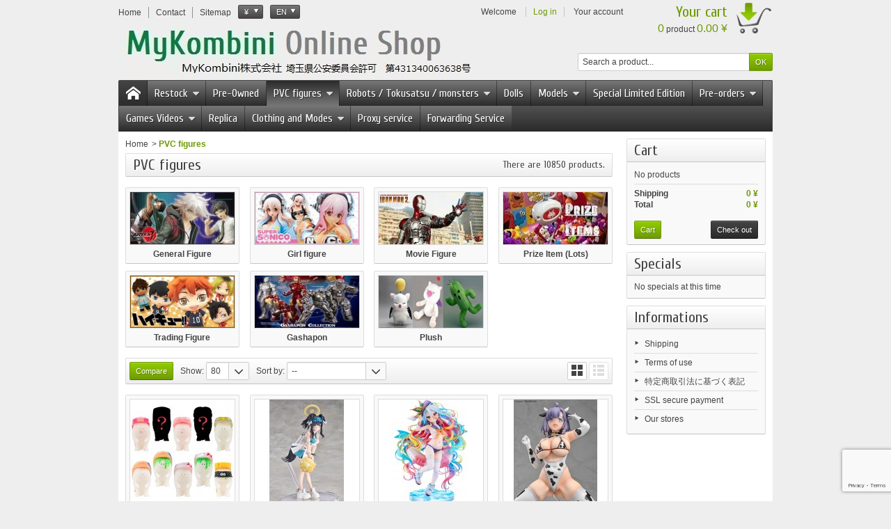

--- FILE ---
content_type: text/html; charset=utf-8
request_url: https://mykombini.com/en/12-pvc-figures
body_size: 21623
content:
<!DOCTYPE html PUBLIC "-//W3C//DTD XHTML 1.1//EN" "http://www.w3.org/TR/xhtml11/DTD/xhtml11.dtd"> <!--[if IE 8]><html class="ie8" lang="en"> <![endif]--><html xmlns="http://www.w3.org/1999/xhtml" xml:lang="en"><head><title>Action figures Anime &amp; Games videos - MyKombini</title><meta name="description" content="Action figures Anime &amp; Games videos" /><meta http-equiv="Content-Type" content="application/xhtml+xml; charset=utf-8" /><meta http-equiv="content-language" content="fr,en" /><meta name="generator" content="PrestaShop" /><meta name="robots" content="index,follow" /><meta name="viewport" content="user-scalable=no, initial-scale = 1, minimum-scale = 1, maximum-scale = 1, width=device-width" /><link rel="icon" type="image/vnd.microsoft.icon" href="/img/favicon.ico?1761533335" /><link rel="shortcut icon" type="image/x-icon" href="/img/favicon.ico?1761533335" /><link href="https://mykombini-ab5a.kxcdn.com/themes/vapoteshop/cache/v_58_3cadd09756d2a99de4b70da0961f6ff6_all.css" rel="stylesheet" type="text/css" media="all" /><link href="https://mykombini-ab5a.kxcdn.com/themes/vapoteshop/css/responsive.css" rel="stylesheet" type="text/css" /><link href="https://mykombini.com/js/jquery/plugins/fancybox/jquery.fancybox.css" rel="stylesheet" type="text/css" /> <script type="text/javascript">/* <![CDATA[ */;var AdvancedEmailGuardData={"meta":{"isGDPREnabled":false,"isLegacyOPCEnabled":false,"isLegacyMAModuleEnabled":true,"validationError":null},"settings":{"recaptcha":{"type":"v3","key":"6LdJNbEUAAAAAFjqw8M_iAbFz4fJKfsMqho9NDsI","forms":{"contact_us":{"size":"normal","align":"offset","offset":3},"register":{"size":"normal","align":"center","offset":1},"newsletter":{"size":"normal","align":"left","offset":1},"send_to_friend":{"size":"compact","align":"left","offset":1}},"language":"shop","theme":"light","position":"bottomright","hidden":false,"deferred":false}},"context":{"ps":{"v17":false,"v17pc":false,"v17ch":false,"v16":true,"v161":false,"v15":false},"languageCode":"en","pageName":"category"},"trans":{"genericError":"An error occurred, please try again."}};var FancyboxI18nNext='Next';var FancyboxI18nPrev='Previous';var FancyboxboxI18nClose='Close';var added_to_wishlist='Added to your wishlist.';var ajaxsearch=true;var baseDir='https://mykombini.com/';var baseUri='https://mykombini.com/';var blocksearch_type='top';var contentOnly=false;var id_lang=9;var instantsearch=false;var isGuest=0;var isLogged=0;var isLoggedWishlist=false;var loggin_required='You must be logged in to manage your wishlist.';var mywishlist_url='https://mykombini.com/en/module/blockwishlist/mywishlist';var page_name='category';var prestashop_version=1.6;var priceDisplayMethod=1;var priceDisplayPrecision=0;var quickView=true;var responsive=1;var roundMode=0;var search_url='https://mykombini.com/en/Research';var static_token='4bb428af6435fd1a693a454d475ac789';var token='2e143b30cb5c1e9f685911db8429ab04';var usingSecureMode=true;var wishlistProductsIds=false;/* ]]> */</script> <script type="text/javascript" src="https://mykombini-ab5a.kxcdn.com/themes/vapoteshop/cache/v_63_c4343ca0851be72b6ff53c9e129bdf90.js"></script> <link href='https://fonts.googleapis.com/css?family=Cuprum' rel='stylesheet' type='text/css' /> <script type="text/javascript" src="https://mykombini.com/js/jquery/plugins/fancybox/jquery.fancybox.js"></script> <script type="text/javascript" src="https://mykombini-ab5a.kxcdn.com/themes/vapoteshop/js/formstyle.js"></script> <script type="text/javascript" src="https://mykombini-ab5a.kxcdn.com/themes/vapoteshop/js/gridorlist.js"></script> <script type="text/javascript" src="https://mykombini-ab5a.kxcdn.com/themes/vapoteshop/js/quickview.js"></script> <script type="text/javascript">/* <![CDATA[ */;var favorite_products_url_add='https://mykombini.com/en/module/favoriteproducts/actions?process=add';var favorite_products_url_remove='https://mykombini.com/en/module/favoriteproducts/actions?process=remove';/* ]]> */</script><script defer type="text/javascript">/* <![CDATA[ */;function updateFormDatas(){var nb=$('#quantity_wanted').val();var id=$('#idCombination').val();$('.paypal_payment_form input[name=quantity]').val(nb);$('.paypal_payment_form input[name=id_p_attr]').val(id);}$(document).ready(function(){var baseDirPP=baseDir.replace('http:','https:');if($('#in_context_checkout_enabled').val()!=1){$(document).on('click','#payment_paypal_express_checkout',function(){$('#paypal_payment_form_cart').submit();return false;});}var jquery_version=$.fn.jquery.split('.');if(jquery_version[0]>=1&&jquery_version[1]>=7){$('body').on('submit',".paypal_payment_form",function(){updateFormDatas();});}else{$('.paypal_payment_form').live('submit',function(){updateFormDatas();});}function displayExpressCheckoutShortcut(){var id_product=$('input[name="id_product"]').val();var id_product_attribute=$('input[name="id_product_attribute"]').val();$.ajax({type:"GET",url:baseDirPP+'/modules/paypal/express_checkout/ajax.php',data:{get_qty:"1",id_product:id_product,id_product_attribute:id_product_attribute},cache:false,success:function(result){if(result=='1'){$('#container_express_checkout').slideDown();}else{$('#container_express_checkout').slideUp();}return true;}});}$('select[name^="group_"]').change(function(){setTimeout(function(){displayExpressCheckoutShortcut()},500);});$('.color_pick').click(function(){setTimeout(function(){displayExpressCheckoutShortcut()},500);});if($('body#product').length>0){setTimeout(function(){displayExpressCheckoutShortcut()},500);}var modulePath='modules/paypal';var subFolder='/integral_evolution';var fullPath=baseDirPP+modulePath+subFolder;var confirmTimer=false;if($('form[target="hss_iframe"]').length==0){if($('select[name^="group_"]').length>0)displayExpressCheckoutShortcut();return false;}else{checkOrder();}function checkOrder(){if(confirmTimer==false)confirmTimer=setInterval(getOrdersCount,1000);}});/* ]]> */</script></head><body id="category" > <!--[if lt IE 8]><div id="update-browser" class="error"><div class="ub-container"><div class="ub-warning-img">&nbsp;</div><div class="ub-warning-txt"><p class="ub-title">You are using an outdated web browser: Internet Explorer 6/7</p><p>It contains <span class="bold">security flaws</span> and is <span class="bold">not compatible</span> with this website.</p><p><a class="ub-link" href="http://browser-update.org/fr/update.html" target="_blank" title="Learn how to upgrade your web browser">Update your web browser or upgrade to a modern web browser</a></p></div> <a class="ub-icon firefox" href="http://www.firefox.com" target="_blank" title="Install Firefox">&nbsp;</a> <a class="ub-icon ie" href="http://www.browserforthebetter.com/download.html" target="_blank" title="Install Internet Explorer">&nbsp;</a> <a class="ub-icon chrome" href="http://www.google.com/chrome" target="_blank" title="Install Google Chrome">&nbsp;</a> <a class="ub-icon safari" href="http://www.apple.com/safari/download/" target="_blank" title="Install Safari">&nbsp;</a> <a class="ub-icon opera" href="http://www.opera.com/download/" target="_blank" title="Install Opera">&nbsp;</a></div></div> <![endif]--><div id="header_top_banner"><div class="container"></div></div><div id="header_top_nav"><div class="container"></div></div><div id="header_container"><div id="header" class="container"> <a id="header_logo" href="http://mykombini.com/" title="MyKombini"> <img class="logo" src="https://mykombini-ab5a.kxcdn.com/img/mykombini-logo-1723002204.jpg" alt="MyKombini" /> </a><ul id="header_links"><li class="header_link_home"> <a href="http://mykombini.com/" title="Home" ><i class="icon-house"></i><span>Home</span></a></li><li class="header_link_contact"> <a href="https://mykombini.com/en/index.php?controller=contact-form" title="Contact" ><i class="icon-envelope"></i><span>Contact</span></a></li><li class="header_link_sitemap"> <a href="https://mykombini.com/en/Sitemap" title="Sitemap" ><i class="icon-sitemap"></i><span>Sitemap</span></a></li></ul><script type="text/javascript">/* <![CDATA[ */;$(document).ready(function(){$("#setCurrency").click(function(){if(document.getElementById("first-currencies").style.display=="none")
document.getElementById("first-currencies").style.display="block";else
document.getElementById("first-currencies").style.display="none";});});/* ]]> */</script><div id="currencies_block_top"><form id="setCurrency" action="/en/12-pvc-figures" method="post"><p> <input type="hidden" name="id_currency" id="id_currency" value=""/> <input type="hidden" name="SubmitCurrency" value="" /> <span class="currencies_sign">¥</span></p><ul id="first-currencies" class="currencies_ul" style="display:none"><li > <a href="javascript:setCurrency(6);" title="Euro"><span class="currencies_sign">EUR</span></a></li><li > <a href="javascript:setCurrency(10);" title="Hong-Kong Dollar"><span class="currencies_sign">HKD</span></a></li><li > <a href="javascript:setCurrency(8);" title="Livre Sterling"><span class="currencies_sign">GBP</span></a></li><li > <a href="javascript:setCurrency(11);" title="Singapour Dollars"><span class="currencies_sign">SGD</span></a></li><li > <a href="javascript:setCurrency(7);" title="US Dollars"><span class="currencies_sign">USD</span></a></li><li class="selected"> <a href="javascript:setCurrency(1);" title="Yen"><span class="currencies_sign">¥</span></a></li><li > <a href="javascript:setCurrency(9);" title="Yuan Ren-Min-Bi"><span class="currencies_sign">RMB</span></a></li></ul></form></div><script type="text/javascript">/* <![CDATA[ */;$(document).ready(function(){$("#languages_countries").click(function(){if(document.getElementById("first-languages").style.display=="none")
document.getElementById("first-languages").style.display="block";else
document.getElementById("first-languages").style.display="none";});});/* ]]> */</script><div id="languages_block_top"><div id="languages_countries"><p class="selected_language"> <span class="languages_iso">en</span></p><ul id="first-languages" class="countries_ul" style="display:none"><li > <a href="https://mykombini.com/fr/12-figurines-pvc" title="Français (French)"> <span class="languages_iso">fr</span> </a></li><li class="selected_language"> <span class="languages_iso">en</span></li></ul></div></div><div id="header_user"><p id="header_user_info"> <span>Welcome</span> <a href="https://mykombini.com/en/my-account" title="Log in" class="login">Log in</a> <a id="your_account" href="https://mykombini.com/en/my-account" title="Your account"><i class="icon-user4"></i><span>Your account</span></a></p><ul id="header_nav"><li id="shopping_cart"> <a href="https://mykombini.com/en/Commande" title="Your cart"> <i class="icon-basket"></i> <span class="ajax_cart_title">Your cart</span> <span class="ajax_cart_quantity hidden">0</span> <span class="ajax_cart_product_txt hidden">product</span> <span class="ajax_cart_product_txt_s hidden">products</span> <span class="ajax_cart_total hidden"> </span> <span class="ajax_cart_no_product"><span class="ajax_cart_no_product_quantity">0</span> product <span class="ajax_cart_no_product_total">0.00 ¥</span></span> </a></li></ul></div><div id="search_block_top"><form method="get" action="https://mykombini.com/en/Research" class="searchbox"><p> <label for="search_query_top"></label> <input type="hidden" name="controller" value="search" /> <input type="hidden" name="orderby" value="position" /> <input type="hidden" name="orderway" value="desc" /> <input class="search_query" type="text" id="search_query_top" name="search_query" value="Search a product..." onfocus="javascript:if(this.value=='Search a product...')this.value='';" onblur="javascript:if(this.value=='')this.value='Search a product...';" /> <input type="submit" name="submit_search" value="OK" class="button" /></p></form></div><script type="text/javascript">/* <![CDATA[ */;$('document').ready(function(){$("#search_query_top").autocomplete('https://mykombini.com/en/Research',{minChars:3,max:10,width:500,selectFirst:false,scroll:false,dataType:"json",formatItem:function(data,i,max,value,term){return value;},parse:function(data){var mytab=new Array();for(var i=0;i<data.length;i++)
mytab[mytab.length]={data:data[i],value:data[i].cname+' > '+data[i].pname};return mytab;},extraParams:{ajaxSearch:1,id_lang:9}}).result(function(event,data,formatted){$('#search_query_top').val(data.pname);document.location.href=data.product_link;})});/* ]]> */</script></div><div id="categoriestopmenu" class="container"><div id="categoriestopmenu_home" ><a href="http://mykombini.com/" title="Home"></a></div><div id="categoriestopmenu_showmenu"><a href="#" onclick="$('#categoriestopmenu_ul').slideToggle('slow');return false;" title="Menu">Menu<span class="menu_arrow"></span></a></div><ul id="categoriestopmenu_ul"><li id="categoriestopmenu_node_277" class="node" > <a id="categoriestopmenu_nodelink_277" href="https://mykombini.com/en/277-restock" class="nodelink node_parent" title="Restock" style="padding-right:25px">Restock<span class="node_arrow"></span></a><ul><li id="categoriestopmenu_node_443" class="node last" > <a id="categoriestopmenu_nodelink_443" href="https://mykombini.com/en/443-weekly-restock" class="nodelink" title="Weekly Restock" >Weekly Restock</a></li></ul></li><li id="categoriestopmenu_node_305" class="node" > <a id="categoriestopmenu_nodelink_305" href="https://mykombini.com/en/305-pre-owned" class="nodelink" title="Pre-Owned" >Pre-Owned</a></li><li id="categoriestopmenu_node_12" class="node selected" > <a id="categoriestopmenu_nodelink_12" href="https://mykombini.com/en/12-pvc-figures" class="nodelink selected node_parent" title="PVC figures" style="padding-right:25px">PVC figures<span class="node_arrow"></span></a><ul><li id="categoriestopmenu_node_14" class="node" > <a id="categoriestopmenu_nodelink_14" href="https://mykombini.com/en/14-general-figure" class="nodelink" title="General Figure" >General Figure</a></li><li id="categoriestopmenu_node_13" class="node" > <a id="categoriestopmenu_nodelink_13" href="https://mykombini.com/en/13-girl-figure" class="nodelink" title="Girl figure" >Girl figure</a></li><li id="categoriestopmenu_node_18" class="node" > <a id="categoriestopmenu_nodelink_18" href="https://mykombini.com/en/18-movie-figure" class="nodelink" title="Movie Figure" >Movie Figure</a></li><li id="categoriestopmenu_node_16" class="node" > <a id="categoriestopmenu_nodelink_16" href="https://mykombini.com/en/16-prize-item-lots" class="nodelink node_parent" title="Prize Item (Lots)" style="padding-right:25px">Prize Item (Lots)<span class="node_arrow"></span></a><ul><li id="categoriestopmenu_node_112" class="node" > <a id="categoriestopmenu_nodelink_112" href="https://mykombini.com/en/112-craneking" class="nodelink" title="CRANEKING" >CRANEKING</a></li><li id="categoriestopmenu_node_113" class="node" > <a id="categoriestopmenu_nodelink_113" href="https://mykombini.com/en/113-ichiban-kuji" class="nodelink" title="Ichiban KUJI" >Ichiban KUJI</a></li><li id="categoriestopmenu_node_121" class="node" > <a id="categoriestopmenu_nodelink_121" href="https://mykombini.com/en/121-jamma" class="nodelink" title="Jamma" >Jamma</a></li><li id="categoriestopmenu_node_114" class="node" > <a id="categoriestopmenu_nodelink_114" href="https://mykombini.com/en/114-sega-prize" class="nodelink" title="Sega Prize" >Sega Prize</a></li><li id="categoriestopmenu_node_129" class="node" > <a id="categoriestopmenu_nodelink_129" href="https://mykombini.com/en/129-taito" class="nodelink" title="TAITO" >TAITO</a></li><li id="categoriestopmenu_node_240" class="node last" > <a id="categoriestopmenu_nodelink_240" href="https://mykombini.com/en/240-grandista" class="nodelink" title="Grandista" >Grandista</a></li></ul></li><li id="categoriestopmenu_node_15" class="node" > <a id="categoriestopmenu_nodelink_15" href="https://mykombini.com/en/15-trading-figure" class="nodelink" title="Trading Figure" >Trading Figure</a></li><li id="categoriestopmenu_node_17" class="node" > <a id="categoriestopmenu_nodelink_17" href="https://mykombini.com/en/17-Gashapon" class="nodelink" title="Gashapon" >Gashapon</a></li><li id="categoriestopmenu_node_67" class="node last" > <a id="categoriestopmenu_nodelink_67" href="https://mykombini.com/en/67-plush" class="nodelink" title="Plush" >Plush</a></li></ul></li><li id="categoriestopmenu_node_19" class="node" > <a id="categoriestopmenu_nodelink_19" href="https://mykombini.com/en/19-robots-tokusatsu-monsters" class="nodelink node_parent" title="Robots / Tokusatsu / monsters" style="padding-right:25px">Robots / Tokusatsu / monsters<span class="node_arrow"></span></a><ul><li id="categoriestopmenu_node_20" class="node" > <a id="categoriestopmenu_nodelink_20" href="https://mykombini.com/en/20-Gundam" class="nodelink" title="Gundam" >Gundam</a></li><li id="categoriestopmenu_node_21" class="node" > <a id="categoriestopmenu_nodelink_21" href="https://mykombini.com/en/21-macross-robotech" class="nodelink" title="Macross / Robotech" >Macross / Robotech</a></li><li id="categoriestopmenu_node_43" class="node" > <a id="categoriestopmenu_nodelink_43" href="https://mykombini.com/en/43-soul-of-chogokin" class="nodelink" title="Soul Of Chogokin" >Soul Of Chogokin</a></li><li id="categoriestopmenu_node_68" class="node" > <a id="categoriestopmenu_nodelink_68" href="https://mykombini.com/en/68-transformers" class="nodelink" title="Transformers" >Transformers</a></li><li id="categoriestopmenu_node_22" class="node" > <a id="categoriestopmenu_nodelink_22" href="https://mykombini.com/en/22-other-series" class="nodelink" title="Other series" >Other series</a></li><li id="categoriestopmenu_node_51" class="node last" > <a id="categoriestopmenu_nodelink_51" href="https://mykombini.com/en/51-science-fiction-monsters" class="nodelink" title="Science fiction / monsters" >Science fiction / monsters</a></li></ul></li><li id="categoriestopmenu_node_89" class="node" > <a id="categoriestopmenu_nodelink_89" href="https://mykombini.com/en/89-dolls-poup&eacute;es" class="nodelink" title="Dolls" >Dolls</a></li><li id="categoriestopmenu_node_23" class="node" > <a id="categoriestopmenu_nodelink_23" href="https://mykombini.com/en/23-Models" class="nodelink node_parent" title="Models" style="padding-right:25px">Models<span class="node_arrow"></span></a><ul><li id="categoriestopmenu_node_45" class="node" > <a id="categoriestopmenu_nodelink_45" href="https://mykombini.com/en/45-Military" class="nodelink" title="Military" >Military</a></li><li id="categoriestopmenu_node_46" class="node" > <a id="categoriestopmenu_nodelink_46" href="https://mykombini.com/en/46-kit-vehicles" class="nodelink" title="Kit vehicles" >Kit vehicles</a></li><li id="categoriestopmenu_node_47" class="node" > <a id="categoriestopmenu_nodelink_47" href="https://mykombini.com/en/47-miniature-vehicles" class="nodelink" title="Miniature vehicles" >Miniature vehicles</a></li><li id="categoriestopmenu_node_48" class="node" > <a id="categoriestopmenu_nodelink_48" href="https://mykombini.com/en/48-mini-4wd-roues-motrices" class="nodelink" title="Mini 4WD " >Mini 4WD </a></li><li id="categoriestopmenu_node_90" class="node last" > <a id="categoriestopmenu_nodelink_90" href="https://mykombini.com/en/90-figures" class="nodelink" title="Figures" >Figures</a></li></ul></li><li id="categoriestopmenu_node_84" class="node" > <a id="categoriestopmenu_nodelink_84" href="https://mykombini.com/en/84-special-limited-edition" class="nodelink" title="Special Limited Edition" >Special Limited Edition</a></li><li id="categoriestopmenu_node_41" class="node" > <a id="categoriestopmenu_nodelink_41" href="https://mykombini.com/en/41-pre-orders" class="nodelink node_parent" title="Pre-orders" style="padding-right:25px">Pre-orders<span class="node_arrow"></span></a><ul><li id="categoriestopmenu_node_418" class="node" > <a id="categoriestopmenu_nodelink_418" href="https://mykombini.com/en/418-november-2025" class="nodelink" title="November 2025" >November 2025</a></li><li id="categoriestopmenu_node_419" class="node" > <a id="categoriestopmenu_nodelink_419" href="https://mykombini.com/en/419-december-2025" class="nodelink" title="December 2025" >December 2025</a></li><li id="categoriestopmenu_node_422" class="node" > <a id="categoriestopmenu_nodelink_422" href="https://mykombini.com/en/422-january-2026" class="nodelink" title="January 2026" >January 2026</a></li><li id="categoriestopmenu_node_423" class="node" > <a id="categoriestopmenu_nodelink_423" href="https://mykombini.com/en/423-february-2026" class="nodelink" title="February 2026" >February 2026</a></li><li id="categoriestopmenu_node_424" class="node" > <a id="categoriestopmenu_nodelink_424" href="https://mykombini.com/en/424-march-2026" class="nodelink" title="March 2026" >March 2026</a></li><li id="categoriestopmenu_node_425" class="node" > <a id="categoriestopmenu_nodelink_425" href="https://mykombini.com/en/425-april-2026" class="nodelink" title="April 2026" >April 2026</a></li><li id="categoriestopmenu_node_426" class="node" > <a id="categoriestopmenu_nodelink_426" href="https://mykombini.com/en/426-may-2026" class="nodelink" title="May 2026" >May 2026</a></li><li id="categoriestopmenu_node_427" class="node" > <a id="categoriestopmenu_nodelink_427" href="https://mykombini.com/en/427-june-2026" class="nodelink" title="June 2026" >June 2026</a></li><li id="categoriestopmenu_node_430" class="node" > <a id="categoriestopmenu_nodelink_430" href="https://mykombini.com/en/430-july-2026" class="nodelink" title="July 2026" >July 2026</a></li><li id="categoriestopmenu_node_432" class="node" > <a id="categoriestopmenu_nodelink_432" href="https://mykombini.com/en/432-august-2026" class="nodelink" title="August 2026" >August 2026</a></li><li id="categoriestopmenu_node_433" class="node" > <a id="categoriestopmenu_nodelink_433" href="https://mykombini.com/en/433-september-2026" class="nodelink" title="September 2026" >September 2026</a></li><li id="categoriestopmenu_node_434" class="node" > <a id="categoriestopmenu_nodelink_434" href="https://mykombini.com/en/434-october-2026" class="nodelink" title="October 2026" >October 2026</a></li><li id="categoriestopmenu_node_435" class="node" > <a id="categoriestopmenu_nodelink_435" href="https://mykombini.com/en/435-november-2026" class="nodelink" title="November 2026" >November 2026</a></li><li id="categoriestopmenu_node_436" class="node" > <a id="categoriestopmenu_nodelink_436" href="https://mykombini.com/en/436-december-2026" class="nodelink" title="December 2026" >December 2026</a></li><li id="categoriestopmenu_node_455" class="node" > <a id="categoriestopmenu_nodelink_455" href="https://mykombini.com/en/455-january-2027" class="nodelink" title="January 2027" >January 2027</a></li><li id="categoriestopmenu_node_456" class="node" > <a id="categoriestopmenu_nodelink_456" href="https://mykombini.com/en/456-february-2027" class="nodelink" title="February 2027" >February 2027</a></li><li id="categoriestopmenu_node_457" class="node" > <a id="categoriestopmenu_nodelink_457" href="https://mykombini.com/en/457-march-2027" class="nodelink" title="March 2027" >March 2027</a></li><li id="categoriestopmenu_node_458" class="node" > <a id="categoriestopmenu_nodelink_458" href="https://mykombini.com/en/458-april-2027" class="nodelink" title="April 2027" >April 2027</a></li><li id="categoriestopmenu_node_459" class="node" > <a id="categoriestopmenu_nodelink_459" href="https://mykombini.com/en/459-may-2027" class="nodelink" title="May 2027" >May 2027</a></li><li id="categoriestopmenu_node_460" class="node last" > <a id="categoriestopmenu_nodelink_460" href="https://mykombini.com/en/460-june-2027" class="nodelink" title="June 2027" >June 2027</a></li></ul></li><li id="categoriestopmenu_node_24" class="node" > <a id="categoriestopmenu_nodelink_24" href="https://mykombini.com/en/24-games-videos" class="nodelink node_parent" title="Games Videos" style="padding-right:25px">Games Videos<span class="node_arrow"></span></a><ul><li id="categoriestopmenu_node_130" class="node" > <a id="categoriestopmenu_nodelink_130" href="https://mykombini.com/en/130-3do" class="nodelink" title="3DO" >3DO</a></li><li id="categoriestopmenu_node_263" class="node" > <a id="categoriestopmenu_nodelink_263" href="https://mykombini.com/en/263-arcade" class="nodelink" title="Arcade" >Arcade</a></li><li id="categoriestopmenu_node_128" class="node" > <a id="categoriestopmenu_nodelink_128" href="https://mykombini.com/en/128-bandai" class="nodelink" title="Bandai" >Bandai</a></li><li id="categoriestopmenu_node_101" class="node" > <a id="categoriestopmenu_nodelink_101" href="https://mykombini.com/en/101-microsoft" class="nodelink node_parent" title="Microsoft" style="padding-right:25px">Microsoft<span class="node_arrow"></span></a><ul><li id="categoriestopmenu_node_102" class="node" > <a id="categoriestopmenu_nodelink_102" href="https://mykombini.com/en/102-xbox-2001" class="nodelink" title="XBox (2001)" >XBox (2001)</a></li><li id="categoriestopmenu_node_105" class="node" > <a id="categoriestopmenu_nodelink_105" href="https://mykombini.com/en/105-xbox-360-2005" class="nodelink" title="Xbox 360 (2005)" >Xbox 360 (2005)</a></li><li id="categoriestopmenu_node_108" class="node last" > <a id="categoriestopmenu_nodelink_108" href="https://mykombini.com/en/108-xbox-one-2013" class="nodelink" title="Xbox One (2013)" >Xbox One (2013)</a></li></ul></li><li id="categoriestopmenu_node_127" class="node" > <a id="categoriestopmenu_nodelink_127" href="https://mykombini.com/en/127-nec" class="nodelink" title="NEC" >NEC</a></li><li id="categoriestopmenu_node_39" class="node" > <a id="categoriestopmenu_nodelink_39" href="https://mykombini.com/en/39-nintendo" class="nodelink node_parent" title="Nintendo" style="padding-right:25px">Nintendo<span class="node_arrow"></span></a><ul><li id="categoriestopmenu_node_71" class="node" > <a id="categoriestopmenu_nodelink_71" href="https://mykombini.com/en/71-game-watch-1980" class="nodelink" title="Game &amp; Watch (1980)" >Game &amp; Watch (1980)</a></li><li id="categoriestopmenu_node_70" class="node" > <a id="categoriestopmenu_nodelink_70" href="https://mykombini.com/en/70-famicom-nes-1983" class="nodelink" title="Famicom / Nes (1983)" >Famicom / Nes (1983)</a></li><li id="categoriestopmenu_node_72" class="node" > <a id="categoriestopmenu_nodelink_72" href="https://mykombini.com/en/72-famicom-disk-system-1986" class="nodelink" title="Famicom Disk System (1986)" >Famicom Disk System (1986)</a></li><li id="categoriestopmenu_node_73" class="node" > <a id="categoriestopmenu_nodelink_73" href="https://mykombini.com/en/73-game-boy-pocket-color-1989-1998" class="nodelink" title="Game Boy / Pocket / Color (1989-1998)" >Game Boy / Pocket / Color (1989-1998)</a></li><li id="categoriestopmenu_node_74" class="node" > <a id="categoriestopmenu_nodelink_74" href="https://mykombini.com/en/74-super-famicom-1990-sfc-mini-2017" class="nodelink" title="Super Famicom (1990) / SFC Mini (2017)" >Super Famicom (1990) / SFC Mini (2017)</a></li><li id="categoriestopmenu_node_100" class="node" > <a id="categoriestopmenu_nodelink_100" href="https://mykombini.com/en/100-virtual-boy-1995" class="nodelink" title="Virtual Boy (1995)" >Virtual Boy (1995)</a></li><li id="categoriestopmenu_node_75" class="node" > <a id="categoriestopmenu_nodelink_75" href="https://mykombini.com/en/75-nintendo-64-1996" class="nodelink" title="Nintendo 64 (1996)" >Nintendo 64 (1996)</a></li><li id="categoriestopmenu_node_78" class="node" > <a id="categoriestopmenu_nodelink_78" href="https://mykombini.com/en/78-game-boy-advance-sp-2001-2003" class="nodelink" title="Game Boy Advance / SP (2001-2003)" >Game Boy Advance / SP (2001-2003)</a></li><li id="categoriestopmenu_node_79" class="node" > <a id="categoriestopmenu_nodelink_79" href="https://mykombini.com/en/79-game-cube-2001" class="nodelink" title="Game Cube (2001)" >Game Cube (2001)</a></li><li id="categoriestopmenu_node_81" class="node" > <a id="categoriestopmenu_nodelink_81" href="https://mykombini.com/en/81-nintendo-ds-ds-lite-dsi-2004-2009" class="nodelink" title="Nintendo DS / DS Lite / DSI (2004-2009)" >Nintendo DS / DS Lite / DSI (2004-2009)</a></li><li id="categoriestopmenu_node_103" class="node" > <a id="categoriestopmenu_nodelink_103" href="https://mykombini.com/en/103-game-boy-micro-2005" class="nodelink" title="Game Boy Micro (2005)" >Game Boy Micro (2005)</a></li><li id="categoriestopmenu_node_82" class="node" > <a id="categoriestopmenu_nodelink_82" href="https://mykombini.com/en/82-nintendo-wii-2006" class="nodelink" title="Nintendo WII (2006)" >Nintendo WII (2006)</a></li><li id="categoriestopmenu_node_83" class="node" > <a id="categoriestopmenu_nodelink_83" href="https://mykombini.com/en/83-nintendo-3ds-2011" class="nodelink" title="Nintendo 3DS (2011)" >Nintendo 3DS (2011)</a></li><li id="categoriestopmenu_node_106" class="node" > <a id="categoriestopmenu_nodelink_106" href="https://mykombini.com/en/106-wii-u-2012" class="nodelink" title="Wii U (2012)" >Wii U (2012)</a></li><li id="categoriestopmenu_node_175" class="node last" > <a id="categoriestopmenu_nodelink_175" href="https://mykombini.com/en/175-nintendo-switch-2017" class="nodelink" title="Nintendo Switch (2017)" >Nintendo Switch (2017)</a></li></ul></li><li id="categoriestopmenu_node_30" class="node" > <a id="categoriestopmenu_nodelink_30" href="https://mykombini.com/en/30-sega" class="nodelink node_parent" title="Sega" style="padding-right:25px">Sega<span class="node_arrow"></span></a><ul><li id="categoriestopmenu_node_31" class="node" > <a id="categoriestopmenu_nodelink_31" href="https://mykombini.com/en/31-master-system-1986" class="nodelink" title="Master System (1986)" >Master System (1986)</a></li><li id="categoriestopmenu_node_32" class="node" > <a id="categoriestopmenu_nodelink_32" href="https://mykombini.com/en/32-mega-drive-1988-mini-2019" class="nodelink" title="Mega Drive (1988) / Mini (2019)" >Mega Drive (1988) / Mini (2019)</a></li><li id="categoriestopmenu_node_33" class="node" > <a id="categoriestopmenu_nodelink_33" href="https://mykombini.com/en/33-game-gear-1990" class="nodelink" title="Game Gear (1990)" >Game Gear (1990)</a></li><li id="categoriestopmenu_node_34" class="node" > <a id="categoriestopmenu_nodelink_34" href="https://mykombini.com/en/34-mega-cd-1991" class="nodelink" title="Mega-CD (1991)" >Mega-CD (1991)</a></li><li id="categoriestopmenu_node_35" class="node" > <a id="categoriestopmenu_nodelink_35" href="https://mykombini.com/en/35-32x-1994" class="nodelink" title="32X (1994)" >32X (1994)</a></li><li id="categoriestopmenu_node_37" class="node" > <a id="categoriestopmenu_nodelink_37" href="https://mykombini.com/en/37-saturn-1994" class="nodelink" title="Saturn (1994)" >Saturn (1994)</a></li><li id="categoriestopmenu_node_38" class="node last" > <a id="categoriestopmenu_nodelink_38" href="https://mykombini.com/en/38-dreamcast-1998" class="nodelink" title="Dreamcast (1998)" >Dreamcast (1998)</a></li></ul></li><li id="categoriestopmenu_node_40" class="node" > <a id="categoriestopmenu_nodelink_40" href="https://mykombini.com/en/40-snk" class="nodelink" title="SNK" >SNK</a></li><li id="categoriestopmenu_node_69" class="node last" > <a id="categoriestopmenu_nodelink_69" href="https://mykombini.com/en/69-sony" class="nodelink node_parent" title="Sony" style="padding-right:25px">Sony<span class="node_arrow"></span></a><ul><li id="categoriestopmenu_node_97" class="node" > <a id="categoriestopmenu_nodelink_97" href="https://mykombini.com/en/97-playstation-1-1994-mini-playstation-2018" class="nodelink" title="Playstation 1 (1994) / Mini Playstation (2018)" >Playstation 1 (1994) / Mini Playstation (2018)</a></li><li id="categoriestopmenu_node_98" class="node" > <a id="categoriestopmenu_nodelink_98" href="https://mykombini.com/en/98-playstation-2" class="nodelink" title="Playstation 2" >Playstation 2</a></li><li id="categoriestopmenu_node_104" class="node" > <a id="categoriestopmenu_nodelink_104" href="https://mykombini.com/en/104-playstation-portable-2004-2011" class="nodelink" title="Playstation portable (2004 - 2011)" >Playstation portable (2004 - 2011)</a></li><li id="categoriestopmenu_node_99" class="node" > <a id="categoriestopmenu_nodelink_99" href="https://mykombini.com/en/99-playstation-3" class="nodelink" title="Playstation 3" >Playstation 3</a></li><li id="categoriestopmenu_node_136" class="node" > <a id="categoriestopmenu_nodelink_136" href="https://mykombini.com/en/136-playstation-vita" class="nodelink" title="Playstation Vita" >Playstation Vita</a></li><li id="categoriestopmenu_node_107" class="node last" > <a id="categoriestopmenu_nodelink_107" href="https://mykombini.com/en/107-playstation-4-2013" class="nodelink" title="Playstation 4 (2013)" >Playstation 4 (2013)</a></li></ul></li></ul></li><li id="categoriestopmenu_node_135" class="node" > <a id="categoriestopmenu_nodelink_135" href="https://mykombini.com/en/135-replica" class="nodelink" title="Replica" >Replica</a></li><li id="categoriestopmenu_node_28" class="node" > <a id="categoriestopmenu_nodelink_28" href="https://mykombini.com/en/28-clothing-and-modes" class="nodelink node_parent" title="Clothing and Modes" style="padding-right:25px">Clothing and Modes<span class="node_arrow"></span></a><ul><li id="categoriestopmenu_node_58" class="node" > <a id="categoriestopmenu_nodelink_58" href="https://mykombini.com/en/58-t-shirt" class="nodelink" title="T-Shirt" >T-Shirt</a></li><li id="categoriestopmenu_node_59" class="node last" > <a id="categoriestopmenu_nodelink_59" href="https://mykombini.com/en/59-ready-to-wear" class="nodelink" title="Ready to wear" >Ready to wear</a></li></ul></li><li id="categoriestopmenu_node_188" class="node" > <a id="categoriestopmenu_nodelink_188" href="https://mykombini.com/en/188-proxy-service" class="nodelink" title="Proxy service" >Proxy service</a></li><li id="categoriestopmenu_node_421" class="node last" > <a id="categoriestopmenu_nodelink_421" href="https://mykombini.com/en/421-forwarding-service" class="nodelink" title="Forwarding Service" >Forwarding Service</a></li></ul><div class="clear" style="clear:both"></div></div><div><script type="text/javascript">/* <![CDATA[ */;$('document').ready(function(){$('#categoriestopmenu ul ul ul').css('left',($('#categoriestopmenu ul ul').width())+'px');$('li.selected','#categoriestopmenu').parents('li').addClass('selected');$('a.selected','#categoriestopmenu').parents('li').children('a').addClass('selected');});var mobileMenu=function(){if(window.innerWidth<979){$('.node_parent').parent('li').children('ul').hide();$('.node_parent').click(function(){$(this).parent('li').children('ul').slideToggle('slow');return false;});}
if(window.innerWidth>979){$('.node_parent').parent('li').children('ul').css('display','');$('.node_parent').unbind('click');$('#categoriestopmenu_ul').css('display','');}};$('document').ready(function(){mobileMenu();});$(window).bind('resize orientationchange',function(){$('.node_parent').unbind('click');mobileMenu();});/* ]]> */</script></div></div><div id="page_container"><div id="page" class="container"><div id="columns" class="row-fluid"><div id="center_column" class="column span9"><div class="breadcrumb"> <a href="http://mykombini.com/" title="Home">Home</a><span class="navigation-pipe">&gt;</span><span class="navigation-page">PVC figures</span></div><h1> PVC figures<span class="category-product-count"> There are 10850 products.</span></h1><div id="subcategories"><ul class="inline_list"><li class="first_item_of_line span3"> <a href="https://mykombini.com/en/14-general-figure" title="General Figure" class="img"> <img src="https://mykombini-ab5a.kxcdn.com/c/14-category/general-figure.jpg" alt="General Figure" /> </a> <a href="https://mykombini.com/en/14-general-figure" class="cat_name" title="General Figure">General Figure</a></li><li class="span3"> <a href="https://mykombini.com/en/13-girl-figure" title="Girl figure" class="img"> <img src="https://mykombini-ab5a.kxcdn.com/c/13-category/girl-figure.jpg" alt="Girl figure" /> </a> <a href="https://mykombini.com/en/13-girl-figure" class="cat_name" title="Girl figure">Girl figure</a></li><li class="span3"> <a href="https://mykombini.com/en/18-movie-figure" title="Movie Figure" class="img"> <img src="https://mykombini-ab5a.kxcdn.com/c/18-category/movie-figure.jpg" alt="Movie Figure" /> </a> <a href="https://mykombini.com/en/18-movie-figure" class="cat_name" title="Movie Figure">Movie Figure</a></li><li class="span3"> <a href="https://mykombini.com/en/16-prize-item-lots" title="Prize Item (Lots)" class="img"> <img src="https://mykombini-ab5a.kxcdn.com/c/16-category/prize-item-lots.jpg" alt="Prize Item (Lots)" /> </a> <a href="https://mykombini.com/en/16-prize-item-lots" class="cat_name" title="Prize Item (Lots)">Prize Item (Lots)</a></li><li class="first_item_of_line span3"> <a href="https://mykombini.com/en/15-trading-figure" title="Trading Figure" class="img"> <img src="https://mykombini-ab5a.kxcdn.com/c/15-category/trading-figure.jpg" alt="Trading Figure" /> </a> <a href="https://mykombini.com/en/15-trading-figure" class="cat_name" title="Trading Figure">Trading Figure</a></li><li class="span3"> <a href="https://mykombini.com/en/17-Gashapon" title="Gashapon" class="img"> <img src="https://mykombini-ab5a.kxcdn.com/c/17-category/Gashapon.jpg" alt="Gashapon" /> </a> <a href="https://mykombini.com/en/17-Gashapon" class="cat_name" title="Gashapon">Gashapon</a></li><li class="span3"> <a href="https://mykombini.com/en/67-plush" title="Plush" class="img"> <img src="https://mykombini-ab5a.kxcdn.com/c/67-category/plush.jpg" alt="Plush" /> </a> <a href="https://mykombini.com/en/67-plush" class="cat_name" title="Plush">Plush</a></li></ul></div><div class="content_sortPagiBar"><div class="sortPagiBar"><script type="text/javascript">/* <![CDATA[ */;var min_item='Please select at least one product.';var max_item="You cannot add more than 3 product (s) in the product comparator.";/* ]]> */</script><form method="get" action="https://mykombini.com/en/comparison-of-products" onsubmit="return checkBeforeComparison();"><p> <input type="submit" class="bt_compare button" value="Compare" /> <input type="hidden" name="compare_product_list" class="compare_product_list" value="" /></p></form><form action="https://mykombini.com/en/12-pvc-figures" method="get" class="nbrItemPage pagination"><p> <label>Show:</label> <input type="hidden" name="id_category" value="12" /> <select name="n" id="nb_item" onchange="this.form.submit();"><option value="80" selected="selected">80</option><option value="160" >160</option><option value="400" >400</option> </select></p></form><script type="text/javascript">/* <![CDATA[ */;$(document).ready(function()
{$('#selectPrductSort').change(function()
{var requestSortProducts='https://mykombini.com/en/12-pvc-figures';var splitData=$(this).val().split(':');document.location.href=requestSortProducts+((requestSortProducts.indexOf('?')<0)?'?':'&')+'orderby='+splitData[0]+'&orderway='+splitData[1];});});/* ]]> */</script><form id="productsSortForm" action="https://mykombini.com/en/12-pvc-figures"><p class="select"> <label>Sort by:</label> <select id="selectPrductSort" class="selectProductSort"><option value="date_add:desc" selected="selected">--</option><option value="price:asc" >Price: lowest first</option><option value="price:desc" >Price: highest first</option><option value="name:asc" >Product Name: A to Z</option><option value="name:desc" >Product Name: Z to A</option><option value="quantity:desc" >In-stock first</option> </select></p></form><span class="gridorlist"> <a href="#" class="gridview active" title="Grid"><i class="icon-grid2"></i></a> <a href="#" class="listview" title="List"><i class="icon-list4"></i></a> </span></div></div><script type="text/javascript">/* <![CDATA[ */;var productsList=$("#product_list");if($(".gridview").hasClass("active"))
productsList.removeClass("list").addClass("grid");else if($(".listview").hasClass("active"))
productsList.removeClass("grid").addClass("list");/* ]]> */</script><ul id="product_list" class="clearfix grid"><li class="ajax_block_product item first_item first_item_of_line span3"><div class="left_block"><div class="product_img_container"> <a href="https://mykombini.com/en/june-2026/39689-sushi-monster-sushi-la-11-scale-sushi-size-figure-collection-3-sentinel-4571335885083.html" class="product_img_link" title="Sushi Monster Sushi-L.A. 1/1 Scale (Sushi Size) Figure Collection 3 Sentinel"> <img src="https://mykombini-ab5a.kxcdn.com/286416-home/sushi-monster-sushi-la-11-scale-sushi-size-figure-collection-3-sentinel.jpg" alt="Sushi Monster Sushi-L.A. 1/1 Scale (Sushi Size) Figure Collection 3 Sentinel" /> </a> <a class="quick-view" href="https://mykombini.com/en/june-2026/39689-sushi-monster-sushi-la-11-scale-sushi-size-figure-collection-3-sentinel-4571335885083.html"> <span>Quick view</span> </a></div><h3><span class="new">New</span><a href="https://mykombini.com/en/june-2026/39689-sushi-monster-sushi-la-11-scale-sushi-size-figure-collection-3-sentinel-4571335885083.html" title="Sushi Monster Sushi-L.A. 1/1 Scale (Sushi Size) Figure Collection 3 Sentinel">Sushi Monster Sushi-L.A. 1/1 Scale (Sushi...</a></h3><p class="product_desc"></p> <a class="lnk_view" href="https://mykombini.com/en/june-2026/39689-sushi-monster-sushi-la-11-scale-sushi-size-figure-collection-3-sentinel-4571335885083.html" title="View this product">View this product</a></div><div class="right_block"><p class="price_container"> <span class="price">6 125 ¥</span></p><p class="available">Available</p></div><p class="compare"> <input type="checkbox" onclick="checkForComparison(3)" id="comparator_item_39689" class="comparator" value="39689"/> <label for="comparator_item_39689">Select to compare</label></p><div class="color-list-container"></div><div> <a class="button" href="https://mykombini.com/en/june-2026/39689-sushi-monster-sushi-la-11-scale-sushi-size-figure-collection-3-sentinel-4571335885083.html" title="View">View</a> <a class="exclusive ajax_add_to_cart_button" rel="ajax_id_product_39689" href="https://mykombini.com/en/Basket?add=1&amp;id_product=39689&amp;token=4bb428af6435fd1a693a454d475ac789" title="Add to cart">Add to cart</a></div></li><li class="ajax_block_product alternate_item span3"><div class="left_block"><div class="product_img_container"> <a href="https://mykombini.com/en/november-2026/39687-blue-archive-hyper-body-hibiki-cheer-squad-good-smile-arts-shanghai-4580828664203.html" class="product_img_link" title="Blue Archive Hyper Body Hibiki (Cheer Squad) Good Smile Arts Shanghai"> <img src="https://mykombini-ab5a.kxcdn.com/286410-home/blue-archive-hyper-body-hibiki-cheer-squad-good-smile-arts-shanghai.jpg" alt="Blue Archive Hyper Body Hibiki (Cheer Squad) Good Smile Arts Shanghai" /> </a> <a class="quick-view" href="https://mykombini.com/en/november-2026/39687-blue-archive-hyper-body-hibiki-cheer-squad-good-smile-arts-shanghai-4580828664203.html"> <span>Quick view</span> </a></div><h3><span class="new">New</span><a href="https://mykombini.com/en/november-2026/39687-blue-archive-hyper-body-hibiki-cheer-squad-good-smile-arts-shanghai-4580828664203.html" title="Blue Archive Hyper Body Hibiki (Cheer Squad) Good Smile Arts Shanghai">Blue Archive Hyper Body Hibiki (Cheer...</a></h3><p class="product_desc"></p> <a class="lnk_view" href="https://mykombini.com/en/november-2026/39687-blue-archive-hyper-body-hibiki-cheer-squad-good-smile-arts-shanghai-4580828664203.html" title="View this product">View this product</a></div><div class="right_block"><p class="price_container"> <span class="price">10 240 ¥</span></p><p class="available">Available</p></div><p class="compare"> <input type="checkbox" onclick="checkForComparison(3)" id="comparator_item_39687" class="comparator" value="39687"/> <label for="comparator_item_39687">Select to compare</label></p><div class="color-list-container"></div><div> <a class="button" href="https://mykombini.com/en/november-2026/39687-blue-archive-hyper-body-hibiki-cheer-squad-good-smile-arts-shanghai-4580828664203.html" title="View">View</a> <a class="exclusive ajax_add_to_cart_button" rel="ajax_id_product_39687" href="https://mykombini.com/en/Basket?add=1&amp;id_product=39687&amp;token=4bb428af6435fd1a693a454d475ac789" title="Add to cart">Add to cart</a></div></li><li class="ajax_block_product item span3"><div class="left_block"><div class="product_img_container"> <a href="https://mykombini.com/en/january-2027/39685-no-game-no-life-shiro-sailor-style-swimsuit-ver-17-good-smile-company-4580828672567.html" class="product_img_link" title="No Game No Life Shiro Sailor Style Swimsuit Ver. 1/7 Good Smile Company"> <img src="https://mykombini-ab5a.kxcdn.com/286392-home/no-game-no-life-shiro-sailor-style-swimsuit-ver-17-good-smile-company.jpg" alt="No Game No Life Shiro Sailor Style Swimsuit Ver. 1/7 Good Smile Company" /> </a> <a class="quick-view" href="https://mykombini.com/en/january-2027/39685-no-game-no-life-shiro-sailor-style-swimsuit-ver-17-good-smile-company-4580828672567.html"> <span>Quick view</span> </a></div><h3><span class="new">New</span><a href="https://mykombini.com/en/january-2027/39685-no-game-no-life-shiro-sailor-style-swimsuit-ver-17-good-smile-company-4580828672567.html" title="No Game No Life Shiro Sailor Style Swimsuit Ver. 1/7 Good Smile Company">No Game No Life Shiro Sailor Style...</a></h3><p class="product_desc"></p> <a class="lnk_view" href="https://mykombini.com/en/january-2027/39685-no-game-no-life-shiro-sailor-style-swimsuit-ver-17-good-smile-company-4580828672567.html" title="View this product">View this product</a></div><div class="right_block"><p class="price_container"> <span class="price">31 159 ¥</span></p><p class="available">Available</p></div><p class="compare"> <input type="checkbox" onclick="checkForComparison(3)" id="comparator_item_39685" class="comparator" value="39685"/> <label for="comparator_item_39685">Select to compare</label></p><div class="color-list-container"></div><div> <a class="button" href="https://mykombini.com/en/january-2027/39685-no-game-no-life-shiro-sailor-style-swimsuit-ver-17-good-smile-company-4580828672567.html" title="View">View</a> <a class="exclusive ajax_add_to_cart_button" rel="ajax_id_product_39685" href="https://mykombini.com/en/Basket?add=1&amp;id_product=39685&amp;token=4bb428af6435fd1a693a454d475ac789" title="Add to cart">Add to cart</a></div></li><li class="ajax_block_product alternate_item last_item_of_line span3"><div class="left_block"><div class="product_img_container"> <a href="https://mykombini.com/en/june-2026/39684-nukitashi-the-animation-misaki-hotori-cow-pattern-costume-15-q-six-4580001942913.html" class="product_img_link" title="Nukitashi THE ANIMATION Misaki Hotori Cow Pattern Costume 1/5 Q-six"> <img src="https://mykombini-ab5a.kxcdn.com/286375-home/nukitashi-the-animation-misaki-hotori-cow-pattern-costume-15-q-six.jpg" alt="Nukitashi THE ANIMATION Misaki Hotori Cow Pattern Costume 1/5 Q-six" /> </a> <a class="quick-view" href="https://mykombini.com/en/june-2026/39684-nukitashi-the-animation-misaki-hotori-cow-pattern-costume-15-q-six-4580001942913.html"> <span>Quick view</span> </a></div><h3><span class="new">New</span><a href="https://mykombini.com/en/june-2026/39684-nukitashi-the-animation-misaki-hotori-cow-pattern-costume-15-q-six-4580001942913.html" title="Nukitashi THE ANIMATION Misaki Hotori Cow Pattern Costume 1/5 Q-six">Nukitashi THE ANIMATION Misaki Hotori Cow...</a></h3><p class="product_desc"></p> <a class="lnk_view" href="https://mykombini.com/en/june-2026/39684-nukitashi-the-animation-misaki-hotori-cow-pattern-costume-15-q-six-4580001942913.html" title="View this product">View this product</a></div><div class="right_block"><p class="price_container"> <span class="price">22 770 ¥</span></p><p class="available">Available</p></div><p class="compare"> <input type="checkbox" onclick="checkForComparison(3)" id="comparator_item_39684" class="comparator" value="39684"/> <label for="comparator_item_39684">Select to compare</label></p><div class="color-list-container"></div><div> <a class="button" href="https://mykombini.com/en/june-2026/39684-nukitashi-the-animation-misaki-hotori-cow-pattern-costume-15-q-six-4580001942913.html" title="View">View</a> <a class="exclusive ajax_add_to_cart_button" rel="ajax_id_product_39684" href="https://mykombini.com/en/Basket?add=1&amp;id_product=39684&amp;token=4bb428af6435fd1a693a454d475ac789" title="Add to cart">Add to cart</a></div></li><li class="ajax_block_product item first_item_of_line span3"><div class="left_block"><div class="product_img_container"> <a href="https://mykombini.com/en/june-2026/39683-nukitashi-the-animation-misaki-hotori-cow-pattern-costume-suntanned-ver-15-q-six-4580001942920.html" class="product_img_link" title="Nukitashi THE ANIMATION Misaki Hotori Cow Pattern Costume Suntanned ver. 1/5 Q-six"> <img src="https://mykombini-ab5a.kxcdn.com/286340-home/nukitashi-the-animation-misaki-hotori-cow-pattern-costume-suntanned-ver-15-q-six.jpg" alt="Nukitashi THE ANIMATION Misaki Hotori Cow Pattern Costume Suntanned ver. 1/5 Q-six" /> </a> <a class="quick-view" href="https://mykombini.com/en/june-2026/39683-nukitashi-the-animation-misaki-hotori-cow-pattern-costume-suntanned-ver-15-q-six-4580001942920.html"> <span>Quick view</span> </a></div><h3><span class="new">New</span><a href="https://mykombini.com/en/june-2026/39683-nukitashi-the-animation-misaki-hotori-cow-pattern-costume-suntanned-ver-15-q-six-4580001942920.html" title="Nukitashi THE ANIMATION Misaki Hotori Cow Pattern Costume Suntanned ver. 1/5 Q-six">Nukitashi THE ANIMATION Misaki Hotori Cow...</a></h3><p class="product_desc"></p> <a class="lnk_view" href="https://mykombini.com/en/june-2026/39683-nukitashi-the-animation-misaki-hotori-cow-pattern-costume-suntanned-ver-15-q-six-4580001942920.html" title="View this product">View this product</a></div><div class="right_block"><p class="price_container"> <span class="price">22 770 ¥</span></p><p class="available">Available</p></div><p class="compare"> <input type="checkbox" onclick="checkForComparison(3)" id="comparator_item_39683" class="comparator" value="39683"/> <label for="comparator_item_39683">Select to compare</label></p><div class="color-list-container"></div><div> <a class="button" href="https://mykombini.com/en/june-2026/39683-nukitashi-the-animation-misaki-hotori-cow-pattern-costume-suntanned-ver-15-q-six-4580001942920.html" title="View">View</a> <a class="exclusive ajax_add_to_cart_button" rel="ajax_id_product_39683" href="https://mykombini.com/en/Basket?add=1&amp;id_product=39683&amp;token=4bb428af6435fd1a693a454d475ac789" title="Add to cart">Add to cart</a></div></li><li class="ajax_block_product alternate_item span3"><div class="left_block"><div class="product_img_container"> <a href="https://mykombini.com/en/june-2026/39682-hello-good-smile-theatrical-anime-the-rose-of-versailles-oscar-francois-de-jarjayes-good-smile-company-4580828671782.html" class="product_img_link" title="HELLO! GOOD SMILE Theatrical Anime The Rose of Versailles Oscar Francois de Jarjayes Good Smile Company"> <img src="https://mykombini-ab5a.kxcdn.com/286337-home/hello-good-smile-theatrical-anime-the-rose-of-versailles-oscar-francois-de-jarjayes-good-smile-company.jpg" alt="HELLO! GOOD SMILE Theatrical Anime The Rose of Versailles Oscar Francois de Jarjayes Good Smile Company" /> </a> <a class="quick-view" href="https://mykombini.com/en/june-2026/39682-hello-good-smile-theatrical-anime-the-rose-of-versailles-oscar-francois-de-jarjayes-good-smile-company-4580828671782.html"> <span>Quick view</span> </a></div><h3><span class="new">New</span><a href="https://mykombini.com/en/june-2026/39682-hello-good-smile-theatrical-anime-the-rose-of-versailles-oscar-francois-de-jarjayes-good-smile-company-4580828671782.html" title="HELLO! GOOD SMILE Theatrical Anime The Rose of Versailles Oscar Francois de Jarjayes Good Smile Company">HELLO! GOOD SMILE Theatrical Anime The...</a></h3><p class="product_desc"></p> <a class="lnk_view" href="https://mykombini.com/en/june-2026/39682-hello-good-smile-theatrical-anime-the-rose-of-versailles-oscar-francois-de-jarjayes-good-smile-company-4580828671782.html" title="View this product">View this product</a></div><div class="right_block"><p class="price_container"> <span class="price">1 300 ¥</span></p><p class="available">Available</p></div><p class="compare"> <input type="checkbox" onclick="checkForComparison(3)" id="comparator_item_39682" class="comparator" value="39682"/> <label for="comparator_item_39682">Select to compare</label></p><div class="color-list-container"></div><div> <a class="button" href="https://mykombini.com/en/june-2026/39682-hello-good-smile-theatrical-anime-the-rose-of-versailles-oscar-francois-de-jarjayes-good-smile-company-4580828671782.html" title="View">View</a> <a class="exclusive ajax_add_to_cart_button" rel="ajax_id_product_39682" href="https://mykombini.com/en/Basket?add=1&amp;id_product=39682&amp;token=4bb428af6435fd1a693a454d475ac789" title="Add to cart">Add to cart</a></div></li><li class="ajax_block_product item span3"><div class="left_block"><div class="product_img_container"> <a href="https://mykombini.com/en/august-2026/39680-nendoroid-honkai-star-rail-hyacine-good-smile-company-4580828672505.html" class="product_img_link" title="Nendoroid Honkai Star Rail Hyacine Good Smile Company"> <img src="https://mykombini-ab5a.kxcdn.com/286301-home/nendoroid-honkai-star-rail-hyacine-good-smile-company.jpg" alt="Nendoroid Honkai Star Rail Hyacine Good Smile Company" /> </a> <a class="quick-view" href="https://mykombini.com/en/august-2026/39680-nendoroid-honkai-star-rail-hyacine-good-smile-company-4580828672505.html"> <span>Quick view</span> </a></div><h3><span class="new">New</span><a href="https://mykombini.com/en/august-2026/39680-nendoroid-honkai-star-rail-hyacine-good-smile-company-4580828672505.html" title="Nendoroid Honkai Star Rail Hyacine Good Smile Company">Nendoroid Honkai Star Rail Hyacine Good...</a></h3><p class="product_desc"></p> <a class="lnk_view" href="https://mykombini.com/en/august-2026/39680-nendoroid-honkai-star-rail-hyacine-good-smile-company-4580828672505.html" title="View this product">View this product</a></div><div class="right_block"><p class="price_container"> <span class="price">6 374 ¥</span></p><p class="available">Available</p></div><p class="compare"> <input type="checkbox" onclick="checkForComparison(3)" id="comparator_item_39680" class="comparator" value="39680"/> <label for="comparator_item_39680">Select to compare</label></p><div class="color-list-container"></div><div> <a class="button" href="https://mykombini.com/en/august-2026/39680-nendoroid-honkai-star-rail-hyacine-good-smile-company-4580828672505.html" title="View">View</a> <a class="exclusive ajax_add_to_cart_button" rel="ajax_id_product_39680" href="https://mykombini.com/en/Basket?add=1&amp;id_product=39680&amp;token=4bb428af6435fd1a693a454d475ac789" title="Add to cart">Add to cart</a></div></li><li class="ajax_block_product alternate_item last_item_of_line span3"><div class="left_block"><div class="product_img_container"> <a href="https://mykombini.com/en/december-2026/39678-plamax-bio-booster-armor-guyver-titanomachia-gale-hound-guyver-01-max-factory-4545784015322.html" class="product_img_link" title="PLAMAX Bio Booster Armor Guyver Titanomachia Gale Hound Guyver 01 Max Factory"> <img src="https://mykombini-ab5a.kxcdn.com/286299-home/plamax-bio-booster-armor-guyver-titanomachia-gale-hound-guyver-01-max-factory.jpg" alt="PLAMAX Bio Booster Armor Guyver Titanomachia Gale Hound Guyver 01 Max Factory" /> </a> <a class="quick-view" href="https://mykombini.com/en/december-2026/39678-plamax-bio-booster-armor-guyver-titanomachia-gale-hound-guyver-01-max-factory-4545784015322.html"> <span>Quick view</span> </a></div><h3><span class="new">New</span><a href="https://mykombini.com/en/december-2026/39678-plamax-bio-booster-armor-guyver-titanomachia-gale-hound-guyver-01-max-factory-4545784015322.html" title="PLAMAX Bio Booster Armor Guyver Titanomachia Gale Hound Guyver 01 Max Factory">PLAMAX Bio Booster Armor Guyver...</a></h3><p class="product_desc"></p> <a class="lnk_view" href="https://mykombini.com/en/december-2026/39678-plamax-bio-booster-armor-guyver-titanomachia-gale-hound-guyver-01-max-factory-4545784015322.html" title="View this product">View this product</a></div><div class="right_block"><p class="price_container"> <span class="price">7 921 ¥</span></p><p class="available">Available</p></div><p class="compare"> <input type="checkbox" onclick="checkForComparison(3)" id="comparator_item_39678" class="comparator" value="39678"/> <label for="comparator_item_39678">Select to compare</label></p><div class="color-list-container"></div><div> <a class="button" href="https://mykombini.com/en/december-2026/39678-plamax-bio-booster-armor-guyver-titanomachia-gale-hound-guyver-01-max-factory-4545784015322.html" title="View">View</a> <a class="exclusive ajax_add_to_cart_button" rel="ajax_id_product_39678" href="https://mykombini.com/en/Basket?add=1&amp;id_product=39678&amp;token=4bb428af6435fd1a693a454d475ac789" title="Add to cart">Add to cart</a></div></li><li class="ajax_block_product item first_item_of_line span3"><div class="left_block"><div class="product_img_container"> <a href="https://mykombini.com/en/september-2026/39679-frieren-beyond-journeys-end-fern-battle-with-lugner-17-ques-q-4560393843210.html" class="product_img_link" title="Frieren Beyond Journeys End Fern Battle with Lugner 1/7 ques Q"> <img src="https://mykombini-ab5a.kxcdn.com/286298-home/frieren-beyond-journeys-end-fern-battle-with-lugner-17-ques-q.jpg" alt="Frieren Beyond Journeys End Fern Battle with Lugner 1/7 ques Q" /> </a> <a class="quick-view" href="https://mykombini.com/en/september-2026/39679-frieren-beyond-journeys-end-fern-battle-with-lugner-17-ques-q-4560393843210.html"> <span>Quick view</span> </a></div><h3><span class="new">New</span><a href="https://mykombini.com/en/september-2026/39679-frieren-beyond-journeys-end-fern-battle-with-lugner-17-ques-q-4560393843210.html" title="Frieren Beyond Journeys End Fern Battle with Lugner 1/7 ques Q">Frieren Beyond Journeys End Fern Battle...</a></h3><p class="product_desc"></p> <a class="lnk_view" href="https://mykombini.com/en/september-2026/39679-frieren-beyond-journeys-end-fern-battle-with-lugner-17-ques-q-4560393843210.html" title="View this product">View this product</a></div><div class="right_block"><p class="price_container"> <span class="price">19 900 ¥</span></p><p class="available">Available</p></div><p class="compare"> <input type="checkbox" onclick="checkForComparison(3)" id="comparator_item_39679" class="comparator" value="39679"/> <label for="comparator_item_39679">Select to compare</label></p><div class="color-list-container"></div><div> <a class="button" href="https://mykombini.com/en/september-2026/39679-frieren-beyond-journeys-end-fern-battle-with-lugner-17-ques-q-4560393843210.html" title="View">View</a> <a class="exclusive ajax_add_to_cart_button" rel="ajax_id_product_39679" href="https://mykombini.com/en/Basket?add=1&amp;id_product=39679&amp;token=4bb428af6435fd1a693a454d475ac789" title="Add to cart">Add to cart</a></div></li><li class="ajax_block_product alternate_item span3"><div class="left_block"><div class="product_img_container"> <a href="https://mykombini.com/en/may-2026/39677-gakuen-idolmaster-temari-tsukimura-17-pm-office-a-4582362389390.html" class="product_img_link" title="Gakuen iDOLMASTER Temari Tsukimura 1/7 PM Office A"> <img src="https://mykombini-ab5a.kxcdn.com/286283-home/gakuen-idolmaster-temari-tsukimura-17-pm-office-a.jpg" alt="Gakuen iDOLMASTER Temari Tsukimura 1/7 PM Office A" /> </a> <a class="quick-view" href="https://mykombini.com/en/may-2026/39677-gakuen-idolmaster-temari-tsukimura-17-pm-office-a-4582362389390.html"> <span>Quick view</span> </a></div><h3><span class="new">New</span><a href="https://mykombini.com/en/may-2026/39677-gakuen-idolmaster-temari-tsukimura-17-pm-office-a-4582362389390.html" title="Gakuen iDOLMASTER Temari Tsukimura 1/7 PM Office A">Gakuen iDOLMASTER Temari Tsukimura 1/7 PM...</a></h3><p class="product_desc"></p> <a class="lnk_view" href="https://mykombini.com/en/may-2026/39677-gakuen-idolmaster-temari-tsukimura-17-pm-office-a-4582362389390.html" title="View this product">View this product</a></div><div class="right_block"><p class="price_container"> <span class="price">20 746 ¥</span></p><p class="available">Available</p></div><p class="compare"> <input type="checkbox" onclick="checkForComparison(3)" id="comparator_item_39677" class="comparator" value="39677"/> <label for="comparator_item_39677">Select to compare</label></p><div class="color-list-container"></div><div> <a class="button" href="https://mykombini.com/en/may-2026/39677-gakuen-idolmaster-temari-tsukimura-17-pm-office-a-4582362389390.html" title="View">View</a> <a class="exclusive ajax_add_to_cart_button" rel="ajax_id_product_39677" href="https://mykombini.com/en/Basket?add=1&amp;id_product=39677&amp;token=4bb428af6435fd1a693a454d475ac789" title="Add to cart">Add to cart</a></div></li><li class="ajax_block_product item span3"><div class="left_block"><div class="product_img_container"> <a href="https://mykombini.com/en/october-2026/39676-goddess-of-victory-nikke-ade-17-dmmcom-4571614674810.html" class="product_img_link" title="Goddess of Victory Nikke Ade 1/7 DMM.com"> <img src="https://mykombini-ab5a.kxcdn.com/286273-home/goddess-of-victory-nikke-ade-17-dmmcom.jpg" alt="Goddess of Victory Nikke Ade 1/7 DMM.com" /> </a> <a class="quick-view" href="https://mykombini.com/en/october-2026/39676-goddess-of-victory-nikke-ade-17-dmmcom-4571614674810.html"> <span>Quick view</span> </a></div><h3><span class="new">New</span><a href="https://mykombini.com/en/october-2026/39676-goddess-of-victory-nikke-ade-17-dmmcom-4571614674810.html" title="Goddess of Victory Nikke Ade 1/7 DMM.com">Goddess of Victory Nikke Ade 1/7 DMM.com</a></h3><p class="product_desc"></p> <a class="lnk_view" href="https://mykombini.com/en/october-2026/39676-goddess-of-victory-nikke-ade-17-dmmcom-4571614674810.html" title="View this product">View this product</a></div><div class="right_block"><p class="price_container"> <span class="price">24 750 ¥</span></p><p class="available">Available</p></div><p class="compare"> <input type="checkbox" onclick="checkForComparison(3)" id="comparator_item_39676" class="comparator" value="39676"/> <label for="comparator_item_39676">Select to compare</label></p><div class="color-list-container"></div><div> <a class="button" href="https://mykombini.com/en/october-2026/39676-goddess-of-victory-nikke-ade-17-dmmcom-4571614674810.html" title="View">View</a> <a class="exclusive ajax_add_to_cart_button" rel="ajax_id_product_39676" href="https://mykombini.com/en/Basket?add=1&amp;id_product=39676&amp;token=4bb428af6435fd1a693a454d475ac789" title="Add to cart">Add to cart</a></div></li><li class="ajax_block_product alternate_item last_item_of_line span3"><div class="left_block"><div class="product_img_container"> <a href="https://mykombini.com/en/june-2026/39675-high-school-d-x-d-hero-xenovia-bunny-ver-14-freeing-4570001514760.html" class="product_img_link" title="High School D x D HERO Xenovia Bunny Ver. 1/4 FREEing"> <img src="https://mykombini-ab5a.kxcdn.com/286263-home/high-school-d-x-d-hero-xenovia-bunny-ver-14-freeing.jpg" alt="High School D x D HERO Xenovia Bunny Ver. 1/4 FREEing" /> </a> <a class="quick-view" href="https://mykombini.com/en/june-2026/39675-high-school-d-x-d-hero-xenovia-bunny-ver-14-freeing-4570001514760.html"> <span>Quick view</span> </a></div><h3><span class="new">New</span><a href="https://mykombini.com/en/june-2026/39675-high-school-d-x-d-hero-xenovia-bunny-ver-14-freeing-4570001514760.html" title="High School D x D HERO Xenovia Bunny Ver. 1/4 FREEing">High School D x D HERO Xenovia Bunny Ver....</a></h3><p class="product_desc"></p> <a class="lnk_view" href="https://mykombini.com/en/june-2026/39675-high-school-d-x-d-hero-xenovia-bunny-ver-14-freeing-4570001514760.html" title="View this product">View this product</a></div><div class="right_block"><p class="price_container"> <span class="price">37 620 ¥</span></p><p class="available">Available</p></div><p class="compare"> <input type="checkbox" onclick="checkForComparison(3)" id="comparator_item_39675" class="comparator" value="39675"/> <label for="comparator_item_39675">Select to compare</label></p><div class="color-list-container"></div><div> <a class="button" href="https://mykombini.com/en/june-2026/39675-high-school-d-x-d-hero-xenovia-bunny-ver-14-freeing-4570001514760.html" title="View">View</a> <a class="exclusive ajax_add_to_cart_button" rel="ajax_id_product_39675" href="https://mykombini.com/en/Basket?add=1&amp;id_product=39675&amp;token=4bb428af6435fd1a693a454d475ac789" title="Add to cart">Add to cart</a></div></li><li class="ajax_block_product item first_item_of_line span3"><div class="left_block"><div class="product_img_container"> <a href="https://mykombini.com/en/july-2026/39674-plamatea-muse-body-ichika-bikini-ver-b-type-good-smile-company-4580828672048.html" class="product_img_link" title="PLAMATEA Muse Body Ichika Bikini Ver. B Type Good Smile Company"> <img src="https://mykombini-ab5a.kxcdn.com/286256-home/plamatea-muse-body-ichika-bikini-ver-b-type-good-smile-company.jpg" alt="PLAMATEA Muse Body Ichika Bikini Ver. B Type Good Smile Company" /> </a> <a class="quick-view" href="https://mykombini.com/en/july-2026/39674-plamatea-muse-body-ichika-bikini-ver-b-type-good-smile-company-4580828672048.html"> <span>Quick view</span> </a></div><h3><span class="new">New</span><a href="https://mykombini.com/en/july-2026/39674-plamatea-muse-body-ichika-bikini-ver-b-type-good-smile-company-4580828672048.html" title="PLAMATEA Muse Body Ichika Bikini Ver. B Type Good Smile Company">PLAMATEA Muse Body Ichika Bikini Ver. B...</a></h3><p class="product_desc"></p> <a class="lnk_view" href="https://mykombini.com/en/july-2026/39674-plamatea-muse-body-ichika-bikini-ver-b-type-good-smile-company-4580828672048.html" title="View this product">View this product</a></div><div class="right_block"><p class="price_container"> <span class="price">2 800 ¥</span></p><p class="available">Available</p></div><p class="compare"> <input type="checkbox" onclick="checkForComparison(3)" id="comparator_item_39674" class="comparator" value="39674"/> <label for="comparator_item_39674">Select to compare</label></p><div class="color-list-container"></div><div> <a class="button" href="https://mykombini.com/en/july-2026/39674-plamatea-muse-body-ichika-bikini-ver-b-type-good-smile-company-4580828672048.html" title="View">View</a> <a class="exclusive ajax_add_to_cart_button" rel="ajax_id_product_39674" href="https://mykombini.com/en/Basket?add=1&amp;id_product=39674&amp;token=4bb428af6435fd1a693a454d475ac789" title="Add to cart">Add to cart</a></div></li><li class="ajax_block_product alternate_item span3"><div class="left_block"><div class="product_img_container"> <a href="https://mykombini.com/en/july-2026/39673-nendoroid-doll-outfit-set-mansion-of-roses-girl-good-smile-arts-shanghai-4580828672529.html" class="product_img_link" title="Nendoroid Doll Outfit Set Mansion of Roses Girl Good Smile Arts Shanghai"> <img src="https://mykombini-ab5a.kxcdn.com/286249-home/nendoroid-doll-outfit-set-mansion-of-roses-girl-good-smile-arts-shanghai.jpg" alt="Nendoroid Doll Outfit Set Mansion of Roses Girl Good Smile Arts Shanghai" /> </a> <a class="quick-view" href="https://mykombini.com/en/july-2026/39673-nendoroid-doll-outfit-set-mansion-of-roses-girl-good-smile-arts-shanghai-4580828672529.html"> <span>Quick view</span> </a></div><h3><span class="new">New</span><a href="https://mykombini.com/en/july-2026/39673-nendoroid-doll-outfit-set-mansion-of-roses-girl-good-smile-arts-shanghai-4580828672529.html" title="Nendoroid Doll Outfit Set Mansion of Roses Girl Good Smile Arts Shanghai">Nendoroid Doll Outfit Set Mansion of...</a></h3><p class="product_desc"></p> <a class="lnk_view" href="https://mykombini.com/en/july-2026/39673-nendoroid-doll-outfit-set-mansion-of-roses-girl-good-smile-arts-shanghai-4580828672529.html" title="View this product">View this product</a></div><div class="right_block"><p class="price_container"> <span class="price">3 999 ¥</span></p><p class="available">Available</p></div><p class="compare"> <input type="checkbox" onclick="checkForComparison(3)" id="comparator_item_39673" class="comparator" value="39673"/> <label for="comparator_item_39673">Select to compare</label></p><div class="color-list-container"></div><div> <a class="button" href="https://mykombini.com/en/july-2026/39673-nendoroid-doll-outfit-set-mansion-of-roses-girl-good-smile-arts-shanghai-4580828672529.html" title="View">View</a> <a class="exclusive ajax_add_to_cart_button" rel="ajax_id_product_39673" href="https://mykombini.com/en/Basket?add=1&amp;id_product=39673&amp;token=4bb428af6435fd1a693a454d475ac789" title="Add to cart">Add to cart</a></div></li><li class="ajax_block_product item span3"><div class="left_block"><div class="product_img_container"> <a href="https://mykombini.com/en/july-2026/39672-plamatea-muse-body-ichika-bikini-ver-a-type-good-smile-company-4580828672031.html" class="product_img_link" title="PLAMATEA Muse Body Ichika Bikini Ver. A Type Good Smile Company"> <img src="https://mykombini-ab5a.kxcdn.com/286242-home/plamatea-muse-body-ichika-bikini-ver-a-type-good-smile-company.jpg" alt="PLAMATEA Muse Body Ichika Bikini Ver. A Type Good Smile Company" /> </a> <a class="quick-view" href="https://mykombini.com/en/july-2026/39672-plamatea-muse-body-ichika-bikini-ver-a-type-good-smile-company-4580828672031.html"> <span>Quick view</span> </a></div><h3><span class="new">New</span><a href="https://mykombini.com/en/july-2026/39672-plamatea-muse-body-ichika-bikini-ver-a-type-good-smile-company-4580828672031.html" title="PLAMATEA Muse Body Ichika Bikini Ver. A Type Good Smile Company">PLAMATEA Muse Body Ichika Bikini Ver. A...</a></h3><p class="product_desc"></p> <a class="lnk_view" href="https://mykombini.com/en/july-2026/39672-plamatea-muse-body-ichika-bikini-ver-a-type-good-smile-company-4580828672031.html" title="View this product">View this product</a></div><div class="right_block"><p class="price_container"> <span class="price">2 800 ¥</span></p><p class="available">Available</p></div><p class="compare"> <input type="checkbox" onclick="checkForComparison(3)" id="comparator_item_39672" class="comparator" value="39672"/> <label for="comparator_item_39672">Select to compare</label></p><div class="color-list-container"></div><div> <a class="button" href="https://mykombini.com/en/july-2026/39672-plamatea-muse-body-ichika-bikini-ver-a-type-good-smile-company-4580828672031.html" title="View">View</a> <a class="exclusive ajax_add_to_cart_button" rel="ajax_id_product_39672" href="https://mykombini.com/en/Basket?add=1&amp;id_product=39672&amp;token=4bb428af6435fd1a693a454d475ac789" title="Add to cart">Add to cart</a></div></li><li class="ajax_block_product alternate_item last_item_of_line span3"><div class="left_block"><div class="product_img_container"> <a href="https://mykombini.com/en/july-2026/39671-plamatea-muse-body-ichika-bikini-ver-c-type-good-smile-company-4580828672055.html" class="product_img_link" title="PLAMATEA Muse Body Ichika Bikini Ver. C Type Good Smile Company"> <img src="https://mykombini-ab5a.kxcdn.com/286235-home/plamatea-muse-body-ichika-bikini-ver-c-type-good-smile-company.jpg" alt="PLAMATEA Muse Body Ichika Bikini Ver. C Type Good Smile Company" /> </a> <a class="quick-view" href="https://mykombini.com/en/july-2026/39671-plamatea-muse-body-ichika-bikini-ver-c-type-good-smile-company-4580828672055.html"> <span>Quick view</span> </a></div><h3><span class="new">New</span><a href="https://mykombini.com/en/july-2026/39671-plamatea-muse-body-ichika-bikini-ver-c-type-good-smile-company-4580828672055.html" title="PLAMATEA Muse Body Ichika Bikini Ver. C Type Good Smile Company">PLAMATEA Muse Body Ichika Bikini Ver. C...</a></h3><p class="product_desc"></p> <a class="lnk_view" href="https://mykombini.com/en/july-2026/39671-plamatea-muse-body-ichika-bikini-ver-c-type-good-smile-company-4580828672055.html" title="View this product">View this product</a></div><div class="right_block"><p class="price_container"> <span class="price">2 800 ¥</span></p><p class="available">Available</p></div><p class="compare"> <input type="checkbox" onclick="checkForComparison(3)" id="comparator_item_39671" class="comparator" value="39671"/> <label for="comparator_item_39671">Select to compare</label></p><div class="color-list-container"></div><div> <a class="button" href="https://mykombini.com/en/july-2026/39671-plamatea-muse-body-ichika-bikini-ver-c-type-good-smile-company-4580828672055.html" title="View">View</a> <a class="exclusive ajax_add_to_cart_button" rel="ajax_id_product_39671" href="https://mykombini.com/en/Basket?add=1&amp;id_product=39671&amp;token=4bb428af6435fd1a693a454d475ac789" title="Add to cart">Add to cart</a></div></li><li class="ajax_block_product item first_item_of_line span3"><div class="left_block"><div class="product_img_container"> <a href="https://mykombini.com/en/july-2026/39670-nendoroid-doll-outfit-set-mansion-of-roses-boy-good-smile-arts-shanghai-4580828672536.html" class="product_img_link" title="Nendoroid Doll Outfit Set Mansion of Roses Boy Good Smile Arts Shanghai"> <img src="https://mykombini-ab5a.kxcdn.com/286227-home/nendoroid-doll-outfit-set-mansion-of-roses-boy-good-smile-arts-shanghai.jpg" alt="Nendoroid Doll Outfit Set Mansion of Roses Boy Good Smile Arts Shanghai" /> </a> <a class="quick-view" href="https://mykombini.com/en/july-2026/39670-nendoroid-doll-outfit-set-mansion-of-roses-boy-good-smile-arts-shanghai-4580828672536.html"> <span>Quick view</span> </a></div><h3><span class="new">New</span><a href="https://mykombini.com/en/july-2026/39670-nendoroid-doll-outfit-set-mansion-of-roses-boy-good-smile-arts-shanghai-4580828672536.html" title="Nendoroid Doll Outfit Set Mansion of Roses Boy Good Smile Arts Shanghai">Nendoroid Doll Outfit Set Mansion of...</a></h3><p class="product_desc"></p> <a class="lnk_view" href="https://mykombini.com/en/july-2026/39670-nendoroid-doll-outfit-set-mansion-of-roses-boy-good-smile-arts-shanghai-4580828672536.html" title="View this product">View this product</a></div><div class="right_block"><p class="price_container"> <span class="price">3 999 ¥</span></p><p class="available">Available</p></div><p class="compare"> <input type="checkbox" onclick="checkForComparison(3)" id="comparator_item_39670" class="comparator" value="39670"/> <label for="comparator_item_39670">Select to compare</label></p><div class="color-list-container"></div><div> <a class="button" href="https://mykombini.com/en/july-2026/39670-nendoroid-doll-outfit-set-mansion-of-roses-boy-good-smile-arts-shanghai-4580828672536.html" title="View">View</a> <a class="exclusive ajax_add_to_cart_button" rel="ajax_id_product_39670" href="https://mykombini.com/en/Basket?add=1&amp;id_product=39670&amp;token=4bb428af6435fd1a693a454d475ac789" title="Add to cart">Add to cart</a></div></li><li class="ajax_block_product alternate_item span3"><div class="left_block"><div class="product_img_container"> <a href="https://mykombini.com/en/october-2026/39659-azur-lane-shinano-visions-of-fantasy-ver-14-alphamax-4562283273244.html" class="product_img_link" title="Azur Lane Shinano Visions of Fantasy Ver. 1/4 Alphamax"> <img src="https://mykombini-ab5a.kxcdn.com/286141-home/azur-lane-shinano-visions-of-fantasy-ver-14-alphamax.jpg" alt="Azur Lane Shinano Visions of Fantasy Ver. 1/4 Alphamax" /> </a> <a class="quick-view" href="https://mykombini.com/en/october-2026/39659-azur-lane-shinano-visions-of-fantasy-ver-14-alphamax-4562283273244.html"> <span>Quick view</span> </a></div><h3><span class="new">New</span><a href="https://mykombini.com/en/october-2026/39659-azur-lane-shinano-visions-of-fantasy-ver-14-alphamax-4562283273244.html" title="Azur Lane Shinano Visions of Fantasy Ver. 1/4 Alphamax">Azur Lane Shinano Visions of Fantasy Ver....</a></h3><p class="product_desc"></p> <a class="lnk_view" href="https://mykombini.com/en/october-2026/39659-azur-lane-shinano-visions-of-fantasy-ver-14-alphamax-4562283273244.html" title="View this product">View this product</a></div><div class="right_block"><p class="price_container"> <span class="price">35 217 ¥</span></p><p class="available">Available</p></div><p class="compare"> <input type="checkbox" onclick="checkForComparison(3)" id="comparator_item_39659" class="comparator" value="39659"/> <label for="comparator_item_39659">Select to compare</label></p><div class="color-list-container"></div><div> <a class="button" href="https://mykombini.com/en/october-2026/39659-azur-lane-shinano-visions-of-fantasy-ver-14-alphamax-4562283273244.html" title="View">View</a> <a class="exclusive ajax_add_to_cart_button" rel="ajax_id_product_39659" href="https://mykombini.com/en/Basket?add=1&amp;id_product=39659&amp;token=4bb428af6435fd1a693a454d475ac789" title="Add to cart">Add to cart</a></div></li><li class="ajax_block_product item span3"><div class="left_block"><div class="product_img_container"> <a href="https://mykombini.com/en/august-2026/39651-goddess-of-victory-nikke-milk-blooming-bunny-deluxe-edition-16-vkend-4595987858257.html" class="product_img_link" title="Goddess of Victory Nikke Milk Blooming Bunny Deluxe Edition 1/6 VKEND"> <img src="https://mykombini-ab5a.kxcdn.com/286120-home/goddess-of-victory-nikke-milk-blooming-bunny-deluxe-edition-16-vkend.jpg" alt="Goddess of Victory Nikke Milk Blooming Bunny Deluxe Edition 1/6 VKEND" /> </a> <a class="quick-view" href="https://mykombini.com/en/august-2026/39651-goddess-of-victory-nikke-milk-blooming-bunny-deluxe-edition-16-vkend-4595987858257.html"> <span>Quick view</span> </a></div><h3><span class="new">New</span><a href="https://mykombini.com/en/august-2026/39651-goddess-of-victory-nikke-milk-blooming-bunny-deluxe-edition-16-vkend-4595987858257.html" title="Goddess of Victory Nikke Milk Blooming Bunny Deluxe Edition 1/6 VKEND">Goddess of Victory Nikke Milk Blooming...</a></h3><p class="product_desc"></p> <a class="lnk_view" href="https://mykombini.com/en/august-2026/39651-goddess-of-victory-nikke-milk-blooming-bunny-deluxe-edition-16-vkend-4595987858257.html" title="View this product">View this product</a></div><div class="right_block"><p class="price_container"> <span class="price">25 600 ¥</span></p><p class="available">Available</p></div><p class="compare"> <input type="checkbox" onclick="checkForComparison(3)" id="comparator_item_39651" class="comparator" value="39651"/> <label for="comparator_item_39651">Select to compare</label></p><div class="color-list-container"></div><div> <a class="button" href="https://mykombini.com/en/august-2026/39651-goddess-of-victory-nikke-milk-blooming-bunny-deluxe-edition-16-vkend-4595987858257.html" title="View">View</a> <a class="exclusive ajax_add_to_cart_button" rel="ajax_id_product_39651" href="https://mykombini.com/en/Basket?add=1&amp;id_product=39651&amp;token=4bb428af6435fd1a693a454d475ac789" title="Add to cart">Add to cart</a></div></li><li class="ajax_block_product alternate_item last_item_of_line span3"><div class="left_block"><div class="product_img_container"> <a href="https://mykombini.com/en/july-2026/39650-honkai-star-rail-diorama-robin-flowing-nightglow-ver-myethos-6942421194231.html" class="product_img_link" title="Honkai Star Rail Diorama Robin Flowing Nightglow Ver. Myethos"> <img src="https://mykombini-ab5a.kxcdn.com/286102-home/honkai-star-rail-diorama-robin-flowing-nightglow-ver-myethos.jpg" alt="Honkai Star Rail Diorama Robin Flowing Nightglow Ver. Myethos" /> </a> <a class="quick-view" href="https://mykombini.com/en/july-2026/39650-honkai-star-rail-diorama-robin-flowing-nightglow-ver-myethos-6942421194231.html"> <span>Quick view</span> </a></div><h3><span class="new">New</span><a href="https://mykombini.com/en/july-2026/39650-honkai-star-rail-diorama-robin-flowing-nightglow-ver-myethos-6942421194231.html" title="Honkai Star Rail Diorama Robin Flowing Nightglow Ver. Myethos">Honkai Star Rail Diorama Robin Flowing...</a></h3><p class="product_desc"></p> <a class="lnk_view" href="https://mykombini.com/en/july-2026/39650-honkai-star-rail-diorama-robin-flowing-nightglow-ver-myethos-6942421194231.html" title="View this product">View this product</a></div><div class="right_block"><p class="price_container"> <span class="price">8 999 ¥</span></p><p class="available">Available</p></div><p class="compare"> <input type="checkbox" onclick="checkForComparison(3)" id="comparator_item_39650" class="comparator" value="39650"/> <label for="comparator_item_39650">Select to compare</label></p><div class="color-list-container"></div><div> <a class="button" href="https://mykombini.com/en/july-2026/39650-honkai-star-rail-diorama-robin-flowing-nightglow-ver-myethos-6942421194231.html" title="View">View</a> <a class="exclusive ajax_add_to_cart_button" rel="ajax_id_product_39650" href="https://mykombini.com/en/Basket?add=1&amp;id_product=39650&amp;token=4bb428af6435fd1a693a454d475ac789" title="Add to cart">Add to cart</a></div></li><li class="ajax_block_product item first_item_of_line span3"><div class="left_block"><div class="product_img_container"> <a href="https://mykombini.com/en/september-2026/39649-gift-honkai-star-rail-firefly-spring-missive-ver-18-myethos-6942421194262.html" class="product_img_link" title="Gift+ Honkai Star Rail Firefly Spring Missive Ver. 1/8 Myethos"> <img src="https://mykombini-ab5a.kxcdn.com/286100-home/gift-honkai-star-rail-firefly-spring-missive-ver-18-myethos.jpg" alt="Gift+ Honkai Star Rail Firefly Spring Missive Ver. 1/8 Myethos" /> </a> <a class="quick-view" href="https://mykombini.com/en/september-2026/39649-gift-honkai-star-rail-firefly-spring-missive-ver-18-myethos-6942421194262.html"> <span>Quick view</span> </a></div><h3><span class="new">New</span><a href="https://mykombini.com/en/september-2026/39649-gift-honkai-star-rail-firefly-spring-missive-ver-18-myethos-6942421194262.html" title="Gift+ Honkai Star Rail Firefly Spring Missive Ver. 1/8 Myethos">Gift+ Honkai Star Rail Firefly Spring...</a></h3><p class="product_desc"></p> <a class="lnk_view" href="https://mykombini.com/en/september-2026/39649-gift-honkai-star-rail-firefly-spring-missive-ver-18-myethos-6942421194262.html" title="View this product">View this product</a></div><div class="right_block"><p class="price_container"> <span class="price">6 300 ¥</span></p><p class="available">Available</p></div><p class="compare"> <input type="checkbox" onclick="checkForComparison(3)" id="comparator_item_39649" class="comparator" value="39649"/> <label for="comparator_item_39649">Select to compare</label></p><div class="color-list-container"></div><div> <a class="button" href="https://mykombini.com/en/september-2026/39649-gift-honkai-star-rail-firefly-spring-missive-ver-18-myethos-6942421194262.html" title="View">View</a> <a class="exclusive ajax_add_to_cart_button" rel="ajax_id_product_39649" href="https://mykombini.com/en/Basket?add=1&amp;id_product=39649&amp;token=4bb428af6435fd1a693a454d475ac789" title="Add to cart">Add to cart</a></div></li><li class="ajax_block_product alternate_item span3"><div class="left_block"><div class="product_img_container"> <a href="https://mykombini.com/en/march-2026/39646-snake-skeletal-series-112-3pc-set-yototoy-0683203714976.html" class="product_img_link" title="SNAKE SKELETAL Series 1/12 3pc. Set Yototoy"> <img src="https://mykombini-ab5a.kxcdn.com/286067-home/snake-skeletal-series-112-3pc-set-yototoy.jpg" alt="SNAKE SKELETAL Series 1/12 3pc. Set Yototoy" /> </a> <a class="quick-view" href="https://mykombini.com/en/march-2026/39646-snake-skeletal-series-112-3pc-set-yototoy-0683203714976.html"> <span>Quick view</span> </a></div><h3><span class="new">New</span><a href="https://mykombini.com/en/march-2026/39646-snake-skeletal-series-112-3pc-set-yototoy-0683203714976.html" title="SNAKE SKELETAL Series 1/12 3pc. Set Yototoy">SNAKE SKELETAL Series 1/12 3pc. Set Yototoy</a></h3><p class="product_desc"></p> <a class="lnk_view" href="https://mykombini.com/en/march-2026/39646-snake-skeletal-series-112-3pc-set-yototoy-0683203714976.html" title="View this product">View this product</a></div><div class="right_block"><p class="price_container"> <span class="price">23 375 ¥</span></p><p class="available">Available</p></div><p class="compare"> <input type="checkbox" onclick="checkForComparison(3)" id="comparator_item_39646" class="comparator" value="39646"/> <label for="comparator_item_39646">Select to compare</label></p><div class="color-list-container"></div><div> <a class="button" href="https://mykombini.com/en/march-2026/39646-snake-skeletal-series-112-3pc-set-yototoy-0683203714976.html" title="View">View</a> <a class="exclusive ajax_add_to_cart_button" rel="ajax_id_product_39646" href="https://mykombini.com/en/Basket?add=1&amp;id_product=39646&amp;token=4bb428af6435fd1a693a454d475ac789" title="Add to cart">Add to cart</a></div></li><li class="ajax_block_product item span3"><div class="left_block"><div class="product_img_container"> <a href="https://mykombini.com/en/june-2026/39647-broken-fairy-tales-pinocchio-16-giyorzilla-toys-0683203715577.html" class="product_img_link" title="Broken Fairy Tales Pinocchio 1/6 GIYORZILLA TOYS"> <img src="https://mykombini-ab5a.kxcdn.com/286061-home/broken-fairy-tales-pinocchio-16-giyorzilla-toys.jpg" alt="Broken Fairy Tales Pinocchio 1/6 GIYORZILLA TOYS" /> </a> <a class="quick-view" href="https://mykombini.com/en/june-2026/39647-broken-fairy-tales-pinocchio-16-giyorzilla-toys-0683203715577.html"> <span>Quick view</span> </a></div><h3><span class="new">New</span><a href="https://mykombini.com/en/june-2026/39647-broken-fairy-tales-pinocchio-16-giyorzilla-toys-0683203715577.html" title="Broken Fairy Tales Pinocchio 1/6 GIYORZILLA TOYS">Broken Fairy Tales Pinocchio 1/6...</a></h3><p class="product_desc"></p> <a class="lnk_view" href="https://mykombini.com/en/june-2026/39647-broken-fairy-tales-pinocchio-16-giyorzilla-toys-0683203715577.html" title="View this product">View this product</a></div><div class="right_block"><p class="price_container"> <span class="price">27 300 ¥</span></p><p class="available">Available</p></div><p class="compare"> <input type="checkbox" onclick="checkForComparison(3)" id="comparator_item_39647" class="comparator" value="39647"/> <label for="comparator_item_39647">Select to compare</label></p><div class="color-list-container"></div><div> <a class="button" href="https://mykombini.com/en/june-2026/39647-broken-fairy-tales-pinocchio-16-giyorzilla-toys-0683203715577.html" title="View">View</a> <a class="exclusive ajax_add_to_cart_button" rel="ajax_id_product_39647" href="https://mykombini.com/en/Basket?add=1&amp;id_product=39647&amp;token=4bb428af6435fd1a693a454d475ac789" title="Add to cart">Add to cart</a></div></li><li class="ajax_block_product alternate_item last_item_of_line span3"><div class="left_block"><div class="product_img_container"> <a href="https://mykombini.com/en/june-2026/39648-broken-fairy-tales-pinocchio-16-optional-parts-giyorzilla-toys-0683203715775.html" class="product_img_link" title="Broken Fairy Tales Pinocchio 1/6 Optional Parts GIYORZILLA TOYS"> <img src="https://mykombini-ab5a.kxcdn.com/286060-home/broken-fairy-tales-pinocchio-16-optional-parts-giyorzilla-toys.jpg" alt="Broken Fairy Tales Pinocchio 1/6 Optional Parts GIYORZILLA TOYS" /> </a> <a class="quick-view" href="https://mykombini.com/en/june-2026/39648-broken-fairy-tales-pinocchio-16-optional-parts-giyorzilla-toys-0683203715775.html"> <span>Quick view</span> </a></div><h3><span class="new">New</span><a href="https://mykombini.com/en/june-2026/39648-broken-fairy-tales-pinocchio-16-optional-parts-giyorzilla-toys-0683203715775.html" title="Broken Fairy Tales Pinocchio 1/6 Optional Parts GIYORZILLA TOYS">Broken Fairy Tales Pinocchio 1/6 Optional...</a></h3><p class="product_desc"></p> <a class="lnk_view" href="https://mykombini.com/en/june-2026/39648-broken-fairy-tales-pinocchio-16-optional-parts-giyorzilla-toys-0683203715775.html" title="View this product">View this product</a></div><div class="right_block"><p class="price_container"> <span class="price">6 080 ¥</span></p><p class="available">Available</p></div><p class="compare"> <input type="checkbox" onclick="checkForComparison(3)" id="comparator_item_39648" class="comparator" value="39648"/> <label for="comparator_item_39648">Select to compare</label></p><div class="color-list-container"></div><div> <a class="button" href="https://mykombini.com/en/june-2026/39648-broken-fairy-tales-pinocchio-16-optional-parts-giyorzilla-toys-0683203715775.html" title="View">View</a> <a class="exclusive ajax_add_to_cart_button" rel="ajax_id_product_39648" href="https://mykombini.com/en/Basket?add=1&amp;id_product=39648&amp;token=4bb428af6435fd1a693a454d475ac789" title="Add to cart">Add to cart</a></div></li><li class="ajax_block_product item first_item_of_line span3"><div class="left_block"><div class="product_img_container"> <a href="https://mykombini.com/en/august-2026/39643-snowbreak-containment-zone-katya-danger-dancer-ver-17-reverse-studio-6974992520423.html" class="product_img_link" title="Snowbreak Containment Zone Katya Danger Dancer Ver. 1/7 Reverse Studio"> <img src="https://mykombini-ab5a.kxcdn.com/286046-home/snowbreak-containment-zone-katya-danger-dancer-ver-17-reverse-studio.jpg" alt="Snowbreak Containment Zone Katya Danger Dancer Ver. 1/7 Reverse Studio" /> </a> <a class="quick-view" href="https://mykombini.com/en/august-2026/39643-snowbreak-containment-zone-katya-danger-dancer-ver-17-reverse-studio-6974992520423.html"> <span>Quick view</span> </a></div><h3><span class="new">New</span><a href="https://mykombini.com/en/august-2026/39643-snowbreak-containment-zone-katya-danger-dancer-ver-17-reverse-studio-6974992520423.html" title="Snowbreak Containment Zone Katya Danger Dancer Ver. 1/7 Reverse Studio">Snowbreak Containment Zone Katya Danger...</a></h3><p class="product_desc"></p> <a class="lnk_view" href="https://mykombini.com/en/august-2026/39643-snowbreak-containment-zone-katya-danger-dancer-ver-17-reverse-studio-6974992520423.html" title="View this product">View this product</a></div><div class="right_block"><p class="price_container"> <span class="price">11 700 ¥</span></p><p class="available">Available</p></div><p class="compare"> <input type="checkbox" onclick="checkForComparison(3)" id="comparator_item_39643" class="comparator" value="39643"/> <label for="comparator_item_39643">Select to compare</label></p><div class="color-list-container"></div><div> <a class="button" href="https://mykombini.com/en/august-2026/39643-snowbreak-containment-zone-katya-danger-dancer-ver-17-reverse-studio-6974992520423.html" title="View">View</a> <a class="exclusive ajax_add_to_cart_button" rel="ajax_id_product_39643" href="https://mykombini.com/en/Basket?add=1&amp;id_product=39643&amp;token=4bb428af6435fd1a693a454d475ac789" title="Add to cart">Add to cart</a></div></li><li class="ajax_block_product alternate_item span3"><div class="left_block"><div class="product_img_container"> <a href="https://mykombini.com/en/february-2026/39642-isekai-travel-diary-03-rookie-blacksmith-hayley-smith-plastic-kit-pr-production-6975113550077.html" class="product_img_link" title="Isekai Travel Diary 03 Rookie Blacksmith Hayley Smith Plastic Kit PR-Production"> <img src="https://mykombini-ab5a.kxcdn.com/286030-home/isekai-travel-diary-03-rookie-blacksmith-hayley-smith-plastic-kit-pr-production.jpg" alt="Isekai Travel Diary 03 Rookie Blacksmith Hayley Smith Plastic Kit PR-Production" /> </a> <a class="quick-view" href="https://mykombini.com/en/february-2026/39642-isekai-travel-diary-03-rookie-blacksmith-hayley-smith-plastic-kit-pr-production-6975113550077.html"> <span>Quick view</span> </a></div><h3><span class="new">New</span><a href="https://mykombini.com/en/february-2026/39642-isekai-travel-diary-03-rookie-blacksmith-hayley-smith-plastic-kit-pr-production-6975113550077.html" title="Isekai Travel Diary 03 Rookie Blacksmith Hayley Smith Plastic Kit PR-Production">Isekai Travel Diary 03 Rookie Blacksmith...</a></h3><p class="product_desc"></p> <a class="lnk_view" href="https://mykombini.com/en/february-2026/39642-isekai-travel-diary-03-rookie-blacksmith-hayley-smith-plastic-kit-pr-production-6975113550077.html" title="View this product">View this product</a></div><div class="right_block"><p class="price_container"> <span class="price">1 970 ¥</span></p><p class="available">Available</p></div><p class="compare"> <input type="checkbox" onclick="checkForComparison(3)" id="comparator_item_39642" class="comparator" value="39642"/> <label for="comparator_item_39642">Select to compare</label></p><div class="color-list-container"></div><div> <a class="button" href="https://mykombini.com/en/february-2026/39642-isekai-travel-diary-03-rookie-blacksmith-hayley-smith-plastic-kit-pr-production-6975113550077.html" title="View">View</a> <a class="exclusive ajax_add_to_cart_button" rel="ajax_id_product_39642" href="https://mykombini.com/en/Basket?add=1&amp;id_product=39642&amp;token=4bb428af6435fd1a693a454d475ac789" title="Add to cart">Add to cart</a></div></li><li class="ajax_block_product item span3"><div class="left_block"><div class="product_img_container"> <a href="https://mykombini.com/en/february-2027/39640-kirome-illustration-ririna-momozono-union-creative-4589642717898.html" class="product_img_link" title="Kirome Illustration Ririna Momozono Union Creative"> <img src="https://mykombini-ab5a.kxcdn.com/286004-home/kirome-illustration-ririna-momozono-union-creative.jpg" alt="Kirome Illustration Ririna Momozono Union Creative" /> </a> <a class="quick-view" href="https://mykombini.com/en/february-2027/39640-kirome-illustration-ririna-momozono-union-creative-4589642717898.html"> <span>Quick view</span> </a></div><h3><span class="new">New</span><a href="https://mykombini.com/en/february-2027/39640-kirome-illustration-ririna-momozono-union-creative-4589642717898.html" title="Kirome Illustration Ririna Momozono Union Creative">Kirome Illustration Ririna Momozono Union...</a></h3><p class="product_desc"></p> <a class="lnk_view" href="https://mykombini.com/en/february-2027/39640-kirome-illustration-ririna-momozono-union-creative-4589642717898.html" title="View this product">View this product</a></div><div class="right_block"><p class="price_container"> <span class="price">26 675 ¥</span></p><p class="available">Available</p></div><p class="compare"> <input type="checkbox" onclick="checkForComparison(3)" id="comparator_item_39640" class="comparator" value="39640"/> <label for="comparator_item_39640">Select to compare</label></p><div class="color-list-container"></div><div> <a class="button" href="https://mykombini.com/en/february-2027/39640-kirome-illustration-ririna-momozono-union-creative-4589642717898.html" title="View">View</a> <a class="exclusive ajax_add_to_cart_button" rel="ajax_id_product_39640" href="https://mykombini.com/en/Basket?add=1&amp;id_product=39640&amp;token=4bb428af6435fd1a693a454d475ac789" title="Add to cart">Add to cart</a></div></li><li class="ajax_block_product alternate_item last_item_of_line span3"><div class="left_block"><div class="product_img_container"> <a href="https://mykombini.com/en/march-2026/39638-sengoku-g-series-takeda-shingen-112-scale-keepgoing-studio-6977488150043.html" class="product_img_link" title="Sengoku G Series Takeda Shingen 1/12 Scale KEEPGOING Studio"> <img src="https://mykombini-ab5a.kxcdn.com/285988-home/sengoku-g-series-takeda-shingen-112-scale-keepgoing-studio.jpg" alt="Sengoku G Series Takeda Shingen 1/12 Scale KEEPGOING Studio" /> </a> <a class="quick-view" href="https://mykombini.com/en/march-2026/39638-sengoku-g-series-takeda-shingen-112-scale-keepgoing-studio-6977488150043.html"> <span>Quick view</span> </a></div><h3><span class="new">New</span><a href="https://mykombini.com/en/march-2026/39638-sengoku-g-series-takeda-shingen-112-scale-keepgoing-studio-6977488150043.html" title="Sengoku G Series Takeda Shingen 1/12 Scale KEEPGOING Studio">Sengoku G Series Takeda Shingen 1/12 Scale...</a></h3><p class="product_desc"></p> <a class="lnk_view" href="https://mykombini.com/en/march-2026/39638-sengoku-g-series-takeda-shingen-112-scale-keepgoing-studio-6977488150043.html" title="View this product">View this product</a></div><div class="right_block"><p class="price_container"> <span class="price">7 850 ¥</span></p><p class="available">Available</p></div><p class="compare"> <input type="checkbox" onclick="checkForComparison(3)" id="comparator_item_39638" class="comparator" value="39638"/> <label for="comparator_item_39638">Select to compare</label></p><div class="color-list-container"></div><div> <a class="button" href="https://mykombini.com/en/march-2026/39638-sengoku-g-series-takeda-shingen-112-scale-keepgoing-studio-6977488150043.html" title="View">View</a> <a class="exclusive ajax_add_to_cart_button" rel="ajax_id_product_39638" href="https://mykombini.com/en/Basket?add=1&amp;id_product=39638&amp;token=4bb428af6435fd1a693a454d475ac789" title="Add to cart">Add to cart</a></div></li><li class="ajax_block_product item first_item_of_line span3"><div class="left_block"><div class="product_img_container"> <a href="https://mykombini.com/en/march-2026/39637-tekkaman-blade-tekkaman-blade-wave-4943209621637.html" class="product_img_link" title="Tekkaman Blade - Tekkaman Blade WAVE"> <img src="https://mykombini-ab5a.kxcdn.com/285975-home/tekkaman-blade-tekkaman-blade-wave.jpg" alt="Tekkaman Blade - Tekkaman Blade WAVE" /> </a> <a class="quick-view" href="https://mykombini.com/en/march-2026/39637-tekkaman-blade-tekkaman-blade-wave-4943209621637.html"> <span>Quick view</span> </a></div><h3><span class="new">New</span><a href="https://mykombini.com/en/march-2026/39637-tekkaman-blade-tekkaman-blade-wave-4943209621637.html" title="Tekkaman Blade - Tekkaman Blade WAVE">Tekkaman Blade - Tekkaman Blade WAVE</a></h3><p class="product_desc"></p> <a class="lnk_view" href="https://mykombini.com/en/march-2026/39637-tekkaman-blade-tekkaman-blade-wave-4943209621637.html" title="View this product">View this product</a></div><div class="right_block"><p class="price_container"> <span class="price">17 226 ¥</span></p><p class="unavailable">Out of stock</p></div><p class="compare"> <input type="checkbox" onclick="checkForComparison(3)" id="comparator_item_39637" class="comparator" value="39637"/> <label for="comparator_item_39637">Select to compare</label></p><div class="color-list-container"></div><div> <a class="button" href="https://mykombini.com/en/march-2026/39637-tekkaman-blade-tekkaman-blade-wave-4943209621637.html" title="View">View</a> <span class="exclusive">Add to cart</span></div></li><li class="ajax_block_product alternate_item span3"><div class="left_block"><div class="product_img_container"> <a href="https://mykombini.com/en/may-2026/39636-wm-06-grenade-set-112-complete-model-optional-parts-lynxpulse-6975499680993.html" class="product_img_link" title="WM 06 Grenade Set 1/12 Complete Model Optional Parts LYNXPULSE"> <img src="https://mykombini-ab5a.kxcdn.com/285974-home/wm-06-grenade-set-112-complete-model-optional-parts-lynxpulse.jpg" alt="WM 06 Grenade Set 1/12 Complete Model Optional Parts LYNXPULSE" /> </a> <a class="quick-view" href="https://mykombini.com/en/may-2026/39636-wm-06-grenade-set-112-complete-model-optional-parts-lynxpulse-6975499680993.html"> <span>Quick view</span> </a></div><h3><span class="new">New</span><a href="https://mykombini.com/en/may-2026/39636-wm-06-grenade-set-112-complete-model-optional-parts-lynxpulse-6975499680993.html" title="WM 06 Grenade Set 1/12 Complete Model Optional Parts LYNXPULSE">WM 06 Grenade Set 1/12 Complete Model...</a></h3><p class="product_desc"></p> <a class="lnk_view" href="https://mykombini.com/en/may-2026/39636-wm-06-grenade-set-112-complete-model-optional-parts-lynxpulse-6975499680993.html" title="View this product">View this product</a></div><div class="right_block"><p class="price_container"> <span class="price">2 150 ¥</span></p><p class="available">Available</p></div><p class="compare"> <input type="checkbox" onclick="checkForComparison(3)" id="comparator_item_39636" class="comparator" value="39636"/> <label for="comparator_item_39636">Select to compare</label></p><div class="color-list-container"></div><div> <a class="button" href="https://mykombini.com/en/may-2026/39636-wm-06-grenade-set-112-complete-model-optional-parts-lynxpulse-6975499680993.html" title="View">View</a> <a class="exclusive ajax_add_to_cart_button" rel="ajax_id_product_39636" href="https://mykombini.com/en/Basket?add=1&amp;id_product=39636&amp;token=4bb428af6435fd1a693a454d475ac789" title="Add to cart">Add to cart</a></div></li><li class="ajax_block_product item span3"><div class="left_block"><div class="product_img_container"> <a href="https://mykombini.com/en/june-2026/39635-arcanadea-xenoalma-legiant-plastic-model-kotobukiya-4934054073085.html" class="product_img_link" title="Arcanadea XenoAlma Legiant Plastic Model Kotobukiya"> <img src="https://mykombini-ab5a.kxcdn.com/285951-home/arcanadea-xenoalma-legiant-plastic-model-kotobukiya.jpg" alt="Arcanadea XenoAlma Legiant Plastic Model Kotobukiya" /> </a> <a class="quick-view" href="https://mykombini.com/en/june-2026/39635-arcanadea-xenoalma-legiant-plastic-model-kotobukiya-4934054073085.html"> <span>Quick view</span> </a></div><h3><span class="new">New</span><a href="https://mykombini.com/en/june-2026/39635-arcanadea-xenoalma-legiant-plastic-model-kotobukiya-4934054073085.html" title="Arcanadea XenoAlma Legiant Plastic Model Kotobukiya">Arcanadea XenoAlma Legiant Plastic Model...</a></h3><p class="product_desc"></p> <a class="lnk_view" href="https://mykombini.com/en/june-2026/39635-arcanadea-xenoalma-legiant-plastic-model-kotobukiya-4934054073085.html" title="View this product">View this product</a></div><div class="right_block"><p class="price_container"> <span class="price">2 060 ¥</span></p><p class="available">Available</p></div><p class="compare"> <input type="checkbox" onclick="checkForComparison(3)" id="comparator_item_39635" class="comparator" value="39635"/> <label for="comparator_item_39635">Select to compare</label></p><div class="color-list-container"></div><div> <a class="button" href="https://mykombini.com/en/june-2026/39635-arcanadea-xenoalma-legiant-plastic-model-kotobukiya-4934054073085.html" title="View">View</a> <a class="exclusive ajax_add_to_cart_button" rel="ajax_id_product_39635" href="https://mykombini.com/en/Basket?add=1&amp;id_product=39635&amp;token=4bb428af6435fd1a693a454d475ac789" title="Add to cart">Add to cart</a></div></li><li class="ajax_block_product alternate_item last_item_of_line span3"><div class="left_block"><div class="product_img_container"> <a href="https://mykombini.com/en/july-2026/39631-revoltech-spider-man-amazing-yamaguchi-symbiote-spider-man-purple-ver-kaiyodo-4537807221087.html" class="product_img_link" title="Revoltech Spider-Man Amazing Yamaguchi Symbiote Spider Man (Purple Ver.) Kaiyodo"> <img src="https://mykombini-ab5a.kxcdn.com/285857-home/revoltech-spider-man-amazing-yamaguchi-symbiote-spider-man-purple-ver-kaiyodo.jpg" alt="Revoltech Spider-Man Amazing Yamaguchi Symbiote Spider Man (Purple Ver.) Kaiyodo" /> </a> <a class="quick-view" href="https://mykombini.com/en/july-2026/39631-revoltech-spider-man-amazing-yamaguchi-symbiote-spider-man-purple-ver-kaiyodo-4537807221087.html"> <span>Quick view</span> </a></div><h3><span class="new">New</span><a href="https://mykombini.com/en/july-2026/39631-revoltech-spider-man-amazing-yamaguchi-symbiote-spider-man-purple-ver-kaiyodo-4537807221087.html" title="Revoltech Spider-Man Amazing Yamaguchi Symbiote Spider Man (Purple Ver.) Kaiyodo">Revoltech Spider-Man Amazing Yamaguchi...</a></h3><p class="product_desc"></p> <a class="lnk_view" href="https://mykombini.com/en/july-2026/39631-revoltech-spider-man-amazing-yamaguchi-symbiote-spider-man-purple-ver-kaiyodo-4537807221087.html" title="View this product">View this product</a></div><div class="right_block"><p class="price_container"> <span class="price">9 570 ¥</span></p><p class="available">Available</p></div><p class="compare"> <input type="checkbox" onclick="checkForComparison(3)" id="comparator_item_39631" class="comparator" value="39631"/> <label for="comparator_item_39631">Select to compare</label></p><div class="color-list-container"></div><div> <a class="button" href="https://mykombini.com/en/july-2026/39631-revoltech-spider-man-amazing-yamaguchi-symbiote-spider-man-purple-ver-kaiyodo-4537807221087.html" title="View">View</a> <a class="exclusive ajax_add_to_cart_button" rel="ajax_id_product_39631" href="https://mykombini.com/en/Basket?add=1&amp;id_product=39631&amp;token=4bb428af6435fd1a693a454d475ac789" title="Add to cart">Add to cart</a></div></li><li class="ajax_block_product item first_item_of_line span3"><div class="left_block"><div class="product_img_container"> <a href="https://mykombini.com/en/august-2026/39625-goddess-of-victory-nikke-milk-blooming-bunny-16-vkend-4595987858240.html" class="product_img_link" title="Goddess of Victory Nikke Milk Blooming Bunny 1/6 VKEND"> <img src="https://mykombini-ab5a.kxcdn.com/285793-home/goddess-of-victory-nikke-milk-blooming-bunny-16-vkend.jpg" alt="Goddess of Victory Nikke Milk Blooming Bunny 1/6 VKEND" /> </a> <a class="quick-view" href="https://mykombini.com/en/august-2026/39625-goddess-of-victory-nikke-milk-blooming-bunny-16-vkend-4595987858240.html"> <span>Quick view</span> </a></div><h3><span class="new">New</span><a href="https://mykombini.com/en/august-2026/39625-goddess-of-victory-nikke-milk-blooming-bunny-16-vkend-4595987858240.html" title="Goddess of Victory Nikke Milk Blooming Bunny 1/6 VKEND">Goddess of Victory Nikke Milk Blooming...</a></h3><p class="product_desc"></p> <a class="lnk_view" href="https://mykombini.com/en/august-2026/39625-goddess-of-victory-nikke-milk-blooming-bunny-16-vkend-4595987858240.html" title="View this product">View this product</a></div><div class="right_block"><p class="price_container"> <span class="price">22 940 ¥</span></p><p class="available">Available</p></div><p class="compare"> <input type="checkbox" onclick="checkForComparison(3)" id="comparator_item_39625" class="comparator" value="39625"/> <label for="comparator_item_39625">Select to compare</label></p><div class="color-list-container"></div><div> <a class="button" href="https://mykombini.com/en/august-2026/39625-goddess-of-victory-nikke-milk-blooming-bunny-16-vkend-4595987858240.html" title="View">View</a> <a class="exclusive ajax_add_to_cart_button" rel="ajax_id_product_39625" href="https://mykombini.com/en/Basket?add=1&amp;id_product=39625&amp;token=4bb428af6435fd1a693a454d475ac789" title="Add to cart">Add to cart</a></div></li><li class="ajax_block_product alternate_item span3"><div class="left_block"><div class="product_img_container"> <a href="https://mykombini.com/en/august-2026/39624-super-action-statue-jojos-bizarre-adventure-partvii-steel-ball-run-gyro-zeppeli-ver15-medicos-entertainment-4573699559594.html" class="product_img_link" title="Super Action Statue JoJos Bizarre Adventure Part.VII Steel Ball Run Gyro Zeppeli Ver1.5 Medicos Entertainment"> <img src="https://mykombini-ab5a.kxcdn.com/285779-home/super-action-statue-jojos-bizarre-adventure-partvii-steel-ball-run-gyro-zeppeli-ver15-medicos-entertainment.jpg" alt="Super Action Statue JoJos Bizarre Adventure Part.VII Steel Ball Run Gyro Zeppeli Ver1.5 Medicos Entertainment" /> </a> <a class="quick-view" href="https://mykombini.com/en/august-2026/39624-super-action-statue-jojos-bizarre-adventure-partvii-steel-ball-run-gyro-zeppeli-ver15-medicos-entertainment-4573699559594.html"> <span>Quick view</span> </a></div><h3><span class="new">New</span><a href="https://mykombini.com/en/august-2026/39624-super-action-statue-jojos-bizarre-adventure-partvii-steel-ball-run-gyro-zeppeli-ver15-medicos-entertainment-4573699559594.html" title="Super Action Statue JoJos Bizarre Adventure Part.VII Steel Ball Run Gyro Zeppeli Ver1.5 Medicos Entertainment">Super Action Statue JoJos Bizarre...</a></h3><p class="product_desc"></p> <a class="lnk_view" href="https://mykombini.com/en/august-2026/39624-super-action-statue-jojos-bizarre-adventure-partvii-steel-ball-run-gyro-zeppeli-ver15-medicos-entertainment-4573699559594.html" title="View this product">View this product</a></div><div class="right_block"><p class="price_container"> <span class="price">8 613 ¥</span></p><p class="available">Available</p></div><p class="compare"> <input type="checkbox" onclick="checkForComparison(3)" id="comparator_item_39624" class="comparator" value="39624"/> <label for="comparator_item_39624">Select to compare</label></p><div class="color-list-container"></div><div> <a class="button" href="https://mykombini.com/en/august-2026/39624-super-action-statue-jojos-bizarre-adventure-partvii-steel-ball-run-gyro-zeppeli-ver15-medicos-entertainment-4573699559594.html" title="View">View</a> <a class="exclusive ajax_add_to_cart_button" rel="ajax_id_product_39624" href="https://mykombini.com/en/Basket?add=1&amp;id_product=39624&amp;token=4bb428af6435fd1a693a454d475ac789" title="Add to cart">Add to cart</a></div></li><li class="ajax_block_product item span3"><div class="left_block"><div class="product_img_container"> <a href="https://mykombini.com/en/august-2026/39623-nendoroid-miside-mita-good-smile-company-4580828670457.html" class="product_img_link" title="Nendoroid MiSide Mita Good Smile Company"> <img src="https://mykombini-ab5a.kxcdn.com/285767-home/nendoroid-miside-mita-good-smile-company.jpg" alt="Nendoroid MiSide Mita Good Smile Company" /> </a> <a class="quick-view" href="https://mykombini.com/en/august-2026/39623-nendoroid-miside-mita-good-smile-company-4580828670457.html"> <span>Quick view</span> </a></div><h3><span class="new">New</span><a href="https://mykombini.com/en/august-2026/39623-nendoroid-miside-mita-good-smile-company-4580828670457.html" title="Nendoroid MiSide Mita Good Smile Company">Nendoroid MiSide Mita Good Smile Company</a></h3><p class="product_desc"></p> <a class="lnk_view" href="https://mykombini.com/en/august-2026/39623-nendoroid-miside-mita-good-smile-company-4580828670457.html" title="View this product">View this product</a></div><div class="right_block"><p class="price_container"> <span class="price">5 865 ¥</span></p><p class="available">Available</p></div><p class="compare"> <input type="checkbox" onclick="checkForComparison(3)" id="comparator_item_39623" class="comparator" value="39623"/> <label for="comparator_item_39623">Select to compare</label></p><div class="color-list-container"></div><div> <a class="button" href="https://mykombini.com/en/august-2026/39623-nendoroid-miside-mita-good-smile-company-4580828670457.html" title="View">View</a> <a class="exclusive ajax_add_to_cart_button" rel="ajax_id_product_39623" href="https://mykombini.com/en/Basket?add=1&amp;id_product=39623&amp;token=4bb428af6435fd1a693a454d475ac789" title="Add to cart">Add to cart</a></div></li><li class="ajax_block_product alternate_item last_item_of_line span3"><div class="left_block"><div class="product_img_container"> <a href="https://mykombini.com/en/june-2026/39622-expelled-from-paradise-rakuen-tsuiho-angela-balzac-14-freeing-4570001514791.html" class="product_img_link" title="Expelled from Paradise RAKUEN TSUIHO Angela Balzac 1/4 FREEing"> <img src="https://mykombini-ab5a.kxcdn.com/285764-home/expelled-from-paradise-rakuen-tsuiho-angela-balzac-14-freeing.jpg" alt="Expelled from Paradise RAKUEN TSUIHO Angela Balzac 1/4 FREEing" /> </a> <a class="quick-view" href="https://mykombini.com/en/june-2026/39622-expelled-from-paradise-rakuen-tsuiho-angela-balzac-14-freeing-4570001514791.html"> <span>Quick view</span> </a></div><h3><span class="new">New</span><a href="https://mykombini.com/en/june-2026/39622-expelled-from-paradise-rakuen-tsuiho-angela-balzac-14-freeing-4570001514791.html" title="Expelled from Paradise RAKUEN TSUIHO Angela Balzac 1/4 FREEing">Expelled from Paradise RAKUEN TSUIHO...</a></h3><p class="product_desc"></p> <a class="lnk_view" href="https://mykombini.com/en/june-2026/39622-expelled-from-paradise-rakuen-tsuiho-angela-balzac-14-freeing-4570001514791.html" title="View this product">View this product</a></div><div class="right_block"><p class="price_container"> <span class="price">34 485 ¥</span></p><p class="available">Available</p></div><p class="compare"> <input type="checkbox" onclick="checkForComparison(3)" id="comparator_item_39622" class="comparator" value="39622"/> <label for="comparator_item_39622">Select to compare</label></p><div class="color-list-container"></div><div> <a class="button" href="https://mykombini.com/en/june-2026/39622-expelled-from-paradise-rakuen-tsuiho-angela-balzac-14-freeing-4570001514791.html" title="View">View</a> <a class="exclusive ajax_add_to_cart_button" rel="ajax_id_product_39622" href="https://mykombini.com/en/Basket?add=1&amp;id_product=39622&amp;token=4bb428af6435fd1a693a454d475ac789" title="Add to cart">Add to cart</a></div></li><li class="ajax_block_product item first_item_of_line span3"><div class="left_block"><div class="product_img_container"> <a href="https://mykombini.com/en/august-2026/39620-nendoroid-vocaloid-hatsune-miku-senbonzakura-ver-good-smile-company-4580828670983.html" class="product_img_link" title="Nendoroid VOCALOID Hatsune Miku Senbonzakura Ver. Good Smile Company"> <img src="https://mykombini-ab5a.kxcdn.com/285747-home/nendoroid-vocaloid-hatsune-miku-senbonzakura-ver-good-smile-company.jpg" alt="Nendoroid VOCALOID Hatsune Miku Senbonzakura Ver. Good Smile Company" /> </a> <a class="quick-view" href="https://mykombini.com/en/august-2026/39620-nendoroid-vocaloid-hatsune-miku-senbonzakura-ver-good-smile-company-4580828670983.html"> <span>Quick view</span> </a></div><h3><span class="new">New</span><a href="https://mykombini.com/en/august-2026/39620-nendoroid-vocaloid-hatsune-miku-senbonzakura-ver-good-smile-company-4580828670983.html" title="Nendoroid VOCALOID Hatsune Miku Senbonzakura Ver. Good Smile Company">Nendoroid VOCALOID Hatsune Miku...</a></h3><p class="product_desc"></p> <a class="lnk_view" href="https://mykombini.com/en/august-2026/39620-nendoroid-vocaloid-hatsune-miku-senbonzakura-ver-good-smile-company-4580828670983.html" title="View this product">View this product</a></div><div class="right_block"><p class="price_container"> <span class="price">5 865 ¥</span></p><p class="available">Available</p></div><p class="compare"> <input type="checkbox" onclick="checkForComparison(3)" id="comparator_item_39620" class="comparator" value="39620"/> <label for="comparator_item_39620">Select to compare</label></p><div class="color-list-container"></div><div> <a class="button" href="https://mykombini.com/en/august-2026/39620-nendoroid-vocaloid-hatsune-miku-senbonzakura-ver-good-smile-company-4580828670983.html" title="View">View</a> <a class="exclusive ajax_add_to_cart_button" rel="ajax_id_product_39620" href="https://mykombini.com/en/Basket?add=1&amp;id_product=39620&amp;token=4bb428af6435fd1a693a454d475ac789" title="Add to cart">Add to cart</a></div></li><li class="ajax_block_product alternate_item span3"><div class="left_block"><div class="product_img_container"> <a href="https://mykombini.com/en/july-2026/39621-nendoroid-blue-archive-shiroko-terror-good-smile-company-4580828669789.html" class="product_img_link" title="Nendoroid Blue Archive Shiroko Terror Good Smile Company"> <img src="https://mykombini-ab5a.kxcdn.com/285749-home/nendoroid-blue-archive-shiroko-terror-good-smile-company.jpg" alt="Nendoroid Blue Archive Shiroko Terror Good Smile Company" /> </a> <a class="quick-view" href="https://mykombini.com/en/july-2026/39621-nendoroid-blue-archive-shiroko-terror-good-smile-company-4580828669789.html"> <span>Quick view</span> </a></div><h3><span class="new">New</span><a href="https://mykombini.com/en/july-2026/39621-nendoroid-blue-archive-shiroko-terror-good-smile-company-4580828669789.html" title="Nendoroid Blue Archive Shiroko Terror Good Smile Company">Nendoroid Blue Archive Shiroko Terror Good...</a></h3><p class="product_desc"></p> <a class="lnk_view" href="https://mykombini.com/en/july-2026/39621-nendoroid-blue-archive-shiroko-terror-good-smile-company-4580828669789.html" title="View this product">View this product</a></div><div class="right_block"><p class="price_container"> <span class="price">6 119 ¥</span></p><p class="available">Available</p></div><p class="compare"> <input type="checkbox" onclick="checkForComparison(3)" id="comparator_item_39621" class="comparator" value="39621"/> <label for="comparator_item_39621">Select to compare</label></p><div class="color-list-container"></div><div> <a class="button" href="https://mykombini.com/en/july-2026/39621-nendoroid-blue-archive-shiroko-terror-good-smile-company-4580828669789.html" title="View">View</a> <a class="exclusive ajax_add_to_cart_button" rel="ajax_id_product_39621" href="https://mykombini.com/en/Basket?add=1&amp;id_product=39621&amp;token=4bb428af6435fd1a693a454d475ac789" title="Add to cart">Add to cart</a></div></li><li class="ajax_block_product item span3"><div class="left_block"><div class="product_img_container"> <a href="https://mykombini.com/en/october-2026/39618-kdcolle-a-misanthrope-teaches-a-class-for-demi-humans-sui-usami-16-kadokawa-4942330412114.html" class="product_img_link" title="KDcolle A Misanthrope Teaches a Class for Demi Humans Sui Usami 1/6 KADOKAWA"> <img src="https://mykombini-ab5a.kxcdn.com/285719-home/kdcolle-a-misanthrope-teaches-a-class-for-demi-humans-sui-usami-16-kadokawa.jpg" alt="KDcolle A Misanthrope Teaches a Class for Demi Humans Sui Usami 1/6 KADOKAWA" /> </a> <a class="quick-view" href="https://mykombini.com/en/october-2026/39618-kdcolle-a-misanthrope-teaches-a-class-for-demi-humans-sui-usami-16-kadokawa-4942330412114.html"> <span>Quick view</span> </a></div><h3><span class="new">New</span><a href="https://mykombini.com/en/october-2026/39618-kdcolle-a-misanthrope-teaches-a-class-for-demi-humans-sui-usami-16-kadokawa-4942330412114.html" title="KDcolle A Misanthrope Teaches a Class for Demi Humans Sui Usami 1/6 KADOKAWA">KDcolle A Misanthrope Teaches a Class for...</a></h3><p class="product_desc"></p> <a class="lnk_view" href="https://mykombini.com/en/october-2026/39618-kdcolle-a-misanthrope-teaches-a-class-for-demi-humans-sui-usami-16-kadokawa-4942330412114.html" title="View this product">View this product</a></div><div class="right_block"><p class="price_container"> <span class="price">19 168 ¥</span></p><p class="available">Available</p></div><p class="compare"> <input type="checkbox" onclick="checkForComparison(3)" id="comparator_item_39618" class="comparator" value="39618"/> <label for="comparator_item_39618">Select to compare</label></p><div class="color-list-container"></div><div> <a class="button" href="https://mykombini.com/en/october-2026/39618-kdcolle-a-misanthrope-teaches-a-class-for-demi-humans-sui-usami-16-kadokawa-4942330412114.html" title="View">View</a> <a class="exclusive ajax_add_to_cart_button" rel="ajax_id_product_39618" href="https://mykombini.com/en/Basket?add=1&amp;id_product=39618&amp;token=4bb428af6435fd1a693a454d475ac789" title="Add to cart">Add to cart</a></div></li><li class="ajax_block_product alternate_item last_item_of_line span3"><div class="left_block"><div class="product_img_container"> <a href="https://mykombini.com/en/august-2026/39619-nendoroid-shi-jie-zhi-wai-yi-yu-good-smile-arts-shanghai-4580828672499.html" class="product_img_link" title="Nendoroid Shi Jie Zhi Wai Yi Yu Good Smile Arts Shanghai"> <img src="https://mykombini-ab5a.kxcdn.com/285721-home/nendoroid-shi-jie-zhi-wai-yi-yu-good-smile-arts-shanghai.jpg" alt="Nendoroid Shi Jie Zhi Wai Yi Yu Good Smile Arts Shanghai" /> </a> <a class="quick-view" href="https://mykombini.com/en/august-2026/39619-nendoroid-shi-jie-zhi-wai-yi-yu-good-smile-arts-shanghai-4580828672499.html"> <span>Quick view</span> </a></div><h3><span class="new">New</span><a href="https://mykombini.com/en/august-2026/39619-nendoroid-shi-jie-zhi-wai-yi-yu-good-smile-arts-shanghai-4580828672499.html" title="Nendoroid Shi Jie Zhi Wai Yi Yu Good Smile Arts Shanghai">Nendoroid Shi Jie Zhi Wai Yi Yu Good Smile...</a></h3><p class="product_desc"></p> <a class="lnk_view" href="https://mykombini.com/en/august-2026/39619-nendoroid-shi-jie-zhi-wai-yi-yu-good-smile-arts-shanghai-4580828672499.html" title="View this product">View this product</a></div><div class="right_block"><p class="price_container"> <span class="price">6 375 ¥</span></p><p class="available">Available</p></div><p class="compare"> <input type="checkbox" onclick="checkForComparison(3)" id="comparator_item_39619" class="comparator" value="39619"/> <label for="comparator_item_39619">Select to compare</label></p><div class="color-list-container"></div><div> <a class="button" href="https://mykombini.com/en/august-2026/39619-nendoroid-shi-jie-zhi-wai-yi-yu-good-smile-arts-shanghai-4580828672499.html" title="View">View</a> <a class="exclusive ajax_add_to_cart_button" rel="ajax_id_product_39619" href="https://mykombini.com/en/Basket?add=1&amp;id_product=39619&amp;token=4bb428af6435fd1a693a454d475ac789" title="Add to cart">Add to cart</a></div></li><li class="ajax_block_product item first_item_of_line span3"><div class="left_block"><div class="product_img_container"> <a href="https://mykombini.com/en/june-2026/39617-nendoroid-jujutsu-kaisen-yuta-okkotsu-execution-ver-good-smile-company-4580828671799.html" class="product_img_link" title="Nendoroid Jujutsu Kaisen Yuta Okkotsu Execution Ver. Good Smile Company"> <img src="https://mykombini-ab5a.kxcdn.com/285725-home/nendoroid-jujutsu-kaisen-yuta-okkotsu-execution-ver-good-smile-company.jpg" alt="Nendoroid Jujutsu Kaisen Yuta Okkotsu Execution Ver. Good Smile Company" /> </a> <a class="quick-view" href="https://mykombini.com/en/june-2026/39617-nendoroid-jujutsu-kaisen-yuta-okkotsu-execution-ver-good-smile-company-4580828671799.html"> <span>Quick view</span> </a></div><h3><span class="new">New</span><a href="https://mykombini.com/en/june-2026/39617-nendoroid-jujutsu-kaisen-yuta-okkotsu-execution-ver-good-smile-company-4580828671799.html" title="Nendoroid Jujutsu Kaisen Yuta Okkotsu Execution Ver. Good Smile Company">Nendoroid Jujutsu Kaisen Yuta Okkotsu...</a></h3><p class="product_desc"></p> <a class="lnk_view" href="https://mykombini.com/en/june-2026/39617-nendoroid-jujutsu-kaisen-yuta-okkotsu-execution-ver-good-smile-company-4580828671799.html" title="View this product">View this product</a></div><div class="right_block"><p class="price_container"> <span class="price">5 525 ¥</span></p><p class="available">Available</p></div><p class="compare"> <input type="checkbox" onclick="checkForComparison(3)" id="comparator_item_39617" class="comparator" value="39617"/> <label for="comparator_item_39617">Select to compare</label></p><div class="color-list-container"></div><div> <a class="button" href="https://mykombini.com/en/june-2026/39617-nendoroid-jujutsu-kaisen-yuta-okkotsu-execution-ver-good-smile-company-4580828671799.html" title="View">View</a> <a class="exclusive ajax_add_to_cart_button" rel="ajax_id_product_39617" href="https://mykombini.com/en/Basket?add=1&amp;id_product=39617&amp;token=4bb428af6435fd1a693a454d475ac789" title="Add to cart">Add to cart</a></div></li><li class="ajax_block_product alternate_item span3"><div class="left_block"><div class="product_img_container"> <a href="https://mykombini.com/en/december-2026/39602-blue-archive-hoshino-17-good-smile-arts-shanghai-4580828665361.html" class="product_img_link" title="Blue Archive Hoshino 1/7 Good Smile Arts Shanghai"> <img src="https://mykombini-ab5a.kxcdn.com/285664-home/blue-archive-hoshino-17-good-smile-arts-shanghai.jpg" alt="Blue Archive Hoshino 1/7 Good Smile Arts Shanghai" /> </a> <a class="quick-view" href="https://mykombini.com/en/december-2026/39602-blue-archive-hoshino-17-good-smile-arts-shanghai-4580828665361.html"> <span>Quick view</span> </a></div><h3><span class="new">New</span><a href="https://mykombini.com/en/december-2026/39602-blue-archive-hoshino-17-good-smile-arts-shanghai-4580828665361.html" title="Blue Archive Hoshino 1/7 Good Smile Arts Shanghai">Blue Archive Hoshino 1/7 Good Smile Arts...</a></h3><p class="product_desc"></p> <a class="lnk_view" href="https://mykombini.com/en/december-2026/39602-blue-archive-hoshino-17-good-smile-arts-shanghai-4580828665361.html" title="View this product">View this product</a></div><div class="right_block"><p class="price_container"> <span class="price">21 660 ¥</span></p><p class="available">Available</p></div><p class="compare"> <input type="checkbox" onclick="checkForComparison(3)" id="comparator_item_39602" class="comparator" value="39602"/> <label for="comparator_item_39602">Select to compare</label></p><div class="color-list-container"></div><div> <a class="button" href="https://mykombini.com/en/december-2026/39602-blue-archive-hoshino-17-good-smile-arts-shanghai-4580828665361.html" title="View">View</a> <a class="exclusive ajax_add_to_cart_button" rel="ajax_id_product_39602" href="https://mykombini.com/en/Basket?add=1&amp;id_product=39602&amp;token=4bb428af6435fd1a693a454d475ac789" title="Add to cart">Add to cart</a></div></li><li class="ajax_block_product item span3"><div class="left_block"><div class="product_img_container"> <a href="https://mykombini.com/en/november-2026/39603-arknights-ines-17-furyu-4582655078833.html" class="product_img_link" title="Arknights Ines 1/7 FURYU"> <img src="https://mykombini-ab5a.kxcdn.com/285667-home/arknights-ines-17-furyu.jpg" alt="Arknights Ines 1/7 FURYU" /> </a> <a class="quick-view" href="https://mykombini.com/en/november-2026/39603-arknights-ines-17-furyu-4582655078833.html"> <span>Quick view</span> </a></div><h3><span class="new">New</span><a href="https://mykombini.com/en/november-2026/39603-arknights-ines-17-furyu-4582655078833.html" title="Arknights Ines 1/7 FURYU">Arknights Ines 1/7 FURYU</a></h3><p class="product_desc"></p> <a class="lnk_view" href="https://mykombini.com/en/november-2026/39603-arknights-ines-17-furyu-4582655078833.html" title="View this product">View this product</a></div><div class="right_block"><p class="price_container"> <span class="price">25 600 ¥</span></p><p class="available">Available</p></div><p class="compare"> <input type="checkbox" onclick="checkForComparison(3)" id="comparator_item_39603" class="comparator" value="39603"/> <label for="comparator_item_39603">Select to compare</label></p><div class="color-list-container"></div><div> <a class="button" href="https://mykombini.com/en/november-2026/39603-arknights-ines-17-furyu-4582655078833.html" title="View">View</a> <a class="exclusive ajax_add_to_cart_button" rel="ajax_id_product_39603" href="https://mykombini.com/en/Basket?add=1&amp;id_product=39603&amp;token=4bb428af6435fd1a693a454d475ac789" title="Add to cart">Add to cart</a></div></li><li class="ajax_block_product alternate_item last_item_of_line span3"><div class="left_block"><div class="product_img_container"> <a href="https://mykombini.com/en/july-2026/39601-pop-up-parade-fairy-tail-beach-queens-lucy-heartfilia-virgo-form-swimsuit-ver-l-size-good-smile-company-4580828665422.html" class="product_img_link" title="POP UP PARADE FAIRY TAIL BEACH QUEENS Lucy Heartfilia Virgo Form Swimsuit Ver. L Size Good Smile Company"> <img src="https://mykombini-ab5a.kxcdn.com/285657-home/pop-up-parade-fairy-tail-beach-queens-lucy-heartfilia-virgo-form-swimsuit-ver-l-size-good-smile-company.jpg" alt="POP UP PARADE FAIRY TAIL BEACH QUEENS Lucy Heartfilia Virgo Form Swimsuit Ver. L Size Good Smile Company" /> </a> <a class="quick-view" href="https://mykombini.com/en/july-2026/39601-pop-up-parade-fairy-tail-beach-queens-lucy-heartfilia-virgo-form-swimsuit-ver-l-size-good-smile-company-4580828665422.html"> <span>Quick view</span> </a></div><h3><span class="new">New</span><a href="https://mykombini.com/en/july-2026/39601-pop-up-parade-fairy-tail-beach-queens-lucy-heartfilia-virgo-form-swimsuit-ver-l-size-good-smile-company-4580828665422.html" title="POP UP PARADE FAIRY TAIL BEACH QUEENS Lucy Heartfilia Virgo Form Swimsuit Ver. L Size Good Smile Company">POP UP PARADE FAIRY TAIL BEACH QUEENS Lucy...</a></h3><p class="product_desc"></p> <a class="lnk_view" href="https://mykombini.com/en/july-2026/39601-pop-up-parade-fairy-tail-beach-queens-lucy-heartfilia-virgo-form-swimsuit-ver-l-size-good-smile-company-4580828665422.html" title="View this product">View this product</a></div><div class="right_block"><p class="price_container"> <span class="price">7 050 ¥</span></p><p class="available">Available</p></div><p class="compare"> <input type="checkbox" onclick="checkForComparison(3)" id="comparator_item_39601" class="comparator" value="39601"/> <label for="comparator_item_39601">Select to compare</label></p><div class="color-list-container"></div><div> <a class="button" href="https://mykombini.com/en/july-2026/39601-pop-up-parade-fairy-tail-beach-queens-lucy-heartfilia-virgo-form-swimsuit-ver-l-size-good-smile-company-4580828665422.html" title="View">View</a> <a class="exclusive ajax_add_to_cart_button" rel="ajax_id_product_39601" href="https://mykombini.com/en/Basket?add=1&amp;id_product=39601&amp;token=4bb428af6435fd1a693a454d475ac789" title="Add to cart">Add to cart</a></div></li><li class="ajax_block_product item first_item_of_line span3"><div class="left_block"><div class="product_img_container"> <a href="https://mykombini.com/en/may-2026/39600-sh-figuarts-one-piece-monkey-d-luffy-romance-dawn-bandai-spirits-4573102664730.html" class="product_img_link" title="S.H. Figuarts ONE PIECE Monkey D. Luffy Romance Dawn BANDAI SPIRITS"> <img src="https://mykombini-ab5a.kxcdn.com/285647-home/sh-figuarts-one-piece-monkey-d-luffy-romance-dawn-bandai-spirits.jpg" alt="S.H. Figuarts ONE PIECE Monkey D. Luffy Romance Dawn BANDAI SPIRITS" /> </a> <a class="quick-view" href="https://mykombini.com/en/may-2026/39600-sh-figuarts-one-piece-monkey-d-luffy-romance-dawn-bandai-spirits-4573102664730.html"> <span>Quick view</span> </a></div><h3><span class="new">New</span><a href="https://mykombini.com/en/may-2026/39600-sh-figuarts-one-piece-monkey-d-luffy-romance-dawn-bandai-spirits-4573102664730.html" title="S.H. Figuarts ONE PIECE Monkey D. Luffy Romance Dawn BANDAI SPIRITS">S.H. Figuarts ONE PIECE Monkey D. Luffy...</a></h3><p class="product_desc"></p> <a class="lnk_view" href="https://mykombini.com/en/may-2026/39600-sh-figuarts-one-piece-monkey-d-luffy-romance-dawn-bandai-spirits-4573102664730.html" title="View this product">View this product</a></div><div class="right_block"><p class="price_container"> <span class="price">3 950 ¥</span></p><p class="available">Available</p></div><p class="compare"> <input type="checkbox" onclick="checkForComparison(3)" id="comparator_item_39600" class="comparator" value="39600"/> <label for="comparator_item_39600">Select to compare</label></p><div class="color-list-container"></div><div> <a class="button" href="https://mykombini.com/en/may-2026/39600-sh-figuarts-one-piece-monkey-d-luffy-romance-dawn-bandai-spirits-4573102664730.html" title="View">View</a> <a class="exclusive ajax_add_to_cart_button" rel="ajax_id_product_39600" href="https://mykombini.com/en/Basket?add=1&amp;id_product=39600&amp;token=4bb428af6435fd1a693a454d475ac789" title="Add to cart">Add to cart</a></div></li><li class="ajax_block_product alternate_item span3"><div class="left_block"><div class="product_img_container"> <a href="https://mykombini.com/en/pvc-figures/39598-sh-figuarts-one-piece-monkey-d-luffy-raid-on-onigashima-bandai-spirits-4573102649294.html" class="product_img_link" title="S.H. Figuarts ONE PIECE Monkey D. Luffy Raid on Onigashima BANDAI SPIRITS"> <img src="https://mykombini-ab5a.kxcdn.com/285610-home/sh-figuarts-one-piece-monkey-d-luffy-raid-on-onigashima-bandai-spirits.jpg" alt="S.H. Figuarts ONE PIECE Monkey D. Luffy Raid on Onigashima BANDAI SPIRITS" /> </a> <a class="quick-view" href="https://mykombini.com/en/pvc-figures/39598-sh-figuarts-one-piece-monkey-d-luffy-raid-on-onigashima-bandai-spirits-4573102649294.html"> <span>Quick view</span> </a></div><h3><span class="new">New</span><a href="https://mykombini.com/en/pvc-figures/39598-sh-figuarts-one-piece-monkey-d-luffy-raid-on-onigashima-bandai-spirits-4573102649294.html" title="S.H. Figuarts ONE PIECE Monkey D. Luffy Raid on Onigashima BANDAI SPIRITS">S.H. Figuarts ONE PIECE Monkey D. Luffy...</a></h3><p class="product_desc"></p> <a class="lnk_view" href="https://mykombini.com/en/pvc-figures/39598-sh-figuarts-one-piece-monkey-d-luffy-raid-on-onigashima-bandai-spirits-4573102649294.html" title="View this product">View this product</a></div><div class="right_block"><p class="price_container"> <span class="price">3 790 ¥</span></p><p class="available">Available</p></div><p class="compare"> <input type="checkbox" onclick="checkForComparison(3)" id="comparator_item_39598" class="comparator" value="39598"/> <label for="comparator_item_39598">Select to compare</label></p><div class="color-list-container"></div><div> <a class="button" href="https://mykombini.com/en/pvc-figures/39598-sh-figuarts-one-piece-monkey-d-luffy-raid-on-onigashima-bandai-spirits-4573102649294.html" title="View">View</a> <a class="exclusive ajax_add_to_cart_button" rel="ajax_id_product_39598" href="https://mykombini.com/en/Basket?add=1&amp;id_product=39598&amp;token=4bb428af6435fd1a693a454d475ac789" title="Add to cart">Add to cart</a></div></li><li class="ajax_block_product item span3"><div class="left_block"><div class="product_img_container"> <a href="https://mykombini.com/en/restock/39599-sh-figuarts-one-piece-nami-romance-dawn-bandai-spirits-4573102664747.html" class="product_img_link" title="S.H. Figuarts ONE PIECE Nami Romance Dawn BANDAI SPIRITS"> <img src="https://mykombini-ab5a.kxcdn.com/285635-home/sh-figuarts-one-piece-nami-romance-dawn-bandai-spirits.jpg" alt="S.H. Figuarts ONE PIECE Nami Romance Dawn BANDAI SPIRITS" /> </a> <a class="quick-view" href="https://mykombini.com/en/restock/39599-sh-figuarts-one-piece-nami-romance-dawn-bandai-spirits-4573102664747.html"> <span>Quick view</span> </a></div><h3><span class="new">New</span><a href="https://mykombini.com/en/restock/39599-sh-figuarts-one-piece-nami-romance-dawn-bandai-spirits-4573102664747.html" title="S.H. Figuarts ONE PIECE Nami Romance Dawn BANDAI SPIRITS">S.H. Figuarts ONE PIECE Nami Romance Dawn...</a></h3><p class="product_desc"></p> <a class="lnk_view" href="https://mykombini.com/en/restock/39599-sh-figuarts-one-piece-nami-romance-dawn-bandai-spirits-4573102664747.html" title="View this product">View this product</a></div><div class="right_block"><p class="price_container"> <span class="price">5 990 ¥</span></p><p class="available">Available</p></div><p class="compare"> <input type="checkbox" onclick="checkForComparison(3)" id="comparator_item_39599" class="comparator" value="39599"/> <label for="comparator_item_39599">Select to compare</label></p><div class="color-list-container"></div><div> <a class="button" href="https://mykombini.com/en/restock/39599-sh-figuarts-one-piece-nami-romance-dawn-bandai-spirits-4573102664747.html" title="View">View</a> <a class="exclusive ajax_add_to_cart_button" rel="ajax_id_product_39599" href="https://mykombini.com/en/Basket?add=1&amp;id_product=39599&amp;token=4bb428af6435fd1a693a454d475ac789" title="Add to cart">Add to cart</a></div></li><li class="ajax_block_product alternate_item last_item_of_line span3"><div class="left_block"><div class="product_img_container"> <a href="https://mykombini.com/en/pvc-figures/39597-sh-figuarts-one-piece-roronoa-zoro-romance-dawn-bandai-spirits-4573102666253.html" class="product_img_link" title="S.H. Figuarts ONE PIECE Roronoa Zoro Romance Dawn BANDAI SPIRITS"> <img src="https://mykombini-ab5a.kxcdn.com/285611-home/sh-figuarts-one-piece-roronoa-zoro-romance-dawn-bandai-spirits.jpg" alt="S.H. Figuarts ONE PIECE Roronoa Zoro Romance Dawn BANDAI SPIRITS" /> </a> <a class="quick-view" href="https://mykombini.com/en/pvc-figures/39597-sh-figuarts-one-piece-roronoa-zoro-romance-dawn-bandai-spirits-4573102666253.html"> <span>Quick view</span> </a></div><h3><span class="new">New</span><a href="https://mykombini.com/en/pvc-figures/39597-sh-figuarts-one-piece-roronoa-zoro-romance-dawn-bandai-spirits-4573102666253.html" title="S.H. Figuarts ONE PIECE Roronoa Zoro Romance Dawn BANDAI SPIRITS">S.H. Figuarts ONE PIECE Roronoa Zoro...</a></h3><p class="product_desc"></p> <a class="lnk_view" href="https://mykombini.com/en/pvc-figures/39597-sh-figuarts-one-piece-roronoa-zoro-romance-dawn-bandai-spirits-4573102666253.html" title="View this product">View this product</a></div><div class="right_block"><p class="price_container"> <span class="price">5 990 ¥</span></p><p class="unavailable">Unavailable product</p></div><p class="compare"> <input type="checkbox" onclick="checkForComparison(3)" id="comparator_item_39597" class="comparator" value="39597"/> <label for="comparator_item_39597">Select to compare</label></p><div class="color-list-container"></div><div> <a class="button" href="https://mykombini.com/en/pvc-figures/39597-sh-figuarts-one-piece-roronoa-zoro-romance-dawn-bandai-spirits-4573102666253.html" title="View">View</a> <span class="exclusive">Add to cart</span></div></li><li class="ajax_block_product item first_item_of_line span3"><div class="left_block"><div class="product_img_container"> <a href="https://mykombini.com/en/june-2026/39592-sh-figuarts-sailor-moon-r-sailor-moon-crystal-star-compact-edition-bandai-spirits-4573102687869.html" class="product_img_link" title="S.H. Figuarts Sailor Moon R Sailor Moon Crystal Star Compact Edition BANDAI SPIRITS"> <img src="https://mykombini-ab5a.kxcdn.com/285581-home/sh-figuarts-sailor-moon-r-sailor-moon-crystal-star-compact-edition-bandai-spirits.jpg" alt="S.H. Figuarts Sailor Moon R Sailor Moon Crystal Star Compact Edition BANDAI SPIRITS" /> </a> <a class="quick-view" href="https://mykombini.com/en/june-2026/39592-sh-figuarts-sailor-moon-r-sailor-moon-crystal-star-compact-edition-bandai-spirits-4573102687869.html"> <span>Quick view</span> </a></div><h3><span class="new">New</span><a href="https://mykombini.com/en/june-2026/39592-sh-figuarts-sailor-moon-r-sailor-moon-crystal-star-compact-edition-bandai-spirits-4573102687869.html" title="S.H. Figuarts Sailor Moon R Sailor Moon Crystal Star Compact Edition BANDAI SPIRITS">S.H. Figuarts Sailor Moon R Sailor Moon...</a></h3><p class="product_desc"></p> <a class="lnk_view" href="https://mykombini.com/en/june-2026/39592-sh-figuarts-sailor-moon-r-sailor-moon-crystal-star-compact-edition-bandai-spirits-4573102687869.html" title="View this product">View this product</a></div><div class="right_block"><p class="price_container"> <span class="price">6 490 ¥</span></p><p class="unavailable">Out of stock</p></div><p class="compare"> <input type="checkbox" onclick="checkForComparison(3)" id="comparator_item_39592" class="comparator" value="39592"/> <label for="comparator_item_39592">Select to compare</label></p><div class="color-list-container"></div><div> <a class="button" href="https://mykombini.com/en/june-2026/39592-sh-figuarts-sailor-moon-r-sailor-moon-crystal-star-compact-edition-bandai-spirits-4573102687869.html" title="View">View</a> <span class="exclusive">Add to cart</span></div></li><li class="ajax_block_product alternate_item span3"><div class="left_block"><div class="product_img_container"> <a href="https://mykombini.com/en/july-2026/39591-figuarts-zero-cyborg-009-chika-teikoku-yomi-hen-yori-bandai-spirits-4573102698247.html" class="product_img_link" title="Figuarts ZERO Cyborg 009 Chika Teikoku Yomi Hen Yori BANDAI SPIRITS"> <img src="https://mykombini-ab5a.kxcdn.com/285578-home/figuarts-zero-cyborg-009-chika-teikoku-yomi-hen-yori-bandai-spirits.jpg" alt="Figuarts ZERO Cyborg 009 Chika Teikoku Yomi Hen Yori BANDAI SPIRITS" /> </a> <a class="quick-view" href="https://mykombini.com/en/july-2026/39591-figuarts-zero-cyborg-009-chika-teikoku-yomi-hen-yori-bandai-spirits-4573102698247.html"> <span>Quick view</span> </a></div><h3><span class="new">New</span><a href="https://mykombini.com/en/july-2026/39591-figuarts-zero-cyborg-009-chika-teikoku-yomi-hen-yori-bandai-spirits-4573102698247.html" title="Figuarts ZERO Cyborg 009 Chika Teikoku Yomi Hen Yori BANDAI SPIRITS">Figuarts ZERO Cyborg 009 Chika Teikoku...</a></h3><p class="product_desc"></p> <a class="lnk_view" href="https://mykombini.com/en/july-2026/39591-figuarts-zero-cyborg-009-chika-teikoku-yomi-hen-yori-bandai-spirits-4573102698247.html" title="View this product">View this product</a></div><div class="right_block"><p class="price_container"> <span class="price">18 990 ¥</span></p><p class="available">Available</p></div><p class="compare"> <input type="checkbox" onclick="checkForComparison(3)" id="comparator_item_39591" class="comparator" value="39591"/> <label for="comparator_item_39591">Select to compare</label></p><div class="color-list-container"></div><div> <a class="button" href="https://mykombini.com/en/july-2026/39591-figuarts-zero-cyborg-009-chika-teikoku-yomi-hen-yori-bandai-spirits-4573102698247.html" title="View">View</a> <a class="exclusive ajax_add_to_cart_button" rel="ajax_id_product_39591" href="https://mykombini.com/en/Basket?add=1&amp;id_product=39591&amp;token=4bb428af6435fd1a693a454d475ac789" title="Add to cart">Add to cart</a></div></li><li class="ajax_block_product item span3"><div class="left_block"><div class="product_img_container"> <a href="https://mykombini.com/en/july-2026/39589-sh-figuarts-one-piece-boa-hancock-summit-war-of-marineford-bandai-spirits-4573102692986.html" class="product_img_link" title="S.H. Figuarts ONE PIECE Boa Hancock Summit War of Marineford BANDAI SPIRITS"> <img src="https://mykombini-ab5a.kxcdn.com/285552-home/sh-figuarts-one-piece-boa-hancock-summit-war-of-marineford-bandai-spirits.jpg" alt="S.H. Figuarts ONE PIECE Boa Hancock Summit War of Marineford BANDAI SPIRITS" /> </a> <a class="quick-view" href="https://mykombini.com/en/july-2026/39589-sh-figuarts-one-piece-boa-hancock-summit-war-of-marineford-bandai-spirits-4573102692986.html"> <span>Quick view</span> </a></div><h3><span class="new">New</span><a href="https://mykombini.com/en/july-2026/39589-sh-figuarts-one-piece-boa-hancock-summit-war-of-marineford-bandai-spirits-4573102692986.html" title="S.H. Figuarts ONE PIECE Boa Hancock Summit War of Marineford BANDAI SPIRITS">S.H. Figuarts ONE PIECE Boa Hancock Summit...</a></h3><p class="product_desc"></p> <a class="lnk_view" href="https://mykombini.com/en/july-2026/39589-sh-figuarts-one-piece-boa-hancock-summit-war-of-marineford-bandai-spirits-4573102692986.html" title="View this product">View this product</a></div><div class="right_block"><p class="price_container"> <span class="price">10 990 ¥</span></p><p class="unavailable">Out of stock</p></div><p class="compare"> <input type="checkbox" onclick="checkForComparison(3)" id="comparator_item_39589" class="comparator" value="39589"/> <label for="comparator_item_39589">Select to compare</label></p><div class="color-list-container"></div><div> <a class="button" href="https://mykombini.com/en/july-2026/39589-sh-figuarts-one-piece-boa-hancock-summit-war-of-marineford-bandai-spirits-4573102692986.html" title="View">View</a> <span class="exclusive">Add to cart</span></div></li><li class="ajax_block_product alternate_item last_item_of_line span3"><div class="left_block"><div class="product_img_container"> <a href="https://mykombini.com/en/july-2026/39587-sh-figuarts-dragon-ball-z-super-saiyan-trunks-hidden-super-power-bandai-spirits-4573102698780.html" class="product_img_link" title="S.H. Figuarts Dragon Ball Z Super Saiyan Trunks Hidden Super Power BANDAI SPIRITS"> <img src="https://mykombini-ab5a.kxcdn.com/285521-home/sh-figuarts-dragon-ball-z-super-saiyan-trunks-hidden-super-power-bandai-spirits.jpg" alt="S.H. Figuarts Dragon Ball Z Super Saiyan Trunks Hidden Super Power BANDAI SPIRITS" /> </a> <a class="quick-view" href="https://mykombini.com/en/july-2026/39587-sh-figuarts-dragon-ball-z-super-saiyan-trunks-hidden-super-power-bandai-spirits-4573102698780.html"> <span>Quick view</span> </a></div><h3><span class="new">New</span><a href="https://mykombini.com/en/july-2026/39587-sh-figuarts-dragon-ball-z-super-saiyan-trunks-hidden-super-power-bandai-spirits-4573102698780.html" title="S.H. Figuarts Dragon Ball Z Super Saiyan Trunks Hidden Super Power BANDAI SPIRITS">S.H. Figuarts Dragon Ball Z Super Saiyan...</a></h3><p class="product_desc"></p> <a class="lnk_view" href="https://mykombini.com/en/july-2026/39587-sh-figuarts-dragon-ball-z-super-saiyan-trunks-hidden-super-power-bandai-spirits-4573102698780.html" title="View this product">View this product</a></div><div class="right_block"><p class="price_container"> <span class="price">4 250 ¥</span></p><p class="available">Available</p></div><p class="compare"> <input type="checkbox" onclick="checkForComparison(3)" id="comparator_item_39587" class="comparator" value="39587"/> <label for="comparator_item_39587">Select to compare</label></p><div class="color-list-container"></div><div> <a class="button" href="https://mykombini.com/en/july-2026/39587-sh-figuarts-dragon-ball-z-super-saiyan-trunks-hidden-super-power-bandai-spirits-4573102698780.html" title="View">View</a> <a class="exclusive ajax_add_to_cart_button" rel="ajax_id_product_39587" href="https://mykombini.com/en/Basket?add=1&amp;id_product=39587&amp;token=4bb428af6435fd1a693a454d475ac789" title="Add to cart">Add to cart</a></div></li><li class="ajax_block_product item first_item_of_line span3"><div class="left_block"><div class="product_img_container"> <a href="https://mykombini.com/en/april-2026/39586-tamashii-spec-tamashii-effect-smoke-burst-ver-for-shfiguarts-bandai-spirits-4573102693112.html" class="product_img_link" title="Tamashii SPEC Tamashii EFFECT SMOKE Burst Ver. for S.H.Figuarts BANDAI SPIRITS"> <img src="https://mykombini-ab5a.kxcdn.com/285517-home/tamashii-spec-tamashii-effect-smoke-burst-ver-for-shfiguarts-bandai-spirits.jpg" alt="Tamashii SPEC Tamashii EFFECT SMOKE Burst Ver. for S.H.Figuarts BANDAI SPIRITS" /> </a> <a class="quick-view" href="https://mykombini.com/en/april-2026/39586-tamashii-spec-tamashii-effect-smoke-burst-ver-for-shfiguarts-bandai-spirits-4573102693112.html"> <span>Quick view</span> </a></div><h3><span class="new">New</span><a href="https://mykombini.com/en/april-2026/39586-tamashii-spec-tamashii-effect-smoke-burst-ver-for-shfiguarts-bandai-spirits-4573102693112.html" title="Tamashii SPEC Tamashii EFFECT SMOKE Burst Ver. for S.H.Figuarts BANDAI SPIRITS">Tamashii SPEC Tamashii EFFECT SMOKE Burst...</a></h3><p class="product_desc"></p> <a class="lnk_view" href="https://mykombini.com/en/april-2026/39586-tamashii-spec-tamashii-effect-smoke-burst-ver-for-shfiguarts-bandai-spirits-4573102693112.html" title="View this product">View this product</a></div><div class="right_block"><p class="price_container"> <span class="price">2 990 ¥</span></p><p class="available">Available</p></div><p class="compare"> <input type="checkbox" onclick="checkForComparison(3)" id="comparator_item_39586" class="comparator" value="39586"/> <label for="comparator_item_39586">Select to compare</label></p><div class="color-list-container"></div><div> <a class="button" href="https://mykombini.com/en/april-2026/39586-tamashii-spec-tamashii-effect-smoke-burst-ver-for-shfiguarts-bandai-spirits-4573102693112.html" title="View">View</a> <a class="exclusive ajax_add_to_cart_button" rel="ajax_id_product_39586" href="https://mykombini.com/en/Basket?add=1&amp;id_product=39586&amp;token=4bb428af6435fd1a693a454d475ac789" title="Add to cart">Add to cart</a></div></li><li class="ajax_block_product alternate_item span3"><div class="left_block"><div class="product_img_container"> <a href="https://mykombini.com/en/june-2026/39585-sanrio-mofamofy-my-melody-pastel-color-ver-characters-bandai-spirits-4573102698193.html" class="product_img_link" title="Sanrio mofamofy My Melody Pastel Color ver. Characters BANDAI SPIRITS"> <img src="https://mykombini-ab5a.kxcdn.com/285514-home/sanrio-mofamofy-my-melody-pastel-color-ver-characters-bandai-spirits.jpg" alt="Sanrio mofamofy My Melody Pastel Color ver. Characters BANDAI SPIRITS" /> </a> <a class="quick-view" href="https://mykombini.com/en/june-2026/39585-sanrio-mofamofy-my-melody-pastel-color-ver-characters-bandai-spirits-4573102698193.html"> <span>Quick view</span> </a></div><h3><span class="new">New</span><a href="https://mykombini.com/en/june-2026/39585-sanrio-mofamofy-my-melody-pastel-color-ver-characters-bandai-spirits-4573102698193.html" title="Sanrio mofamofy My Melody Pastel Color ver. Characters BANDAI SPIRITS">Sanrio mofamofy My Melody Pastel Color...</a></h3><p class="product_desc"></p> <a class="lnk_view" href="https://mykombini.com/en/june-2026/39585-sanrio-mofamofy-my-melody-pastel-color-ver-characters-bandai-spirits-4573102698193.html" title="View this product">View this product</a></div><div class="right_block"><p class="price_container"> <span class="price">4 390 ¥</span></p><p class="available">Available</p></div><p class="compare"> <input type="checkbox" onclick="checkForComparison(3)" id="comparator_item_39585" class="comparator" value="39585"/> <label for="comparator_item_39585">Select to compare</label></p><div class="color-list-container"></div><div> <a class="button" href="https://mykombini.com/en/june-2026/39585-sanrio-mofamofy-my-melody-pastel-color-ver-characters-bandai-spirits-4573102698193.html" title="View">View</a> <a class="exclusive ajax_add_to_cart_button" rel="ajax_id_product_39585" href="https://mykombini.com/en/Basket?add=1&amp;id_product=39585&amp;token=4bb428af6435fd1a693a454d475ac789" title="Add to cart">Add to cart</a></div></li><li class="ajax_block_product item span3"><div class="left_block"><div class="product_img_container"> <a href="https://mykombini.com/en/july-2026/39584-sh-figuarts-dragon-ball-piccolo-super-hero-super-super-hero-bandai-spirits-4573102723000.html" class="product_img_link" title="S.H. Figuarts Dragon Ball Piccolo SUPER HERO Super Super Hero BANDAI SPIRITS"> <img src="https://mykombini-ab5a.kxcdn.com/285501-home/sh-figuarts-dragon-ball-piccolo-super-hero-super-super-hero-bandai-spirits.jpg" alt="S.H. Figuarts Dragon Ball Piccolo SUPER HERO Super Super Hero BANDAI SPIRITS" /> </a> <a class="quick-view" href="https://mykombini.com/en/july-2026/39584-sh-figuarts-dragon-ball-piccolo-super-hero-super-super-hero-bandai-spirits-4573102723000.html"> <span>Quick view</span> </a></div><h3><span class="new">New</span><a href="https://mykombini.com/en/july-2026/39584-sh-figuarts-dragon-ball-piccolo-super-hero-super-super-hero-bandai-spirits-4573102723000.html" title="S.H. Figuarts Dragon Ball Piccolo SUPER HERO Super Super Hero BANDAI SPIRITS">S.H. Figuarts Dragon Ball Piccolo SUPER...</a></h3><p class="product_desc"></p> <a class="lnk_view" href="https://mykombini.com/en/july-2026/39584-sh-figuarts-dragon-ball-piccolo-super-hero-super-super-hero-bandai-spirits-4573102723000.html" title="View this product">View this product</a></div><div class="right_block"><p class="price_container"> <span class="price">4 390 ¥</span></p><p class="available">Available</p></div><p class="compare"> <input type="checkbox" onclick="checkForComparison(3)" id="comparator_item_39584" class="comparator" value="39584"/> <label for="comparator_item_39584">Select to compare</label></p><div class="color-list-container"></div><div> <a class="button" href="https://mykombini.com/en/july-2026/39584-sh-figuarts-dragon-ball-piccolo-super-hero-super-super-hero-bandai-spirits-4573102723000.html" title="View">View</a> <a class="exclusive ajax_add_to_cart_button" rel="ajax_id_product_39584" href="https://mykombini.com/en/Basket?add=1&amp;id_product=39584&amp;token=4bb428af6435fd1a693a454d475ac789" title="Add to cart">Add to cart</a></div></li><li class="ajax_block_product alternate_item last_item_of_line span3"><div class="left_block"><div class="product_img_container"> <a href="https://mykombini.com/en/june-2026/39582-sanrio-mofamofy-kuromi-pastel-color-ver-characters-bandai-spirits-4573102698216.html" class="product_img_link" title="Sanrio mofamofy Kuromi Pastel Color ver. Characters BANDAI SPIRITS"> <img src="https://mykombini-ab5a.kxcdn.com/285500-home/sanrio-mofamofy-kuromi-pastel-color-ver-characters-bandai-spirits.jpg" alt="Sanrio mofamofy Kuromi Pastel Color ver. Characters BANDAI SPIRITS" /> </a> <a class="quick-view" href="https://mykombini.com/en/june-2026/39582-sanrio-mofamofy-kuromi-pastel-color-ver-characters-bandai-spirits-4573102698216.html"> <span>Quick view</span> </a></div><h3><span class="new">New</span><a href="https://mykombini.com/en/june-2026/39582-sanrio-mofamofy-kuromi-pastel-color-ver-characters-bandai-spirits-4573102698216.html" title="Sanrio mofamofy Kuromi Pastel Color ver. Characters BANDAI SPIRITS">Sanrio mofamofy Kuromi Pastel Color ver....</a></h3><p class="product_desc"></p> <a class="lnk_view" href="https://mykombini.com/en/june-2026/39582-sanrio-mofamofy-kuromi-pastel-color-ver-characters-bandai-spirits-4573102698216.html" title="View this product">View this product</a></div><div class="right_block"><p class="price_container"> <span class="price">4 390 ¥</span></p><p class="available">Available</p></div><p class="compare"> <input type="checkbox" onclick="checkForComparison(3)" id="comparator_item_39582" class="comparator" value="39582"/> <label for="comparator_item_39582">Select to compare</label></p><div class="color-list-container"></div><div> <a class="button" href="https://mykombini.com/en/june-2026/39582-sanrio-mofamofy-kuromi-pastel-color-ver-characters-bandai-spirits-4573102698216.html" title="View">View</a> <a class="exclusive ajax_add_to_cart_button" rel="ajax_id_product_39582" href="https://mykombini.com/en/Basket?add=1&amp;id_product=39582&amp;token=4bb428af6435fd1a693a454d475ac789" title="Add to cart">Add to cart</a></div></li><li class="ajax_block_product item first_item_of_line span3"><div class="left_block"><div class="product_img_container"> <a href="https://mykombini.com/en/june-2026/39583-sanrio-mofamofy-pom-pom-purin-pastel-color-ver-characters-bandai-spirits-4573102698209.html" class="product_img_link" title="Sanrio mofamofy Pom Pom Purin Pastel Color ver. Characters BANDAI SPIRITS"> <img src="https://mykombini-ab5a.kxcdn.com/285497-home/sanrio-mofamofy-pom-pom-purin-pastel-color-ver-characters-bandai-spirits.jpg" alt="Sanrio mofamofy Pom Pom Purin Pastel Color ver. Characters BANDAI SPIRITS" /> </a> <a class="quick-view" href="https://mykombini.com/en/june-2026/39583-sanrio-mofamofy-pom-pom-purin-pastel-color-ver-characters-bandai-spirits-4573102698209.html"> <span>Quick view</span> </a></div><h3><span class="new">New</span><a href="https://mykombini.com/en/june-2026/39583-sanrio-mofamofy-pom-pom-purin-pastel-color-ver-characters-bandai-spirits-4573102698209.html" title="Sanrio mofamofy Pom Pom Purin Pastel Color ver. Characters BANDAI SPIRITS">Sanrio mofamofy Pom Pom Purin Pastel Color...</a></h3><p class="product_desc"></p> <a class="lnk_view" href="https://mykombini.com/en/june-2026/39583-sanrio-mofamofy-pom-pom-purin-pastel-color-ver-characters-bandai-spirits-4573102698209.html" title="View this product">View this product</a></div><div class="right_block"><p class="price_container"> <span class="price">4 390 ¥</span></p><p class="available">Available</p></div><p class="compare"> <input type="checkbox" onclick="checkForComparison(3)" id="comparator_item_39583" class="comparator" value="39583"/> <label for="comparator_item_39583">Select to compare</label></p><div class="color-list-container"></div><div> <a class="button" href="https://mykombini.com/en/june-2026/39583-sanrio-mofamofy-pom-pom-purin-pastel-color-ver-characters-bandai-spirits-4573102698209.html" title="View">View</a> <a class="exclusive ajax_add_to_cart_button" rel="ajax_id_product_39583" href="https://mykombini.com/en/Basket?add=1&amp;id_product=39583&amp;token=4bb428af6435fd1a693a454d475ac789" title="Add to cart">Add to cart</a></div></li><li class="ajax_block_product alternate_item span3"><div class="left_block"><div class="product_img_container"> <a href="https://mykombini.com/en/pvc-figures/39580-mafex-marvel-comics-no217-captain-america-comic-ver-medicom-toy-4530956472171.html" class="product_img_link" title="MAFEX Marvel Comics No.217 CAPTAIN AMERICA (COMIC Ver.) Medicom Toy"> <img src="https://mykombini-ab5a.kxcdn.com/285482-home/mafex-marvel-comics-no217-captain-america-comic-ver-medicom-toy.jpg" alt="MAFEX Marvel Comics No.217 CAPTAIN AMERICA (COMIC Ver.) Medicom Toy" /> </a> <a class="quick-view" href="https://mykombini.com/en/pvc-figures/39580-mafex-marvel-comics-no217-captain-america-comic-ver-medicom-toy-4530956472171.html"> <span>Quick view</span> </a></div><h3><span class="new">New</span><a href="https://mykombini.com/en/pvc-figures/39580-mafex-marvel-comics-no217-captain-america-comic-ver-medicom-toy-4530956472171.html" title="MAFEX Marvel Comics No.217 CAPTAIN AMERICA (COMIC Ver.) Medicom Toy">MAFEX Marvel Comics No.217 CAPTAIN AMERICA...</a></h3><p class="product_desc"></p> <a class="lnk_view" href="https://mykombini.com/en/pvc-figures/39580-mafex-marvel-comics-no217-captain-america-comic-ver-medicom-toy-4530956472171.html" title="View this product">View this product</a></div><div class="right_block"><p class="price_container"> <span class="price">7 390 ¥</span></p><p class="available">Available</p></div><p class="compare"> <input type="checkbox" onclick="checkForComparison(3)" id="comparator_item_39580" class="comparator" value="39580"/> <label for="comparator_item_39580">Select to compare</label></p><div class="color-list-container"></div><div> <a class="button" href="https://mykombini.com/en/pvc-figures/39580-mafex-marvel-comics-no217-captain-america-comic-ver-medicom-toy-4530956472171.html" title="View">View</a> <a class="exclusive ajax_add_to_cart_button" rel="ajax_id_product_39580" href="https://mykombini.com/en/Basket?add=1&amp;id_product=39580&amp;token=4bb428af6435fd1a693a454d475ac789" title="Add to cart">Add to cart</a></div></li><li class="ajax_block_product item span3"><div class="left_block"><div class="product_img_container"> <a href="https://mykombini.com/en/august-2026/39570-hello-good-smile-genshin-impact-albedo-good-smile-company-4580828672079.html" class="product_img_link" title="HELLO! GOOD SMILE Genshin Impact Albedo Good Smile Company"> <img src="https://mykombini-ab5a.kxcdn.com/285257-home/hello-good-smile-genshin-impact-albedo-good-smile-company.jpg" alt="HELLO! GOOD SMILE Genshin Impact Albedo Good Smile Company" /> </a> <a class="quick-view" href="https://mykombini.com/en/august-2026/39570-hello-good-smile-genshin-impact-albedo-good-smile-company-4580828672079.html"> <span>Quick view</span> </a></div><h3><span class="new">New</span><a href="https://mykombini.com/en/august-2026/39570-hello-good-smile-genshin-impact-albedo-good-smile-company-4580828672079.html" title="HELLO! GOOD SMILE Genshin Impact Albedo Good Smile Company">HELLO! GOOD SMILE Genshin Impact Albedo...</a></h3><p class="product_desc"></p> <a class="lnk_view" href="https://mykombini.com/en/august-2026/39570-hello-good-smile-genshin-impact-albedo-good-smile-company-4580828672079.html" title="View this product">View this product</a></div><div class="right_block"><p class="price_container"> <span class="price">1 599 ¥</span></p><p class="available">Available</p></div><p class="compare"> <input type="checkbox" onclick="checkForComparison(3)" id="comparator_item_39570" class="comparator" value="39570"/> <label for="comparator_item_39570">Select to compare</label></p><div class="color-list-container"></div><div> <a class="button" href="https://mykombini.com/en/august-2026/39570-hello-good-smile-genshin-impact-albedo-good-smile-company-4580828672079.html" title="View">View</a> <a class="exclusive ajax_add_to_cart_button" rel="ajax_id_product_39570" href="https://mykombini.com/en/Basket?add=1&amp;id_product=39570&amp;token=4bb428af6435fd1a693a454d475ac789" title="Add to cart">Add to cart</a></div></li><li class="ajax_block_product alternate_item last_item_of_line span3"><div class="left_block"><div class="product_img_container"> <a href="https://mykombini.com/en/june-2026/39569-pop-up-parade-beach-queens-movie-gridman-universe-rikka-takarada-l-size-wave-4943209555086.html" class="product_img_link" title="POP UP PARADE BEACH QUEENS Movie GRIDMAN UNIVERSE Rikka Takarada L size WAVE"> <img src="https://mykombini-ab5a.kxcdn.com/285241-home/pop-up-parade-beach-queens-movie-gridman-universe-rikka-takarada-l-size-wave.jpg" alt="POP UP PARADE BEACH QUEENS Movie GRIDMAN UNIVERSE Rikka Takarada L size WAVE" /> </a> <a class="quick-view" href="https://mykombini.com/en/june-2026/39569-pop-up-parade-beach-queens-movie-gridman-universe-rikka-takarada-l-size-wave-4943209555086.html"> <span>Quick view</span> </a></div><h3><span class="new">New</span><a href="https://mykombini.com/en/june-2026/39569-pop-up-parade-beach-queens-movie-gridman-universe-rikka-takarada-l-size-wave-4943209555086.html" title="POP UP PARADE BEACH QUEENS Movie GRIDMAN UNIVERSE Rikka Takarada L size WAVE">POP UP PARADE BEACH QUEENS Movie GRIDMAN...</a></h3><p class="product_desc"></p> <a class="lnk_view" href="https://mykombini.com/en/june-2026/39569-pop-up-parade-beach-queens-movie-gridman-universe-rikka-takarada-l-size-wave-4943209555086.html" title="View this product">View this product</a></div><div class="right_block"><p class="price_container"> <span class="price">8 360 ¥</span></p><p class="available">Available</p></div><p class="compare"> <input type="checkbox" onclick="checkForComparison(3)" id="comparator_item_39569" class="comparator" value="39569"/> <label for="comparator_item_39569">Select to compare</label></p><div class="color-list-container"></div><div> <a class="button" href="https://mykombini.com/en/june-2026/39569-pop-up-parade-beach-queens-movie-gridman-universe-rikka-takarada-l-size-wave-4943209555086.html" title="View">View</a> <a class="exclusive ajax_add_to_cart_button" rel="ajax_id_product_39569" href="https://mykombini.com/en/Basket?add=1&amp;id_product=39569&amp;token=4bb428af6435fd1a693a454d475ac789" title="Add to cart">Add to cart</a></div></li><li class="ajax_block_product item first_item_of_line span3"><div class="left_block"><div class="product_img_container"> <a href="https://mykombini.com/en/november-2026/39568-kdcolle-playing-death-games-to-put-food-on-the-table-light-novel-yuki-bunny-dress-ver-17-kadokawa-4942330295915.html" class="product_img_link" title="KDcolle Playing Death Games to Put Food on the Table Light Novel Yuki Bunny Dress ver. 1/7 KADOKAWA"> <img src="https://mykombini-ab5a.kxcdn.com/285238-home/kdcolle-playing-death-games-to-put-food-on-the-table-light-novel-yuki-bunny-dress-ver-17-kadokawa.jpg" alt="KDcolle Playing Death Games to Put Food on the Table Light Novel Yuki Bunny Dress ver. 1/7 KADOKAWA" /> </a> <a class="quick-view" href="https://mykombini.com/en/november-2026/39568-kdcolle-playing-death-games-to-put-food-on-the-table-light-novel-yuki-bunny-dress-ver-17-kadokawa-4942330295915.html"> <span>Quick view</span> </a></div><h3><span class="new">New</span><a href="https://mykombini.com/en/november-2026/39568-kdcolle-playing-death-games-to-put-food-on-the-table-light-novel-yuki-bunny-dress-ver-17-kadokawa-4942330295915.html" title="KDcolle Playing Death Games to Put Food on the Table Light Novel Yuki Bunny Dress ver. 1/7 KADOKAWA">KDcolle Playing Death Games to Put Food on...</a></h3><p class="product_desc"></p> <a class="lnk_view" href="https://mykombini.com/en/november-2026/39568-kdcolle-playing-death-games-to-put-food-on-the-table-light-novel-yuki-bunny-dress-ver-17-kadokawa-4942330295915.html" title="View this product">View this product</a></div><div class="right_block"><p class="price_container"> <span class="price">22 440 ¥</span></p><p class="available">Available</p></div><p class="compare"> <input type="checkbox" onclick="checkForComparison(3)" id="comparator_item_39568" class="comparator" value="39568"/> <label for="comparator_item_39568">Select to compare</label></p><div class="color-list-container"></div><div> <a class="button" href="https://mykombini.com/en/november-2026/39568-kdcolle-playing-death-games-to-put-food-on-the-table-light-novel-yuki-bunny-dress-ver-17-kadokawa-4942330295915.html" title="View">View</a> <a class="exclusive ajax_add_to_cart_button" rel="ajax_id_product_39568" href="https://mykombini.com/en/Basket?add=1&amp;id_product=39568&amp;token=4bb428af6435fd1a693a454d475ac789" title="Add to cart">Add to cart</a></div></li><li class="ajax_block_product alternate_item span3"><div class="left_block"><div class="product_img_container"> <a href="https://mykombini.com/en/august-2026/39567-hello-good-smile-genshin-impact-klee-good-smile-company-4580828672086.html" class="product_img_link" title="HELLO! GOOD SMILE Genshin Impact Klee Good Smile Company"> <img src="https://mykombini-ab5a.kxcdn.com/285234-home/hello-good-smile-genshin-impact-klee-good-smile-company.jpg" alt="HELLO! GOOD SMILE Genshin Impact Klee Good Smile Company" /> </a> <a class="quick-view" href="https://mykombini.com/en/august-2026/39567-hello-good-smile-genshin-impact-klee-good-smile-company-4580828672086.html"> <span>Quick view</span> </a></div><h3><span class="new">New</span><a href="https://mykombini.com/en/august-2026/39567-hello-good-smile-genshin-impact-klee-good-smile-company-4580828672086.html" title="HELLO! GOOD SMILE Genshin Impact Klee Good Smile Company">HELLO! GOOD SMILE Genshin Impact Klee...</a></h3><p class="product_desc"></p> <a class="lnk_view" href="https://mykombini.com/en/august-2026/39567-hello-good-smile-genshin-impact-klee-good-smile-company-4580828672086.html" title="View this product">View this product</a></div><div class="right_block"><p class="price_container"> <span class="price">1 599 ¥</span></p><p class="available">Available</p></div><p class="compare"> <input type="checkbox" onclick="checkForComparison(3)" id="comparator_item_39567" class="comparator" value="39567"/> <label for="comparator_item_39567">Select to compare</label></p><div class="color-list-container"></div><div> <a class="button" href="https://mykombini.com/en/august-2026/39567-hello-good-smile-genshin-impact-klee-good-smile-company-4580828672086.html" title="View">View</a> <a class="exclusive ajax_add_to_cart_button" rel="ajax_id_product_39567" href="https://mykombini.com/en/Basket?add=1&amp;id_product=39567&amp;token=4bb428af6435fd1a693a454d475ac789" title="Add to cart">Add to cart</a></div></li><li class="ajax_block_product item span3"><div class="left_block"><div class="product_img_container"> <a href="https://mykombini.com/en/july-2026/39566-gundam-girls-generation-mobile-suit-gundam-the-08th-ms-team-ggg-series-aina-sahalim-snow-night-ver-megahouse-4535123849336.html" class="product_img_link" title="Gundam Girls Generation Mobile Suit Gundam The 08th MS Team GGG Series Aina Sahalim Snow Night Ver. MegaHouse"> <img src="https://mykombini-ab5a.kxcdn.com/285229-home/gundam-girls-generation-mobile-suit-gundam-the-08th-ms-team-ggg-series-aina-sahalim-snow-night-ver-megahouse.jpg" alt="Gundam Girls Generation Mobile Suit Gundam The 08th MS Team GGG Series Aina Sahalim Snow Night Ver. MegaHouse" /> </a> <a class="quick-view" href="https://mykombini.com/en/july-2026/39566-gundam-girls-generation-mobile-suit-gundam-the-08th-ms-team-ggg-series-aina-sahalim-snow-night-ver-megahouse-4535123849336.html"> <span>Quick view</span> </a></div><h3><span class="new">New</span><a href="https://mykombini.com/en/july-2026/39566-gundam-girls-generation-mobile-suit-gundam-the-08th-ms-team-ggg-series-aina-sahalim-snow-night-ver-megahouse-4535123849336.html" title="Gundam Girls Generation Mobile Suit Gundam The 08th MS Team GGG Series Aina Sahalim Snow Night Ver. MegaHouse">Gundam Girls Generation Mobile Suit Gundam...</a></h3><p class="product_desc"></p> <a class="lnk_view" href="https://mykombini.com/en/july-2026/39566-gundam-girls-generation-mobile-suit-gundam-the-08th-ms-team-ggg-series-aina-sahalim-snow-night-ver-megahouse-4535123849336.html" title="View this product">View this product</a></div><div class="right_block"><p class="price_container"> <span class="price">17 226 ¥</span></p><p class="available">Available</p></div><p class="compare"> <input type="checkbox" onclick="checkForComparison(3)" id="comparator_item_39566" class="comparator" value="39566"/> <label for="comparator_item_39566">Select to compare</label></p><div class="color-list-container"></div><div> <a class="button" href="https://mykombini.com/en/july-2026/39566-gundam-girls-generation-mobile-suit-gundam-the-08th-ms-team-ggg-series-aina-sahalim-snow-night-ver-megahouse-4535123849336.html" title="View">View</a> <a class="exclusive ajax_add_to_cart_button" rel="ajax_id_product_39566" href="https://mykombini.com/en/Basket?add=1&amp;id_product=39566&amp;token=4bb428af6435fd1a693a454d475ac789" title="Add to cart">Add to cart</a></div></li><li class="ajax_block_product alternate_item last_item_of_line span3"><div class="left_block"><div class="product_img_container"> <a href="https://mykombini.com/en/july-2026/39565-honkai-star-rail-huggy-good-smile-trailblazer-good-smile-company-4580828672475.html" class="product_img_link" title="Honkai Star Rail Huggy Good Smile Trailblazer Good Smile Company"> <img src="https://mykombini-ab5a.kxcdn.com/285219-home/honkai-star-rail-huggy-good-smile-trailblazer-good-smile-company.jpg" alt="Honkai Star Rail Huggy Good Smile Trailblazer Good Smile Company" /> </a> <a class="quick-view" href="https://mykombini.com/en/july-2026/39565-honkai-star-rail-huggy-good-smile-trailblazer-good-smile-company-4580828672475.html"> <span>Quick view</span> </a></div><h3><span class="new">New</span><a href="https://mykombini.com/en/july-2026/39565-honkai-star-rail-huggy-good-smile-trailblazer-good-smile-company-4580828672475.html" title="Honkai Star Rail Huggy Good Smile Trailblazer Good Smile Company">Honkai Star Rail Huggy Good Smile...</a></h3><p class="product_desc"></p> <a class="lnk_view" href="https://mykombini.com/en/july-2026/39565-honkai-star-rail-huggy-good-smile-trailblazer-good-smile-company-4580828672475.html" title="View this product">View this product</a></div><div class="right_block"><p class="price_container"> <span class="price">1 439 ¥</span></p><p class="available">Available</p></div><p class="compare"> <input type="checkbox" onclick="checkForComparison(3)" id="comparator_item_39565" class="comparator" value="39565"/> <label for="comparator_item_39565">Select to compare</label></p><div class="color-list-container"></div><div> <a class="button" href="https://mykombini.com/en/july-2026/39565-honkai-star-rail-huggy-good-smile-trailblazer-good-smile-company-4580828672475.html" title="View">View</a> <a class="exclusive ajax_add_to_cart_button" rel="ajax_id_product_39565" href="https://mykombini.com/en/Basket?add=1&amp;id_product=39565&amp;token=4bb428af6435fd1a693a454d475ac789" title="Add to cart">Add to cart</a></div></li><li class="ajax_block_product item first_item_of_line span3"><div class="left_block"><div class="product_img_container"> <a href="https://mykombini.com/en/may-2026/39564-nendoroid-touken-ranbu-online-mikazuki-munechika-ceremonial-attire-ver-good-smile-company-4580828669611.html" class="product_img_link" title="Nendoroid Touken Ranbu ONLINE Mikazuki Munechika Ceremonial Attire Ver. Good Smile Company"> <img src="https://mykombini-ab5a.kxcdn.com/285214-home/nendoroid-touken-ranbu-online-mikazuki-munechika-ceremonial-attire-ver-good-smile-company.jpg" alt="Nendoroid Touken Ranbu ONLINE Mikazuki Munechika Ceremonial Attire Ver. Good Smile Company" /> </a> <a class="quick-view" href="https://mykombini.com/en/may-2026/39564-nendoroid-touken-ranbu-online-mikazuki-munechika-ceremonial-attire-ver-good-smile-company-4580828669611.html"> <span>Quick view</span> </a></div><h3><span class="new">New</span><a href="https://mykombini.com/en/may-2026/39564-nendoroid-touken-ranbu-online-mikazuki-munechika-ceremonial-attire-ver-good-smile-company-4580828669611.html" title="Nendoroid Touken Ranbu ONLINE Mikazuki Munechika Ceremonial Attire Ver. Good Smile Company">Nendoroid Touken Ranbu ONLINE Mikazuki...</a></h3><p class="product_desc"></p> <a class="lnk_view" href="https://mykombini.com/en/may-2026/39564-nendoroid-touken-ranbu-online-mikazuki-munechika-ceremonial-attire-ver-good-smile-company-4580828669611.html" title="View this product">View this product</a></div><div class="right_block"><p class="price_container"> <span class="price">5 865 ¥</span></p><p class="available">Available</p></div><p class="compare"> <input type="checkbox" onclick="checkForComparison(3)" id="comparator_item_39564" class="comparator" value="39564"/> <label for="comparator_item_39564">Select to compare</label></p><div class="color-list-container"></div><div> <a class="button" href="https://mykombini.com/en/may-2026/39564-nendoroid-touken-ranbu-online-mikazuki-munechika-ceremonial-attire-ver-good-smile-company-4580828669611.html" title="View">View</a> <a class="exclusive ajax_add_to_cart_button" rel="ajax_id_product_39564" href="https://mykombini.com/en/Basket?add=1&amp;id_product=39564&amp;token=4bb428af6435fd1a693a454d475ac789" title="Add to cart">Add to cart</a></div></li><li class="ajax_block_product alternate_item span3"><div class="left_block"><div class="product_img_container"> <a href="https://mykombini.com/en/september-2026/39563-figunity-mobile-suit-gundam-gquuuuuux-megahouse-4535123849121.html" class="product_img_link" title="FigUnity Mobile Suit Gundam GQuuuuuuX MegaHouse"> <img src="https://mykombini-ab5a.kxcdn.com/285207-home/figunity-mobile-suit-gundam-gquuuuuux-megahouse.jpg" alt="FigUnity Mobile Suit Gundam GQuuuuuuX MegaHouse" /> </a> <a class="quick-view" href="https://mykombini.com/en/september-2026/39563-figunity-mobile-suit-gundam-gquuuuuux-megahouse-4535123849121.html"> <span>Quick view</span> </a></div><h3><span class="new">New</span><a href="https://mykombini.com/en/september-2026/39563-figunity-mobile-suit-gundam-gquuuuuux-megahouse-4535123849121.html" title="FigUnity Mobile Suit Gundam GQuuuuuuX MegaHouse">FigUnity Mobile Suit Gundam GQuuuuuuX...</a></h3><p class="product_desc"></p> <a class="lnk_view" href="https://mykombini.com/en/september-2026/39563-figunity-mobile-suit-gundam-gquuuuuux-megahouse-4535123849121.html" title="View this product">View this product</a></div><div class="right_block"><p class="price_container"> <span class="price">11 196 ¥</span></p><p class="available">Available</p></div><p class="compare"> <input type="checkbox" onclick="checkForComparison(3)" id="comparator_item_39563" class="comparator" value="39563"/> <label for="comparator_item_39563">Select to compare</label></p><div class="color-list-container"></div><div> <a class="button" href="https://mykombini.com/en/september-2026/39563-figunity-mobile-suit-gundam-gquuuuuux-megahouse-4535123849121.html" title="View">View</a> <a class="exclusive ajax_add_to_cart_button" rel="ajax_id_product_39563" href="https://mykombini.com/en/Basket?add=1&amp;id_product=39563&amp;token=4bb428af6435fd1a693a454d475ac789" title="Add to cart">Add to cart</a></div></li><li class="ajax_block_product item span3"><div class="left_block"><div class="product_img_container"> <a href="https://mykombini.com/en/july-2026/39562-honkai-star-rail-huggy-good-smile-trailblazer-good-smile-company-4580828672482.html" class="product_img_link" title="Honkai Star Rail Huggy Good Smile Trailblazer Good Smile Company"> <img src="https://mykombini-ab5a.kxcdn.com/285201-home/honkai-star-rail-huggy-good-smile-trailblazer-good-smile-company.jpg" alt="Honkai Star Rail Huggy Good Smile Trailblazer Good Smile Company" /> </a> <a class="quick-view" href="https://mykombini.com/en/july-2026/39562-honkai-star-rail-huggy-good-smile-trailblazer-good-smile-company-4580828672482.html"> <span>Quick view</span> </a></div><h3><span class="new">New</span><a href="https://mykombini.com/en/july-2026/39562-honkai-star-rail-huggy-good-smile-trailblazer-good-smile-company-4580828672482.html" title="Honkai Star Rail Huggy Good Smile Trailblazer Good Smile Company">Honkai Star Rail Huggy Good Smile...</a></h3><p class="product_desc"></p> <a class="lnk_view" href="https://mykombini.com/en/july-2026/39562-honkai-star-rail-huggy-good-smile-trailblazer-good-smile-company-4580828672482.html" title="View this product">View this product</a></div><div class="right_block"><p class="price_container"> <span class="price">1 439 ¥</span></p><p class="available">Available</p></div><p class="compare"> <input type="checkbox" onclick="checkForComparison(3)" id="comparator_item_39562" class="comparator" value="39562"/> <label for="comparator_item_39562">Select to compare</label></p><div class="color-list-container"></div><div> <a class="button" href="https://mykombini.com/en/july-2026/39562-honkai-star-rail-huggy-good-smile-trailblazer-good-smile-company-4580828672482.html" title="View">View</a> <a class="exclusive ajax_add_to_cart_button" rel="ajax_id_product_39562" href="https://mykombini.com/en/Basket?add=1&amp;id_product=39562&amp;token=4bb428af6435fd1a693a454d475ac789" title="Add to cart">Add to cart</a></div></li><li class="ajax_block_product alternate_item last_item_of_line span3"><div class="left_block"><div class="product_img_container"> <a href="https://mykombini.com/en/august-2026/39561-nendoroid-zenless-zone-zero-seth-lowell-good-smile-arts-shanghai-4571697183971.html" class="product_img_link" title="Nendoroid Zenless Zone Zero Seth Lowell Good Smile Arts Shanghai"> <img src="https://mykombini-ab5a.kxcdn.com/285189-home/nendoroid-zenless-zone-zero-seth-lowell-good-smile-arts-shanghai.jpg" alt="Nendoroid Zenless Zone Zero Seth Lowell Good Smile Arts Shanghai" /> </a> <a class="quick-view" href="https://mykombini.com/en/august-2026/39561-nendoroid-zenless-zone-zero-seth-lowell-good-smile-arts-shanghai-4571697183971.html"> <span>Quick view</span> </a></div><h3><span class="new">New</span><a href="https://mykombini.com/en/august-2026/39561-nendoroid-zenless-zone-zero-seth-lowell-good-smile-arts-shanghai-4571697183971.html" title="Nendoroid Zenless Zone Zero Seth Lowell Good Smile Arts Shanghai">Nendoroid Zenless Zone Zero Seth Lowell...</a></h3><p class="product_desc"></p> <a class="lnk_view" href="https://mykombini.com/en/august-2026/39561-nendoroid-zenless-zone-zero-seth-lowell-good-smile-arts-shanghai-4571697183971.html" title="View this product">View this product</a></div><div class="right_block"><p class="price_container"> <span class="price">6 545 ¥</span></p><p class="available">Available</p></div><p class="compare"> <input type="checkbox" onclick="checkForComparison(3)" id="comparator_item_39561" class="comparator" value="39561"/> <label for="comparator_item_39561">Select to compare</label></p><div class="color-list-container"></div><div> <a class="button" href="https://mykombini.com/en/august-2026/39561-nendoroid-zenless-zone-zero-seth-lowell-good-smile-arts-shanghai-4571697183971.html" title="View">View</a> <a class="exclusive ajax_add_to_cart_button" rel="ajax_id_product_39561" href="https://mykombini.com/en/Basket?add=1&amp;id_product=39561&amp;token=4bb428af6435fd1a693a454d475ac789" title="Add to cart">Add to cart</a></div></li><li class="ajax_block_product item first_item_of_line span3"><div class="left_block"><div class="product_img_container"> <a href="https://mykombini.com/en/july-2026/39560-gmg-collection-13-mobile-suit-gundam-principality-of-zeon-army-black-tri-stars-gaia-normal-suit-ver-megahouse-4535123849299.html" class="product_img_link" title="G.M.G. COLLECTION 13 Mobile Suit Gundam Principality of Zeon Army Black Tri Stars Gaia Normal Suit Ver. MegaHouse"> <img src="https://mykombini-ab5a.kxcdn.com/285182-home/gmg-collection-13-mobile-suit-gundam-principality-of-zeon-army-black-tri-stars-gaia-normal-suit-ver-megahouse.jpg" alt="G.M.G. COLLECTION 13 Mobile Suit Gundam Principality of Zeon Army Black Tri Stars Gaia Normal Suit Ver. MegaHouse" /> </a> <a class="quick-view" href="https://mykombini.com/en/july-2026/39560-gmg-collection-13-mobile-suit-gundam-principality-of-zeon-army-black-tri-stars-gaia-normal-suit-ver-megahouse-4535123849299.html"> <span>Quick view</span> </a></div><h3><span class="new">New</span><a href="https://mykombini.com/en/july-2026/39560-gmg-collection-13-mobile-suit-gundam-principality-of-zeon-army-black-tri-stars-gaia-normal-suit-ver-megahouse-4535123849299.html" title="G.M.G. COLLECTION 13 Mobile Suit Gundam Principality of Zeon Army Black Tri Stars Gaia Normal Suit Ver. MegaHouse">G.M.G. COLLECTION 13 Mobile Suit Gundam...</a></h3><p class="product_desc"></p> <a class="lnk_view" href="https://mykombini.com/en/july-2026/39560-gmg-collection-13-mobile-suit-gundam-principality-of-zeon-army-black-tri-stars-gaia-normal-suit-ver-megahouse-4535123849299.html" title="View this product">View this product</a></div><div class="right_block"><p class="price_container"> <span class="price">3 349 ¥</span></p><p class="available">Available</p></div><p class="compare"> <input type="checkbox" onclick="checkForComparison(3)" id="comparator_item_39560" class="comparator" value="39560"/> <label for="comparator_item_39560">Select to compare</label></p><div class="color-list-container"></div><div> <a class="button" href="https://mykombini.com/en/july-2026/39560-gmg-collection-13-mobile-suit-gundam-principality-of-zeon-army-black-tri-stars-gaia-normal-suit-ver-megahouse-4535123849299.html" title="View">View</a> <a class="exclusive ajax_add_to_cart_button" rel="ajax_id_product_39560" href="https://mykombini.com/en/Basket?add=1&amp;id_product=39560&amp;token=4bb428af6435fd1a693a454d475ac789" title="Add to cart">Add to cart</a></div></li><li class="ajax_block_product alternate_item span3"><div class="left_block"><div class="product_img_container"> <a href="https://mykombini.com/en/july-2026/39559-gmg-collection-14-mobile-suit-gundam-principality-of-zeon-army-black-tri-stars-ortega-normal-suit-ver-megahouse-4535123849305.html" class="product_img_link" title="G.M.G. COLLECTION 14 Mobile Suit Gundam Principality of Zeon Army Black Tri Stars Ortega Normal Suit Ver. MegaHouse"> <img src="https://mykombini-ab5a.kxcdn.com/285176-home/gmg-collection-14-mobile-suit-gundam-principality-of-zeon-army-black-tri-stars-ortega-normal-suit-ver-megahouse.jpg" alt="G.M.G. COLLECTION 14 Mobile Suit Gundam Principality of Zeon Army Black Tri Stars Ortega Normal Suit Ver. MegaHouse" /> </a> <a class="quick-view" href="https://mykombini.com/en/july-2026/39559-gmg-collection-14-mobile-suit-gundam-principality-of-zeon-army-black-tri-stars-ortega-normal-suit-ver-megahouse-4535123849305.html"> <span>Quick view</span> </a></div><h3><span class="new">New</span><a href="https://mykombini.com/en/july-2026/39559-gmg-collection-14-mobile-suit-gundam-principality-of-zeon-army-black-tri-stars-ortega-normal-suit-ver-megahouse-4535123849305.html" title="G.M.G. COLLECTION 14 Mobile Suit Gundam Principality of Zeon Army Black Tri Stars Ortega Normal Suit Ver. MegaHouse">G.M.G. COLLECTION 14 Mobile Suit Gundam...</a></h3><p class="product_desc"></p> <a class="lnk_view" href="https://mykombini.com/en/july-2026/39559-gmg-collection-14-mobile-suit-gundam-principality-of-zeon-army-black-tri-stars-ortega-normal-suit-ver-megahouse-4535123849305.html" title="View this product">View this product</a></div><div class="right_block"><p class="price_container"> <span class="price">3 349 ¥</span></p><p class="available">Available</p></div><p class="compare"> <input type="checkbox" onclick="checkForComparison(3)" id="comparator_item_39559" class="comparator" value="39559"/> <label for="comparator_item_39559">Select to compare</label></p><div class="color-list-container"></div><div> <a class="button" href="https://mykombini.com/en/july-2026/39559-gmg-collection-14-mobile-suit-gundam-principality-of-zeon-army-black-tri-stars-ortega-normal-suit-ver-megahouse-4535123849305.html" title="View">View</a> <a class="exclusive ajax_add_to_cart_button" rel="ajax_id_product_39559" href="https://mykombini.com/en/Basket?add=1&amp;id_product=39559&amp;token=4bb428af6435fd1a693a454d475ac789" title="Add to cart">Add to cart</a></div></li><li class="ajax_block_product item span3"><div class="left_block"><div class="product_img_container"> <a href="https://mykombini.com/en/july-2026/39557-lookup-jujutsu-kaisen-yuji-itadori-ver2-megahouse-4535123845901.html" class="product_img_link" title="LookUp Jujutsu Kaisen Yuji Itadori ver.2 MegaHouse"> <img src="https://mykombini-ab5a.kxcdn.com/285280-home/lookup-jujutsu-kaisen-yuji-itadori-ver2-megahouse.jpg" alt="LookUp Jujutsu Kaisen Yuji Itadori ver.2 MegaHouse" /> </a> <a class="quick-view" href="https://mykombini.com/en/july-2026/39557-lookup-jujutsu-kaisen-yuji-itadori-ver2-megahouse-4535123845901.html"> <span>Quick view</span> </a></div><h3><span class="new">New</span><a href="https://mykombini.com/en/july-2026/39557-lookup-jujutsu-kaisen-yuji-itadori-ver2-megahouse-4535123845901.html" title="LookUp Jujutsu Kaisen Yuji Itadori ver.2 MegaHouse">LookUp Jujutsu Kaisen Yuji Itadori ver.2...</a></h3><p class="product_desc"></p> <a class="lnk_view" href="https://mykombini.com/en/july-2026/39557-lookup-jujutsu-kaisen-yuji-itadori-ver2-megahouse-4535123845901.html" title="View this product">View this product</a></div><div class="right_block"><p class="price_container"> <span class="price">3 828 ¥</span></p><p class="available">Available</p></div><p class="compare"> <input type="checkbox" onclick="checkForComparison(3)" id="comparator_item_39557" class="comparator" value="39557"/> <label for="comparator_item_39557">Select to compare</label></p><div class="color-list-container"></div><div> <a class="button" href="https://mykombini.com/en/july-2026/39557-lookup-jujutsu-kaisen-yuji-itadori-ver2-megahouse-4535123845901.html" title="View">View</a> <a class="exclusive ajax_add_to_cart_button" rel="ajax_id_product_39557" href="https://mykombini.com/en/Basket?add=1&amp;id_product=39557&amp;token=4bb428af6435fd1a693a454d475ac789" title="Add to cart">Add to cart</a></div></li><li class="ajax_block_product alternate_item last_item_of_line span3"><div class="left_block"><div class="product_img_container"> <a href="https://mykombini.com/en/july-2026/39556-gmg-collection-15-mobile-suit-gundam-principality-of-zeon-army-black-tri-stars-mash-normal-suit-ver-megahouse-4535123849312.html" class="product_img_link" title="G.M.G. COLLECTION 15 Mobile Suit Gundam Principality of Zeon Army Black Tri Stars Mash Normal Suit Ver. MegaHouse"> <img src="https://mykombini-ab5a.kxcdn.com/285159-home/gmg-collection-15-mobile-suit-gundam-principality-of-zeon-army-black-tri-stars-mash-normal-suit-ver-megahouse.jpg" alt="G.M.G. COLLECTION 15 Mobile Suit Gundam Principality of Zeon Army Black Tri Stars Mash Normal Suit Ver. MegaHouse" /> </a> <a class="quick-view" href="https://mykombini.com/en/july-2026/39556-gmg-collection-15-mobile-suit-gundam-principality-of-zeon-army-black-tri-stars-mash-normal-suit-ver-megahouse-4535123849312.html"> <span>Quick view</span> </a></div><h3><span class="new">New</span><a href="https://mykombini.com/en/july-2026/39556-gmg-collection-15-mobile-suit-gundam-principality-of-zeon-army-black-tri-stars-mash-normal-suit-ver-megahouse-4535123849312.html" title="G.M.G. COLLECTION 15 Mobile Suit Gundam Principality of Zeon Army Black Tri Stars Mash Normal Suit Ver. MegaHouse">G.M.G. COLLECTION 15 Mobile Suit Gundam...</a></h3><p class="product_desc"></p> <a class="lnk_view" href="https://mykombini.com/en/july-2026/39556-gmg-collection-15-mobile-suit-gundam-principality-of-zeon-army-black-tri-stars-mash-normal-suit-ver-megahouse-4535123849312.html" title="View this product">View this product</a></div><div class="right_block"><p class="price_container"> <span class="price">3 349 ¥</span></p><p class="available">Available</p></div><p class="compare"> <input type="checkbox" onclick="checkForComparison(3)" id="comparator_item_39556" class="comparator" value="39556"/> <label for="comparator_item_39556">Select to compare</label></p><div class="color-list-container"></div><div> <a class="button" href="https://mykombini.com/en/july-2026/39556-gmg-collection-15-mobile-suit-gundam-principality-of-zeon-army-black-tri-stars-mash-normal-suit-ver-megahouse-4535123849312.html" title="View">View</a> <a class="exclusive ajax_add_to_cart_button" rel="ajax_id_product_39556" href="https://mykombini.com/en/Basket?add=1&amp;id_product=39556&amp;token=4bb428af6435fd1a693a454d475ac789" title="Add to cart">Add to cart</a></div></li><li class="ajax_block_product item first_item_of_line span3"><div class="left_block"><div class="product_img_container"> <a href="https://mykombini.com/en/july-2026/39554-lookup-jujutsu-kaisen-yuta-okkotsu-ver2-megahouse-4535123845918.html" class="product_img_link" title="LookUp Jujutsu Kaisen Yuta Okkotsu ver.2 MegaHouse"> <img src="https://mykombini-ab5a.kxcdn.com/285298-home/lookup-jujutsu-kaisen-yuta-okkotsu-ver2-megahouse.jpg" alt="LookUp Jujutsu Kaisen Yuta Okkotsu ver.2 MegaHouse" /> </a> <a class="quick-view" href="https://mykombini.com/en/july-2026/39554-lookup-jujutsu-kaisen-yuta-okkotsu-ver2-megahouse-4535123845918.html"> <span>Quick view</span> </a></div><h3><span class="new">New</span><a href="https://mykombini.com/en/july-2026/39554-lookup-jujutsu-kaisen-yuta-okkotsu-ver2-megahouse-4535123845918.html" title="LookUp Jujutsu Kaisen Yuta Okkotsu ver.2 MegaHouse">LookUp Jujutsu Kaisen Yuta Okkotsu ver.2...</a></h3><p class="product_desc"></p> <a class="lnk_view" href="https://mykombini.com/en/july-2026/39554-lookup-jujutsu-kaisen-yuta-okkotsu-ver2-megahouse-4535123845918.html" title="View this product">View this product</a></div><div class="right_block"><p class="price_container"> <span class="price">3 828 ¥</span></p><p class="available">Available</p></div><p class="compare"> <input type="checkbox" onclick="checkForComparison(3)" id="comparator_item_39554" class="comparator" value="39554"/> <label for="comparator_item_39554">Select to compare</label></p><div class="color-list-container"></div><div> <a class="button" href="https://mykombini.com/en/july-2026/39554-lookup-jujutsu-kaisen-yuta-okkotsu-ver2-megahouse-4535123845918.html" title="View">View</a> <a class="exclusive ajax_add_to_cart_button" rel="ajax_id_product_39554" href="https://mykombini.com/en/Basket?add=1&amp;id_product=39554&amp;token=4bb428af6435fd1a693a454d475ac789" title="Add to cart">Add to cart</a></div></li><li class="ajax_block_product alternate_item span3"><div class="left_block"><div class="product_img_container"> <a href="https://mykombini.com/en/july-2026/39553-gem-series-nintama-rantaro-palm-size-zatto-san-megahouse-4535123849145.html" class="product_img_link" title="G.E.M. Series Nintama Rantaro Palm Size Zatto san MegaHouse"> <img src="https://mykombini-ab5a.kxcdn.com/285152-home/gem-series-nintama-rantaro-palm-size-zatto-san-megahouse.jpg" alt="G.E.M. Series Nintama Rantaro Palm Size Zatto san MegaHouse" /> </a> <a class="quick-view" href="https://mykombini.com/en/july-2026/39553-gem-series-nintama-rantaro-palm-size-zatto-san-megahouse-4535123849145.html"> <span>Quick view</span> </a></div><h3><span class="new">New</span><a href="https://mykombini.com/en/july-2026/39553-gem-series-nintama-rantaro-palm-size-zatto-san-megahouse-4535123849145.html" title="G.E.M. Series Nintama Rantaro Palm Size Zatto san MegaHouse">G.E.M. Series Nintama Rantaro Palm Size...</a></h3><p class="product_desc"></p> <a class="lnk_view" href="https://mykombini.com/en/july-2026/39553-gem-series-nintama-rantaro-palm-size-zatto-san-megahouse-4535123849145.html" title="View this product">View this product</a></div><div class="right_block"><p class="price_container"> <span class="price">7 177 ¥</span></p><p class="available">Available</p></div><p class="compare"> <input type="checkbox" onclick="checkForComparison(3)" id="comparator_item_39553" class="comparator" value="39553"/> <label for="comparator_item_39553">Select to compare</label></p><div class="color-list-container"></div><div> <a class="button" href="https://mykombini.com/en/july-2026/39553-gem-series-nintama-rantaro-palm-size-zatto-san-megahouse-4535123849145.html" title="View">View</a> <a class="exclusive ajax_add_to_cart_button" rel="ajax_id_product_39553" href="https://mykombini.com/en/Basket?add=1&amp;id_product=39553&amp;token=4bb428af6435fd1a693a454d475ac789" title="Add to cart">Add to cart</a></div></li><li class="ajax_block_product item span3"><div class="left_block"><div class="product_img_container"> <a href="https://mykombini.com/en/november-2026/39552-lookup-genshin-impact-kaedehara-kazuha-megahouse-4535123848650.html" class="product_img_link" title="LookUp Genshin Impact Kaedehara Kazuha MegaHouse"> <img src="https://mykombini-ab5a.kxcdn.com/285306-home/lookup-genshin-impact-kaedehara-kazuha-megahouse.jpg" alt="LookUp Genshin Impact Kaedehara Kazuha MegaHouse" /> </a> <a class="quick-view" href="https://mykombini.com/en/november-2026/39552-lookup-genshin-impact-kaedehara-kazuha-megahouse-4535123848650.html"> <span>Quick view</span> </a></div><h3><span class="new">New</span><a href="https://mykombini.com/en/november-2026/39552-lookup-genshin-impact-kaedehara-kazuha-megahouse-4535123848650.html" title="LookUp Genshin Impact Kaedehara Kazuha MegaHouse">LookUp Genshin Impact Kaedehara Kazuha...</a></h3><p class="product_desc"></p> <a class="lnk_view" href="https://mykombini.com/en/november-2026/39552-lookup-genshin-impact-kaedehara-kazuha-megahouse-4535123848650.html" title="View this product">View this product</a></div><div class="right_block"><p class="price_container"> <span class="price">4 593 ¥</span></p><p class="available">Available</p></div><p class="compare"> <input type="checkbox" onclick="checkForComparison(3)" id="comparator_item_39552" class="comparator" value="39552"/> <label for="comparator_item_39552">Select to compare</label></p><div class="color-list-container"></div><div> <a class="button" href="https://mykombini.com/en/november-2026/39552-lookup-genshin-impact-kaedehara-kazuha-megahouse-4535123848650.html" title="View">View</a> <a class="exclusive ajax_add_to_cart_button" rel="ajax_id_product_39552" href="https://mykombini.com/en/Basket?add=1&amp;id_product=39552&amp;token=4bb428af6435fd1a693a454d475ac789" title="Add to cart">Add to cart</a></div></li><li class="ajax_block_product alternate_item last_item_of_line span3"><div class="left_block"><div class="product_img_container"> <a href="https://mykombini.com/en/july-2026/39551-lookup-attack-on-titan-hange-zoe-megahouse-4535123848964.html" class="product_img_link" title="LookUp Attack on Titan Hange Zoe MegaHouse"> <img src="https://mykombini-ab5a.kxcdn.com/285317-home/lookup-attack-on-titan-hange-zoe-megahouse.jpg" alt="LookUp Attack on Titan Hange Zoe MegaHouse" /> </a> <a class="quick-view" href="https://mykombini.com/en/july-2026/39551-lookup-attack-on-titan-hange-zoe-megahouse-4535123848964.html"> <span>Quick view</span> </a></div><h3><span class="new">New</span><a href="https://mykombini.com/en/july-2026/39551-lookup-attack-on-titan-hange-zoe-megahouse-4535123848964.html" title="LookUp Attack on Titan Hange Zoe MegaHouse">LookUp Attack on Titan Hange Zoe MegaHouse</a></h3><p class="product_desc"></p> <a class="lnk_view" href="https://mykombini.com/en/july-2026/39551-lookup-attack-on-titan-hange-zoe-megahouse-4535123848964.html" title="View this product">View this product</a></div><div class="right_block"><p class="price_container"> <span class="price">4 019 ¥</span></p><p class="available">Available</p></div><p class="compare"> <input type="checkbox" onclick="checkForComparison(3)" id="comparator_item_39551" class="comparator" value="39551"/> <label for="comparator_item_39551">Select to compare</label></p><div class="color-list-container"></div><div> <a class="button" href="https://mykombini.com/en/july-2026/39551-lookup-attack-on-titan-hange-zoe-megahouse-4535123848964.html" title="View">View</a> <a class="exclusive ajax_add_to_cart_button" rel="ajax_id_product_39551" href="https://mykombini.com/en/Basket?add=1&amp;id_product=39551&amp;token=4bb428af6435fd1a693a454d475ac789" title="Add to cart">Add to cart</a></div></li><li class="ajax_block_product item first_item_of_line span3"><div class="left_block"><div class="product_img_container"> <a href="https://mykombini.com/en/july-2026/39550-gem-series-demon-slayer-kimetsu-no-yaiba-palm-size-iguro-megahouse-4535123848742.html" class="product_img_link" title="G.E.M. Series Demon Slayer Kimetsu no Yaiba Palm Size Iguro MegaHouse"> <img src="https://mykombini-ab5a.kxcdn.com/285145-home/gem-series-demon-slayer-kimetsu-no-yaiba-palm-size-iguro-megahouse.jpg" alt="G.E.M. Series Demon Slayer Kimetsu no Yaiba Palm Size Iguro MegaHouse" /> </a> <a class="quick-view" href="https://mykombini.com/en/july-2026/39550-gem-series-demon-slayer-kimetsu-no-yaiba-palm-size-iguro-megahouse-4535123848742.html"> <span>Quick view</span> </a></div><h3><span class="new">New</span><a href="https://mykombini.com/en/july-2026/39550-gem-series-demon-slayer-kimetsu-no-yaiba-palm-size-iguro-megahouse-4535123848742.html" title="G.E.M. Series Demon Slayer Kimetsu no Yaiba Palm Size Iguro MegaHouse">G.E.M. Series Demon Slayer Kimetsu no...</a></h3><p class="product_desc"></p> <a class="lnk_view" href="https://mykombini.com/en/july-2026/39550-gem-series-demon-slayer-kimetsu-no-yaiba-palm-size-iguro-megahouse-4535123848742.html" title="View this product">View this product</a></div><div class="right_block"><p class="price_container"> <span class="price">7 464 ¥</span></p><p class="available">Available</p></div><p class="compare"> <input type="checkbox" onclick="checkForComparison(3)" id="comparator_item_39550" class="comparator" value="39550"/> <label for="comparator_item_39550">Select to compare</label></p><div class="color-list-container"></div><div> <a class="button" href="https://mykombini.com/en/july-2026/39550-gem-series-demon-slayer-kimetsu-no-yaiba-palm-size-iguro-megahouse-4535123848742.html" title="View">View</a> <a class="exclusive ajax_add_to_cart_button" rel="ajax_id_product_39550" href="https://mykombini.com/en/Basket?add=1&amp;id_product=39550&amp;token=4bb428af6435fd1a693a454d475ac789" title="Add to cart">Add to cart</a></div></li><li class="ajax_block_product alternate_item span3"><div class="left_block"><div class="product_img_container"> <a href="https://mykombini.com/en/november-2026/39549-lookup-genshin-impact-gorou-megahouse-4535123848667.html" class="product_img_link" title="LookUp Genshin Impact Gorou MegaHouse"> <img src="https://mykombini-ab5a.kxcdn.com/285327-home/lookup-genshin-impact-gorou-megahouse.jpg" alt="LookUp Genshin Impact Gorou MegaHouse" /> </a> <a class="quick-view" href="https://mykombini.com/en/november-2026/39549-lookup-genshin-impact-gorou-megahouse-4535123848667.html"> <span>Quick view</span> </a></div><h3><span class="new">New</span><a href="https://mykombini.com/en/november-2026/39549-lookup-genshin-impact-gorou-megahouse-4535123848667.html" title="LookUp Genshin Impact Gorou MegaHouse">LookUp Genshin Impact Gorou MegaHouse</a></h3><p class="product_desc"></p> <a class="lnk_view" href="https://mykombini.com/en/november-2026/39549-lookup-genshin-impact-gorou-megahouse-4535123848667.html" title="View this product">View this product</a></div><div class="right_block"><p class="price_container"> <span class="price">4 593 ¥</span></p><p class="available">Available</p></div><p class="compare"> <input type="checkbox" onclick="checkForComparison(3)" id="comparator_item_39549" class="comparator" value="39549"/> <label for="comparator_item_39549">Select to compare</label></p><div class="color-list-container"></div><div> <a class="button" href="https://mykombini.com/en/november-2026/39549-lookup-genshin-impact-gorou-megahouse-4535123848667.html" title="View">View</a> <a class="exclusive ajax_add_to_cart_button" rel="ajax_id_product_39549" href="https://mykombini.com/en/Basket?add=1&amp;id_product=39549&amp;token=4bb428af6435fd1a693a454d475ac789" title="Add to cart">Add to cart</a></div></li><li class="ajax_block_product item span3"><div class="left_block"><div class="product_img_container"> <a href="https://mykombini.com/en/july-2026/39548-lookup-attack-on-titan-erwin-smith-megahouse-4535123848957.html" class="product_img_link" title="LookUp Attack on Titan Erwin Smith MegaHouse"> <img src="https://mykombini-ab5a.kxcdn.com/285269-home/lookup-attack-on-titan-erwin-smith-megahouse.jpg" alt="LookUp Attack on Titan Erwin Smith MegaHouse" /> </a> <a class="quick-view" href="https://mykombini.com/en/july-2026/39548-lookup-attack-on-titan-erwin-smith-megahouse-4535123848957.html"> <span>Quick view</span> </a></div><h3><span class="new">New</span><a href="https://mykombini.com/en/july-2026/39548-lookup-attack-on-titan-erwin-smith-megahouse-4535123848957.html" title="LookUp Attack on Titan Erwin Smith MegaHouse">LookUp Attack on Titan Erwin Smith MegaHouse</a></h3><p class="product_desc"></p> <a class="lnk_view" href="https://mykombini.com/en/july-2026/39548-lookup-attack-on-titan-erwin-smith-megahouse-4535123848957.html" title="View this product">View this product</a></div><div class="right_block"><p class="price_container"> <span class="price">4 019 ¥</span></p><p class="available">Available</p></div><p class="compare"> <input type="checkbox" onclick="checkForComparison(3)" id="comparator_item_39548" class="comparator" value="39548"/> <label for="comparator_item_39548">Select to compare</label></p><div class="color-list-container"></div><div> <a class="button" href="https://mykombini.com/en/july-2026/39548-lookup-attack-on-titan-erwin-smith-megahouse-4535123848957.html" title="View">View</a> <a class="exclusive ajax_add_to_cart_button" rel="ajax_id_product_39548" href="https://mykombini.com/en/Basket?add=1&amp;id_product=39548&amp;token=4bb428af6435fd1a693a454d475ac789" title="Add to cart">Add to cart</a></div></li><li class="ajax_block_product alternate_item last_item last_item_of_line span3"><div class="left_block"><div class="product_img_container"> <a href="https://mykombini.com/en/july-2026/39547-lookup-poncho-haikyuu-bokuto-owl-megahouse-4535123849176.html" class="product_img_link" title="LookUp Poncho Haikyuu!! Bokuto Owl MegaHouse"> <img src="https://mykombini-ab5a.kxcdn.com/285140-home/lookup-poncho-haikyuu-bokuto-owl-megahouse.jpg" alt="LookUp Poncho Haikyuu!! Bokuto Owl MegaHouse" /> </a> <a class="quick-view" href="https://mykombini.com/en/july-2026/39547-lookup-poncho-haikyuu-bokuto-owl-megahouse-4535123849176.html"> <span>Quick view</span> </a></div><h3><span class="new">New</span><a href="https://mykombini.com/en/july-2026/39547-lookup-poncho-haikyuu-bokuto-owl-megahouse-4535123849176.html" title="LookUp Poncho Haikyuu!! Bokuto Owl MegaHouse">LookUp Poncho Haikyuu!! Bokuto Owl MegaHouse</a></h3><p class="product_desc"></p> <a class="lnk_view" href="https://mykombini.com/en/july-2026/39547-lookup-poncho-haikyuu-bokuto-owl-megahouse-4535123849176.html" title="View this product">View this product</a></div><div class="right_block"><p class="price_container"> <span class="price">1 530 ¥</span></p><p class="available">Available</p></div><p class="compare"> <input type="checkbox" onclick="checkForComparison(3)" id="comparator_item_39547" class="comparator" value="39547"/> <label for="comparator_item_39547">Select to compare</label></p><div class="color-list-container"></div><div> <a class="button" href="https://mykombini.com/en/july-2026/39547-lookup-poncho-haikyuu-bokuto-owl-megahouse-4535123849176.html" title="View">View</a> <a class="exclusive ajax_add_to_cart_button" rel="ajax_id_product_39547" href="https://mykombini.com/en/Basket?add=1&amp;id_product=39547&amp;token=4bb428af6435fd1a693a454d475ac789" title="Add to cart">Add to cart</a></div></li></ul><div class="content_sortPagiBar"><div class="sortPagiBar"><script type="text/javascript">/* <![CDATA[ */;var min_item='Please select at least one product.';var max_item="You cannot add more than 3 product (s) in the product comparator.";/* ]]> */</script><form method="get" action="https://mykombini.com/en/comparison-of-products" onsubmit="return checkBeforeComparison();"><p> <input type="submit" class="bt_compare button" value="Compare" /> <input type="hidden" name="compare_product_list" class="compare_product_list" value="" /></p></form><div id="pagination" class="pagination"><ul class="pagination"><li id="pagination_previous" class="disabled"><span>&laquo;</span></li><li class="current"><span>1</span></li><li><a href="/en/12-pvc-figures?p=2">2</a></li><li><a href="/en/12-pvc-figures?p=3">3</a></li><li class="truncate"><span>...</span></li><li><a href="/en/12-pvc-figures?p=136">136</a></li><li id="pagination_next"><a href="/en/12-pvc-figures?p=2">&raquo;</a></li></ul></div></div></div></div><div id="left_column" class="column span3"><script type="text/javascript">/* <![CDATA[ */;var CUSTOMIZE_TEXTFIELD=1;var img_dir='https://mykombini-ab5a.kxcdn.com/themes/vapoteshop/img/';/* ]]> */</script><script type="text/javascript">/* <![CDATA[ */;var customizationIdMessage='Customization #';var removingLinkText='remove this product from my cart';var freeShippingTranslation='Free shipping!';var freeProductTranslation='Free!';var delete_txt='Delete';var generated_date=1769020617;/* ]]> */</script><div id="cart_block" class="block exclusive"><h4 class="title_block"> <a href="https://mykombini.com/en/Commande" title="View my shopping cart" rel="nofollow">Cart</a> <span id="block_cart_expand" class="hidden">&nbsp;</span> <span id="block_cart_collapse" >&nbsp;</span></h4><div class="block_content"><div id="cart_block_summary" class="collapsed"> <span class="ajax_cart_quantity" style="display:none;">0</span> <span class="ajax_cart_product_txt_s" style="display:none">Products</span> <span class="ajax_cart_product_txt" >Product</span> <span class="ajax_cart_total" style="display:none"> </span> <span class="ajax_cart_no_product" >(empty)</span></div><div id="cart_block_list" class="expanded"><p id="cart_block_no_products">No products</p><p id="cart-prices"> <span id="cart_block_shipping_cost" class="price ajax_cart_shipping_cost">0 ¥</span> <span>Shipping</span> <br/> <span id="cart_block_total" class="price ajax_block_cart_total">0 ¥</span> <span>Total</span></p><p id="cart-buttons"> <a href="https://mykombini.com/en/Commande" class="button_small" title="View my shopping cart" rel="nofollow">Cart</a> <a href="https://mykombini.com/en/Commande" id="button_order_cart" class="exclusive" title="Check out" rel="nofollow"><span></span>Check out</a></p></div></div></div><div id="special_block_right" class="block products_block exclusive blockspecials"><p class="title_block"><a href="https://mykombini.com/en/Promotions" title="Specials">Specials</a></p><div class="block_content"><p>No specials at this time</p></div></div><div id="informations_block_left_1" class="block informations_block_left"><h4 class="title_block"> <a href="https://mykombini.com/en/content/category/1-home">Informations</a></h4><ul class="block_content"><li> <a href="https://mykombini.com/en/content/1-Shipping" title="Shipping">Shipping</a></li><li> <a href="https://mykombini.com/en/content/3-terms-of-use" title="Terms of use">Terms of use</a></li><li> <a href="https://mykombini.com/en/content/4-特定商取引法に基づく表記" title="特定商取引法に基づく表記">特定商取引法に基づく表記</a></li><li> <a href="https://mykombini.com/en/content/5-ssl-secure-payment" title="SSL secure payment">SSL secure payment</a></li><li> <a href="https://mykombini.com/en/Stores" title="Our stores">Our stores</a></li></ul></div></div></div></div></div><div id="footer_container"><div id="footer" class="container"><div id="footercustom" class="container"><div id="footercustom_editor_container"><div id="footercustom_editor_reinsurance"></div></div></div><div class="block_various_links" id="block_various_links_footer"><h4 class="title_block">Information</h4><ul><li class="first_item"> <a href="https://mykombini.com/en/Promotions" title="Specials">Specials</a></li><li class="item"> <a href="https://mykombini.com/en/new-products" title="New products">New products</a></li><li class="item"> <a href="https://mykombini.com/en/index.php?controller=best-sales" title="Best sellers">Best sellers</a></li><li class="item"> <a href="https://mykombini.com/en/contact-us" title="Contact us">Contact us</a></li><li class="item"> <a href="https://mykombini.com/en/content/1-Shipping" title="Shipping">Shipping</a></li><li class="item"> <a href="https://mykombini.com/en/content/3-terms-of-use" title="Terms of use">Terms of use</a></li><li class="item"> <a href="https://mykombini.com/en/content/4-特定商取引法に基づく表記" title="特定商取引法に基づく表記">特定商取引法に基づく表記</a></li><li class="item"> <a href="https://mykombini.com/en/content/5-ssl-secure-payment" title="SSL secure payment">SSL secure payment</a></li><li> <a href="https://mykombini.com/en/Sitemap" title="Sitemap">Sitemap</a></li></ul></div><div id="adveg-grecaptcha" class="adveg-grecaptcha-fixed"></div></div></div>
</body></html>

--- FILE ---
content_type: text/html; charset=utf-8
request_url: https://www.google.com/recaptcha/api2/anchor?ar=1&k=6LdJNbEUAAAAAFjqw8M_iAbFz4fJKfsMqho9NDsI&co=aHR0cHM6Ly9teWtvbWJpbmkuY29tOjQ0Mw..&hl=en&v=PoyoqOPhxBO7pBk68S4YbpHZ&theme=light&size=invisible&badge=bottomright&anchor-ms=20000&execute-ms=30000&cb=4hbgzl9rnqd7
body_size: 49047
content:
<!DOCTYPE HTML><html dir="ltr" lang="en"><head><meta http-equiv="Content-Type" content="text/html; charset=UTF-8">
<meta http-equiv="X-UA-Compatible" content="IE=edge">
<title>reCAPTCHA</title>
<style type="text/css">
/* cyrillic-ext */
@font-face {
  font-family: 'Roboto';
  font-style: normal;
  font-weight: 400;
  font-stretch: 100%;
  src: url(//fonts.gstatic.com/s/roboto/v48/KFO7CnqEu92Fr1ME7kSn66aGLdTylUAMa3GUBHMdazTgWw.woff2) format('woff2');
  unicode-range: U+0460-052F, U+1C80-1C8A, U+20B4, U+2DE0-2DFF, U+A640-A69F, U+FE2E-FE2F;
}
/* cyrillic */
@font-face {
  font-family: 'Roboto';
  font-style: normal;
  font-weight: 400;
  font-stretch: 100%;
  src: url(//fonts.gstatic.com/s/roboto/v48/KFO7CnqEu92Fr1ME7kSn66aGLdTylUAMa3iUBHMdazTgWw.woff2) format('woff2');
  unicode-range: U+0301, U+0400-045F, U+0490-0491, U+04B0-04B1, U+2116;
}
/* greek-ext */
@font-face {
  font-family: 'Roboto';
  font-style: normal;
  font-weight: 400;
  font-stretch: 100%;
  src: url(//fonts.gstatic.com/s/roboto/v48/KFO7CnqEu92Fr1ME7kSn66aGLdTylUAMa3CUBHMdazTgWw.woff2) format('woff2');
  unicode-range: U+1F00-1FFF;
}
/* greek */
@font-face {
  font-family: 'Roboto';
  font-style: normal;
  font-weight: 400;
  font-stretch: 100%;
  src: url(//fonts.gstatic.com/s/roboto/v48/KFO7CnqEu92Fr1ME7kSn66aGLdTylUAMa3-UBHMdazTgWw.woff2) format('woff2');
  unicode-range: U+0370-0377, U+037A-037F, U+0384-038A, U+038C, U+038E-03A1, U+03A3-03FF;
}
/* math */
@font-face {
  font-family: 'Roboto';
  font-style: normal;
  font-weight: 400;
  font-stretch: 100%;
  src: url(//fonts.gstatic.com/s/roboto/v48/KFO7CnqEu92Fr1ME7kSn66aGLdTylUAMawCUBHMdazTgWw.woff2) format('woff2');
  unicode-range: U+0302-0303, U+0305, U+0307-0308, U+0310, U+0312, U+0315, U+031A, U+0326-0327, U+032C, U+032F-0330, U+0332-0333, U+0338, U+033A, U+0346, U+034D, U+0391-03A1, U+03A3-03A9, U+03B1-03C9, U+03D1, U+03D5-03D6, U+03F0-03F1, U+03F4-03F5, U+2016-2017, U+2034-2038, U+203C, U+2040, U+2043, U+2047, U+2050, U+2057, U+205F, U+2070-2071, U+2074-208E, U+2090-209C, U+20D0-20DC, U+20E1, U+20E5-20EF, U+2100-2112, U+2114-2115, U+2117-2121, U+2123-214F, U+2190, U+2192, U+2194-21AE, U+21B0-21E5, U+21F1-21F2, U+21F4-2211, U+2213-2214, U+2216-22FF, U+2308-230B, U+2310, U+2319, U+231C-2321, U+2336-237A, U+237C, U+2395, U+239B-23B7, U+23D0, U+23DC-23E1, U+2474-2475, U+25AF, U+25B3, U+25B7, U+25BD, U+25C1, U+25CA, U+25CC, U+25FB, U+266D-266F, U+27C0-27FF, U+2900-2AFF, U+2B0E-2B11, U+2B30-2B4C, U+2BFE, U+3030, U+FF5B, U+FF5D, U+1D400-1D7FF, U+1EE00-1EEFF;
}
/* symbols */
@font-face {
  font-family: 'Roboto';
  font-style: normal;
  font-weight: 400;
  font-stretch: 100%;
  src: url(//fonts.gstatic.com/s/roboto/v48/KFO7CnqEu92Fr1ME7kSn66aGLdTylUAMaxKUBHMdazTgWw.woff2) format('woff2');
  unicode-range: U+0001-000C, U+000E-001F, U+007F-009F, U+20DD-20E0, U+20E2-20E4, U+2150-218F, U+2190, U+2192, U+2194-2199, U+21AF, U+21E6-21F0, U+21F3, U+2218-2219, U+2299, U+22C4-22C6, U+2300-243F, U+2440-244A, U+2460-24FF, U+25A0-27BF, U+2800-28FF, U+2921-2922, U+2981, U+29BF, U+29EB, U+2B00-2BFF, U+4DC0-4DFF, U+FFF9-FFFB, U+10140-1018E, U+10190-1019C, U+101A0, U+101D0-101FD, U+102E0-102FB, U+10E60-10E7E, U+1D2C0-1D2D3, U+1D2E0-1D37F, U+1F000-1F0FF, U+1F100-1F1AD, U+1F1E6-1F1FF, U+1F30D-1F30F, U+1F315, U+1F31C, U+1F31E, U+1F320-1F32C, U+1F336, U+1F378, U+1F37D, U+1F382, U+1F393-1F39F, U+1F3A7-1F3A8, U+1F3AC-1F3AF, U+1F3C2, U+1F3C4-1F3C6, U+1F3CA-1F3CE, U+1F3D4-1F3E0, U+1F3ED, U+1F3F1-1F3F3, U+1F3F5-1F3F7, U+1F408, U+1F415, U+1F41F, U+1F426, U+1F43F, U+1F441-1F442, U+1F444, U+1F446-1F449, U+1F44C-1F44E, U+1F453, U+1F46A, U+1F47D, U+1F4A3, U+1F4B0, U+1F4B3, U+1F4B9, U+1F4BB, U+1F4BF, U+1F4C8-1F4CB, U+1F4D6, U+1F4DA, U+1F4DF, U+1F4E3-1F4E6, U+1F4EA-1F4ED, U+1F4F7, U+1F4F9-1F4FB, U+1F4FD-1F4FE, U+1F503, U+1F507-1F50B, U+1F50D, U+1F512-1F513, U+1F53E-1F54A, U+1F54F-1F5FA, U+1F610, U+1F650-1F67F, U+1F687, U+1F68D, U+1F691, U+1F694, U+1F698, U+1F6AD, U+1F6B2, U+1F6B9-1F6BA, U+1F6BC, U+1F6C6-1F6CF, U+1F6D3-1F6D7, U+1F6E0-1F6EA, U+1F6F0-1F6F3, U+1F6F7-1F6FC, U+1F700-1F7FF, U+1F800-1F80B, U+1F810-1F847, U+1F850-1F859, U+1F860-1F887, U+1F890-1F8AD, U+1F8B0-1F8BB, U+1F8C0-1F8C1, U+1F900-1F90B, U+1F93B, U+1F946, U+1F984, U+1F996, U+1F9E9, U+1FA00-1FA6F, U+1FA70-1FA7C, U+1FA80-1FA89, U+1FA8F-1FAC6, U+1FACE-1FADC, U+1FADF-1FAE9, U+1FAF0-1FAF8, U+1FB00-1FBFF;
}
/* vietnamese */
@font-face {
  font-family: 'Roboto';
  font-style: normal;
  font-weight: 400;
  font-stretch: 100%;
  src: url(//fonts.gstatic.com/s/roboto/v48/KFO7CnqEu92Fr1ME7kSn66aGLdTylUAMa3OUBHMdazTgWw.woff2) format('woff2');
  unicode-range: U+0102-0103, U+0110-0111, U+0128-0129, U+0168-0169, U+01A0-01A1, U+01AF-01B0, U+0300-0301, U+0303-0304, U+0308-0309, U+0323, U+0329, U+1EA0-1EF9, U+20AB;
}
/* latin-ext */
@font-face {
  font-family: 'Roboto';
  font-style: normal;
  font-weight: 400;
  font-stretch: 100%;
  src: url(//fonts.gstatic.com/s/roboto/v48/KFO7CnqEu92Fr1ME7kSn66aGLdTylUAMa3KUBHMdazTgWw.woff2) format('woff2');
  unicode-range: U+0100-02BA, U+02BD-02C5, U+02C7-02CC, U+02CE-02D7, U+02DD-02FF, U+0304, U+0308, U+0329, U+1D00-1DBF, U+1E00-1E9F, U+1EF2-1EFF, U+2020, U+20A0-20AB, U+20AD-20C0, U+2113, U+2C60-2C7F, U+A720-A7FF;
}
/* latin */
@font-face {
  font-family: 'Roboto';
  font-style: normal;
  font-weight: 400;
  font-stretch: 100%;
  src: url(//fonts.gstatic.com/s/roboto/v48/KFO7CnqEu92Fr1ME7kSn66aGLdTylUAMa3yUBHMdazQ.woff2) format('woff2');
  unicode-range: U+0000-00FF, U+0131, U+0152-0153, U+02BB-02BC, U+02C6, U+02DA, U+02DC, U+0304, U+0308, U+0329, U+2000-206F, U+20AC, U+2122, U+2191, U+2193, U+2212, U+2215, U+FEFF, U+FFFD;
}
/* cyrillic-ext */
@font-face {
  font-family: 'Roboto';
  font-style: normal;
  font-weight: 500;
  font-stretch: 100%;
  src: url(//fonts.gstatic.com/s/roboto/v48/KFO7CnqEu92Fr1ME7kSn66aGLdTylUAMa3GUBHMdazTgWw.woff2) format('woff2');
  unicode-range: U+0460-052F, U+1C80-1C8A, U+20B4, U+2DE0-2DFF, U+A640-A69F, U+FE2E-FE2F;
}
/* cyrillic */
@font-face {
  font-family: 'Roboto';
  font-style: normal;
  font-weight: 500;
  font-stretch: 100%;
  src: url(//fonts.gstatic.com/s/roboto/v48/KFO7CnqEu92Fr1ME7kSn66aGLdTylUAMa3iUBHMdazTgWw.woff2) format('woff2');
  unicode-range: U+0301, U+0400-045F, U+0490-0491, U+04B0-04B1, U+2116;
}
/* greek-ext */
@font-face {
  font-family: 'Roboto';
  font-style: normal;
  font-weight: 500;
  font-stretch: 100%;
  src: url(//fonts.gstatic.com/s/roboto/v48/KFO7CnqEu92Fr1ME7kSn66aGLdTylUAMa3CUBHMdazTgWw.woff2) format('woff2');
  unicode-range: U+1F00-1FFF;
}
/* greek */
@font-face {
  font-family: 'Roboto';
  font-style: normal;
  font-weight: 500;
  font-stretch: 100%;
  src: url(//fonts.gstatic.com/s/roboto/v48/KFO7CnqEu92Fr1ME7kSn66aGLdTylUAMa3-UBHMdazTgWw.woff2) format('woff2');
  unicode-range: U+0370-0377, U+037A-037F, U+0384-038A, U+038C, U+038E-03A1, U+03A3-03FF;
}
/* math */
@font-face {
  font-family: 'Roboto';
  font-style: normal;
  font-weight: 500;
  font-stretch: 100%;
  src: url(//fonts.gstatic.com/s/roboto/v48/KFO7CnqEu92Fr1ME7kSn66aGLdTylUAMawCUBHMdazTgWw.woff2) format('woff2');
  unicode-range: U+0302-0303, U+0305, U+0307-0308, U+0310, U+0312, U+0315, U+031A, U+0326-0327, U+032C, U+032F-0330, U+0332-0333, U+0338, U+033A, U+0346, U+034D, U+0391-03A1, U+03A3-03A9, U+03B1-03C9, U+03D1, U+03D5-03D6, U+03F0-03F1, U+03F4-03F5, U+2016-2017, U+2034-2038, U+203C, U+2040, U+2043, U+2047, U+2050, U+2057, U+205F, U+2070-2071, U+2074-208E, U+2090-209C, U+20D0-20DC, U+20E1, U+20E5-20EF, U+2100-2112, U+2114-2115, U+2117-2121, U+2123-214F, U+2190, U+2192, U+2194-21AE, U+21B0-21E5, U+21F1-21F2, U+21F4-2211, U+2213-2214, U+2216-22FF, U+2308-230B, U+2310, U+2319, U+231C-2321, U+2336-237A, U+237C, U+2395, U+239B-23B7, U+23D0, U+23DC-23E1, U+2474-2475, U+25AF, U+25B3, U+25B7, U+25BD, U+25C1, U+25CA, U+25CC, U+25FB, U+266D-266F, U+27C0-27FF, U+2900-2AFF, U+2B0E-2B11, U+2B30-2B4C, U+2BFE, U+3030, U+FF5B, U+FF5D, U+1D400-1D7FF, U+1EE00-1EEFF;
}
/* symbols */
@font-face {
  font-family: 'Roboto';
  font-style: normal;
  font-weight: 500;
  font-stretch: 100%;
  src: url(//fonts.gstatic.com/s/roboto/v48/KFO7CnqEu92Fr1ME7kSn66aGLdTylUAMaxKUBHMdazTgWw.woff2) format('woff2');
  unicode-range: U+0001-000C, U+000E-001F, U+007F-009F, U+20DD-20E0, U+20E2-20E4, U+2150-218F, U+2190, U+2192, U+2194-2199, U+21AF, U+21E6-21F0, U+21F3, U+2218-2219, U+2299, U+22C4-22C6, U+2300-243F, U+2440-244A, U+2460-24FF, U+25A0-27BF, U+2800-28FF, U+2921-2922, U+2981, U+29BF, U+29EB, U+2B00-2BFF, U+4DC0-4DFF, U+FFF9-FFFB, U+10140-1018E, U+10190-1019C, U+101A0, U+101D0-101FD, U+102E0-102FB, U+10E60-10E7E, U+1D2C0-1D2D3, U+1D2E0-1D37F, U+1F000-1F0FF, U+1F100-1F1AD, U+1F1E6-1F1FF, U+1F30D-1F30F, U+1F315, U+1F31C, U+1F31E, U+1F320-1F32C, U+1F336, U+1F378, U+1F37D, U+1F382, U+1F393-1F39F, U+1F3A7-1F3A8, U+1F3AC-1F3AF, U+1F3C2, U+1F3C4-1F3C6, U+1F3CA-1F3CE, U+1F3D4-1F3E0, U+1F3ED, U+1F3F1-1F3F3, U+1F3F5-1F3F7, U+1F408, U+1F415, U+1F41F, U+1F426, U+1F43F, U+1F441-1F442, U+1F444, U+1F446-1F449, U+1F44C-1F44E, U+1F453, U+1F46A, U+1F47D, U+1F4A3, U+1F4B0, U+1F4B3, U+1F4B9, U+1F4BB, U+1F4BF, U+1F4C8-1F4CB, U+1F4D6, U+1F4DA, U+1F4DF, U+1F4E3-1F4E6, U+1F4EA-1F4ED, U+1F4F7, U+1F4F9-1F4FB, U+1F4FD-1F4FE, U+1F503, U+1F507-1F50B, U+1F50D, U+1F512-1F513, U+1F53E-1F54A, U+1F54F-1F5FA, U+1F610, U+1F650-1F67F, U+1F687, U+1F68D, U+1F691, U+1F694, U+1F698, U+1F6AD, U+1F6B2, U+1F6B9-1F6BA, U+1F6BC, U+1F6C6-1F6CF, U+1F6D3-1F6D7, U+1F6E0-1F6EA, U+1F6F0-1F6F3, U+1F6F7-1F6FC, U+1F700-1F7FF, U+1F800-1F80B, U+1F810-1F847, U+1F850-1F859, U+1F860-1F887, U+1F890-1F8AD, U+1F8B0-1F8BB, U+1F8C0-1F8C1, U+1F900-1F90B, U+1F93B, U+1F946, U+1F984, U+1F996, U+1F9E9, U+1FA00-1FA6F, U+1FA70-1FA7C, U+1FA80-1FA89, U+1FA8F-1FAC6, U+1FACE-1FADC, U+1FADF-1FAE9, U+1FAF0-1FAF8, U+1FB00-1FBFF;
}
/* vietnamese */
@font-face {
  font-family: 'Roboto';
  font-style: normal;
  font-weight: 500;
  font-stretch: 100%;
  src: url(//fonts.gstatic.com/s/roboto/v48/KFO7CnqEu92Fr1ME7kSn66aGLdTylUAMa3OUBHMdazTgWw.woff2) format('woff2');
  unicode-range: U+0102-0103, U+0110-0111, U+0128-0129, U+0168-0169, U+01A0-01A1, U+01AF-01B0, U+0300-0301, U+0303-0304, U+0308-0309, U+0323, U+0329, U+1EA0-1EF9, U+20AB;
}
/* latin-ext */
@font-face {
  font-family: 'Roboto';
  font-style: normal;
  font-weight: 500;
  font-stretch: 100%;
  src: url(//fonts.gstatic.com/s/roboto/v48/KFO7CnqEu92Fr1ME7kSn66aGLdTylUAMa3KUBHMdazTgWw.woff2) format('woff2');
  unicode-range: U+0100-02BA, U+02BD-02C5, U+02C7-02CC, U+02CE-02D7, U+02DD-02FF, U+0304, U+0308, U+0329, U+1D00-1DBF, U+1E00-1E9F, U+1EF2-1EFF, U+2020, U+20A0-20AB, U+20AD-20C0, U+2113, U+2C60-2C7F, U+A720-A7FF;
}
/* latin */
@font-face {
  font-family: 'Roboto';
  font-style: normal;
  font-weight: 500;
  font-stretch: 100%;
  src: url(//fonts.gstatic.com/s/roboto/v48/KFO7CnqEu92Fr1ME7kSn66aGLdTylUAMa3yUBHMdazQ.woff2) format('woff2');
  unicode-range: U+0000-00FF, U+0131, U+0152-0153, U+02BB-02BC, U+02C6, U+02DA, U+02DC, U+0304, U+0308, U+0329, U+2000-206F, U+20AC, U+2122, U+2191, U+2193, U+2212, U+2215, U+FEFF, U+FFFD;
}
/* cyrillic-ext */
@font-face {
  font-family: 'Roboto';
  font-style: normal;
  font-weight: 900;
  font-stretch: 100%;
  src: url(//fonts.gstatic.com/s/roboto/v48/KFO7CnqEu92Fr1ME7kSn66aGLdTylUAMa3GUBHMdazTgWw.woff2) format('woff2');
  unicode-range: U+0460-052F, U+1C80-1C8A, U+20B4, U+2DE0-2DFF, U+A640-A69F, U+FE2E-FE2F;
}
/* cyrillic */
@font-face {
  font-family: 'Roboto';
  font-style: normal;
  font-weight: 900;
  font-stretch: 100%;
  src: url(//fonts.gstatic.com/s/roboto/v48/KFO7CnqEu92Fr1ME7kSn66aGLdTylUAMa3iUBHMdazTgWw.woff2) format('woff2');
  unicode-range: U+0301, U+0400-045F, U+0490-0491, U+04B0-04B1, U+2116;
}
/* greek-ext */
@font-face {
  font-family: 'Roboto';
  font-style: normal;
  font-weight: 900;
  font-stretch: 100%;
  src: url(//fonts.gstatic.com/s/roboto/v48/KFO7CnqEu92Fr1ME7kSn66aGLdTylUAMa3CUBHMdazTgWw.woff2) format('woff2');
  unicode-range: U+1F00-1FFF;
}
/* greek */
@font-face {
  font-family: 'Roboto';
  font-style: normal;
  font-weight: 900;
  font-stretch: 100%;
  src: url(//fonts.gstatic.com/s/roboto/v48/KFO7CnqEu92Fr1ME7kSn66aGLdTylUAMa3-UBHMdazTgWw.woff2) format('woff2');
  unicode-range: U+0370-0377, U+037A-037F, U+0384-038A, U+038C, U+038E-03A1, U+03A3-03FF;
}
/* math */
@font-face {
  font-family: 'Roboto';
  font-style: normal;
  font-weight: 900;
  font-stretch: 100%;
  src: url(//fonts.gstatic.com/s/roboto/v48/KFO7CnqEu92Fr1ME7kSn66aGLdTylUAMawCUBHMdazTgWw.woff2) format('woff2');
  unicode-range: U+0302-0303, U+0305, U+0307-0308, U+0310, U+0312, U+0315, U+031A, U+0326-0327, U+032C, U+032F-0330, U+0332-0333, U+0338, U+033A, U+0346, U+034D, U+0391-03A1, U+03A3-03A9, U+03B1-03C9, U+03D1, U+03D5-03D6, U+03F0-03F1, U+03F4-03F5, U+2016-2017, U+2034-2038, U+203C, U+2040, U+2043, U+2047, U+2050, U+2057, U+205F, U+2070-2071, U+2074-208E, U+2090-209C, U+20D0-20DC, U+20E1, U+20E5-20EF, U+2100-2112, U+2114-2115, U+2117-2121, U+2123-214F, U+2190, U+2192, U+2194-21AE, U+21B0-21E5, U+21F1-21F2, U+21F4-2211, U+2213-2214, U+2216-22FF, U+2308-230B, U+2310, U+2319, U+231C-2321, U+2336-237A, U+237C, U+2395, U+239B-23B7, U+23D0, U+23DC-23E1, U+2474-2475, U+25AF, U+25B3, U+25B7, U+25BD, U+25C1, U+25CA, U+25CC, U+25FB, U+266D-266F, U+27C0-27FF, U+2900-2AFF, U+2B0E-2B11, U+2B30-2B4C, U+2BFE, U+3030, U+FF5B, U+FF5D, U+1D400-1D7FF, U+1EE00-1EEFF;
}
/* symbols */
@font-face {
  font-family: 'Roboto';
  font-style: normal;
  font-weight: 900;
  font-stretch: 100%;
  src: url(//fonts.gstatic.com/s/roboto/v48/KFO7CnqEu92Fr1ME7kSn66aGLdTylUAMaxKUBHMdazTgWw.woff2) format('woff2');
  unicode-range: U+0001-000C, U+000E-001F, U+007F-009F, U+20DD-20E0, U+20E2-20E4, U+2150-218F, U+2190, U+2192, U+2194-2199, U+21AF, U+21E6-21F0, U+21F3, U+2218-2219, U+2299, U+22C4-22C6, U+2300-243F, U+2440-244A, U+2460-24FF, U+25A0-27BF, U+2800-28FF, U+2921-2922, U+2981, U+29BF, U+29EB, U+2B00-2BFF, U+4DC0-4DFF, U+FFF9-FFFB, U+10140-1018E, U+10190-1019C, U+101A0, U+101D0-101FD, U+102E0-102FB, U+10E60-10E7E, U+1D2C0-1D2D3, U+1D2E0-1D37F, U+1F000-1F0FF, U+1F100-1F1AD, U+1F1E6-1F1FF, U+1F30D-1F30F, U+1F315, U+1F31C, U+1F31E, U+1F320-1F32C, U+1F336, U+1F378, U+1F37D, U+1F382, U+1F393-1F39F, U+1F3A7-1F3A8, U+1F3AC-1F3AF, U+1F3C2, U+1F3C4-1F3C6, U+1F3CA-1F3CE, U+1F3D4-1F3E0, U+1F3ED, U+1F3F1-1F3F3, U+1F3F5-1F3F7, U+1F408, U+1F415, U+1F41F, U+1F426, U+1F43F, U+1F441-1F442, U+1F444, U+1F446-1F449, U+1F44C-1F44E, U+1F453, U+1F46A, U+1F47D, U+1F4A3, U+1F4B0, U+1F4B3, U+1F4B9, U+1F4BB, U+1F4BF, U+1F4C8-1F4CB, U+1F4D6, U+1F4DA, U+1F4DF, U+1F4E3-1F4E6, U+1F4EA-1F4ED, U+1F4F7, U+1F4F9-1F4FB, U+1F4FD-1F4FE, U+1F503, U+1F507-1F50B, U+1F50D, U+1F512-1F513, U+1F53E-1F54A, U+1F54F-1F5FA, U+1F610, U+1F650-1F67F, U+1F687, U+1F68D, U+1F691, U+1F694, U+1F698, U+1F6AD, U+1F6B2, U+1F6B9-1F6BA, U+1F6BC, U+1F6C6-1F6CF, U+1F6D3-1F6D7, U+1F6E0-1F6EA, U+1F6F0-1F6F3, U+1F6F7-1F6FC, U+1F700-1F7FF, U+1F800-1F80B, U+1F810-1F847, U+1F850-1F859, U+1F860-1F887, U+1F890-1F8AD, U+1F8B0-1F8BB, U+1F8C0-1F8C1, U+1F900-1F90B, U+1F93B, U+1F946, U+1F984, U+1F996, U+1F9E9, U+1FA00-1FA6F, U+1FA70-1FA7C, U+1FA80-1FA89, U+1FA8F-1FAC6, U+1FACE-1FADC, U+1FADF-1FAE9, U+1FAF0-1FAF8, U+1FB00-1FBFF;
}
/* vietnamese */
@font-face {
  font-family: 'Roboto';
  font-style: normal;
  font-weight: 900;
  font-stretch: 100%;
  src: url(//fonts.gstatic.com/s/roboto/v48/KFO7CnqEu92Fr1ME7kSn66aGLdTylUAMa3OUBHMdazTgWw.woff2) format('woff2');
  unicode-range: U+0102-0103, U+0110-0111, U+0128-0129, U+0168-0169, U+01A0-01A1, U+01AF-01B0, U+0300-0301, U+0303-0304, U+0308-0309, U+0323, U+0329, U+1EA0-1EF9, U+20AB;
}
/* latin-ext */
@font-face {
  font-family: 'Roboto';
  font-style: normal;
  font-weight: 900;
  font-stretch: 100%;
  src: url(//fonts.gstatic.com/s/roboto/v48/KFO7CnqEu92Fr1ME7kSn66aGLdTylUAMa3KUBHMdazTgWw.woff2) format('woff2');
  unicode-range: U+0100-02BA, U+02BD-02C5, U+02C7-02CC, U+02CE-02D7, U+02DD-02FF, U+0304, U+0308, U+0329, U+1D00-1DBF, U+1E00-1E9F, U+1EF2-1EFF, U+2020, U+20A0-20AB, U+20AD-20C0, U+2113, U+2C60-2C7F, U+A720-A7FF;
}
/* latin */
@font-face {
  font-family: 'Roboto';
  font-style: normal;
  font-weight: 900;
  font-stretch: 100%;
  src: url(//fonts.gstatic.com/s/roboto/v48/KFO7CnqEu92Fr1ME7kSn66aGLdTylUAMa3yUBHMdazQ.woff2) format('woff2');
  unicode-range: U+0000-00FF, U+0131, U+0152-0153, U+02BB-02BC, U+02C6, U+02DA, U+02DC, U+0304, U+0308, U+0329, U+2000-206F, U+20AC, U+2122, U+2191, U+2193, U+2212, U+2215, U+FEFF, U+FFFD;
}

</style>
<link rel="stylesheet" type="text/css" href="https://www.gstatic.com/recaptcha/releases/PoyoqOPhxBO7pBk68S4YbpHZ/styles__ltr.css">
<script nonce="WHtvTSaqtgM9_YgDM8Yfvw" type="text/javascript">window['__recaptcha_api'] = 'https://www.google.com/recaptcha/api2/';</script>
<script type="text/javascript" src="https://www.gstatic.com/recaptcha/releases/PoyoqOPhxBO7pBk68S4YbpHZ/recaptcha__en.js" nonce="WHtvTSaqtgM9_YgDM8Yfvw">
      
    </script></head>
<body><div id="rc-anchor-alert" class="rc-anchor-alert"></div>
<input type="hidden" id="recaptcha-token" value="[base64]">
<script type="text/javascript" nonce="WHtvTSaqtgM9_YgDM8Yfvw">
      recaptcha.anchor.Main.init("[\x22ainput\x22,[\x22bgdata\x22,\x22\x22,\[base64]/[base64]/MjU1Ong/[base64]/[base64]/[base64]/[base64]/[base64]/[base64]/[base64]/[base64]/[base64]/[base64]/[base64]/[base64]/[base64]/[base64]/[base64]\\u003d\x22,\[base64]\x22,\x22HibDgkjDlnLDqkxHwq1Hw7k7d8KUw6wbwrpBIjlYw7XCpgzDkkU/[base64]/DgWnCu8K3eEk/GAbDvcKXF8OIwojDrcKSZD3CtwXDsX5Ww7LChsOMw7YXwrPCsH7Dq3LDuR9ZR0MmE8KedsO1VsOnw7AkwrEJDwrDrGc8w4dvB3vDisO9wpRjVsK3wocTSVtGwqN/w4Y6b8OGfRjDv28sfMO2LhAZYcKKwqgcw7jDgsOCWxfDoRzDkRrCv8O5MzbClMOuw6vDtW/CnsOjwq7DiwtYw6TClsOmMRRYwqI8w5wRHR/Dn2ZLMcOjwoJ8wp/DmD91woNmecORQMKQwqjCkcKRwpvCuWsswqNRwrvCgMOTwozDrW7DrsO2CMKlwq7CmzJCG10iHgXCicK1wolXw5BEwqEKCMKdLMKUwojDuAXCqAYRw7xvBX/DqcKowrtceH9dPcKFwrIWZ8OXbnV9w7AvwqlhCwTCvsORw4/Cu8O0KQxqw4TDkcKOwrTDsRLDnFPDi2/CscO3w55Ew6wCw7/[base64]/Dr8Kdw7wvMj7Dh8O/dWZTJ8KWwqrCrsKnw7fDusOYwoXDgMOPw6XClW1XccK5wrM1ZSwHw4jDkA7DqcOjw4nDssOYWMOUwqzCisKHwp/CnSN0wp0ne8ORwrd2wqZDw4bDvMODBFXCgXLCnTRYwr4jD8OBwprDiMKgc8Otw7nCjsKQw451DiXDg8KGwovCuMOpYUXDqGZzwpbDriEyw4vChkDCkkdXW2BjUMOtPkdqY1zDvW7CucOSwrDChcO/[base64]/[base64]/[base64]/CgUcOw51GD3DDlcOqwpnDvcOYw63DnMOidsKLw4TCtcKREMOOw7/Dq8KZwqTDrlY1MsOGwpfCocO6w4QiTBcGYMOzw5DDlxRSwrR/[base64]/[base64]/DhsKwwo1Iw4IAScOxwrgrwoXCohNqJsO7w5fCuy5cwrfCr8OmNCJsw5tQwoPClMKXwpM8AcKjwpgNwozDl8O8MsOGB8ONw5g7EDjCjsOSw6lKCDnDuHHCjgkew6DCrGAPwqPCtsOFDsKtAhcewoLDjMKNL2XDsMKIGUnDtVTDsDjDoAs4fMO6P8KnaMOww6VcwqY/wpLDj8Kxwq/ClwnCpcOEwpAsw73DrXTDslRHFRQhPT/[base64]/w7NSS1DCmzHCokDDoyrDllIjwpLDpcKmLAJFwqoswo/[base64]/CnURDIMOlwoDCp8OmeyDDosOyVlR0wqlHLcKJwo3Dj8Oiw4FhAHoJwqtyf8OrHjXDncKUwp4lw4/DocOkBMK7McOAacORXsKVw5fDlcOAwojDiAPCrsKYT8OkwrQKA2zDsSrCkMO+w6bCjcK9w4HDm2bDhcKrwpIZZ8KVWsK/[base64]/woPCvmVGP8Kmw7XDgMOaWy/Dn8O0WMKDwrvDnsOse8OcVMOWw5nDoigKwpE7wq/DrzxeTMKkFHRAwqjDqTTCr8KSJsOeB8OrwozChcOJG8O0wrzDnsO0w5Zuc0wIwpjCk8K0w65RfsOzX8KCwr1ZUcKewrlcw4TCuMOtfMORw5HDn8K9AiPDqS/Dv8OKw4TCr8KtcUlFacOQcsOew7U/wqRlVnMQACd5worCon3CgMKNfSTDolPCm20zfHvDonFFBMKePsO6HmDCrkbDvsK8woVWwrMXWhHCmcKzwo4/P3zCuzbDjSlyEMKowobDkAR/wqTCjMOsCnYPw6nCisOYcFXCvUwLwptfacKvbcKdw5TDq1bDsMK0w7rCgMK8wrhCc8OPwpDChQQ4w5rDlsOKci/[base64]/DnsOFRsKywoYSOi/DvHsUOT3Dv8OuKTvDsV7DnyRbwqRyXjLCh1QowoTDkQkpw7bCjcO1w4LCuU7DncKJw6xhwpnDlsOIw7Ezw5dXwp/DmgnDhMOxP1MwZMKhOjYxQMO/[base64]/[base64]/wr7DkALDq1EPw6IIwp5kwo3CgmgnImFtwqV7w6DCrMKacBU5dsOhwp0LGWBCwqFUw7M1InEWwoXCjFHDhFVPV8OVW0jCv8KmP3J3bWLDk8Oew7jDjiA6eMOcw5bCkSxeM1/CuDDDp3F/wp9ILcKAw4zCjsKUG3w1w43Cry3CuB1iwqEEw5zCtFUmRhxYwp7CosKvNsKsHTnCgX7CiMKjw4zDslMYUsOhWynCkg/CtsO9w7pZRzfCgMKebhk1BgTDgcOGwr9ow43Dk8OCw6nCtMOSwqDCpTHCkxcTXGJtw4nDuMKjIRPCnMOswptOw4TDgsOBwrLDkcO3wq3Do8K0wq3DusK8S8OiacKVw4/CmHlnwq3CnnQDacOVKQMlC8Kgw4JTw4lJw4rDucO5Ekpjw6wdUMOIwr5yw7TCrk/CqUrCr18cwpbCnHZ3w4ANaVnCjQ7Cp8Kie8KYZB4RJMKzX8OBbn3DrDHDusK6QgrCqsKawpfCrTk6VcOjbsKyw48mZsKEw5PCiE46w5zCtMKdDS3Djk/Cv8KBw47CjRnDlEp/T8KcZhrDq1zCu8OVw70qXMKZSzUFQcKpw4/Cni/[base64]/WFN4w45bw41Hw61twrPCo8OOR8K0w6vDvMKpCAonwqsMw4c3VcKMGX9twr9Wwp3Ch8KTZ1kFcsKQwq/CgcKaw7LCviB6AMOcC8OcegEESHzCp1gFw5HDm8OawpHCucK3w4TDtcKrwpMewrDDsE0Hw745NUJaXMKQw4jDnTvCmQbCqHFqw6/ClMKMCEfCu3tAdVTClkTCuksLwoxvw5/[base64]/DusO8w4DDlcKaw73CiMKOw4HDrcO9w73DqB5zXF9PbMOkwr4WYlHCn2/CugnCksKfEMK9w4YFf8KJKsKkTsOUSFt1J8O4HUlqG0PChmHDmDt2FcK7w6rDrMKuw40fE1TDqHAnw7/DpEvDglZAwqDDgMKPHTnDhEbCn8OyMnbCjnDCqsOKP8OfWMOvw6XDpsKBwrASw7fCscOYfQvCqjLCrWbCiGtJw5rDhwopTW9NKcOresKRw7HDp8KZWMOmwrsFJsOawrnDhsKUw6/Du8Kjw53CiDLCnxjClEV9GHDDlynChwrCocKmN8KEJxEpKynCssOuH0vCs8Ouw6HDmsOUKRwPw6TClg7DrMO/w5VFw6NpA8K7I8OnZcK0IXTDuUvDoMKpImZBw4FPwolMwqrDn1MGQEgIHsO2w7RyZyzCpsKZWsK5OsKOw5Bdw7bDuR7CgVrCrS/Cg8K4I8KsL0xJIAJFfcOFNsO9LsOzIWEuw47CrC/[base64]/[base64]/aVDDj8KcwpLCuxXDkSrDuMKvaElhwq/[base64]/DuwbCmBY1YmQpwr3CpDXDvMKWHzgqLxzDisKpeybDpx3Dtg3Dv8K3wpvDqcKdAFbDiDcKwpshw55lwqx7w6ZrWsKIEGUnB17CisO1w7I9w74QDcOVwoBAw6XDolnCssKBTsKDw4vCscK3GcKkwrPCsMO8A8OSLMKmw6/Dm8OdwrNlw4MJwoXDlC4xwrjCiVDDjcK8woFWwovCoMOBVH3ChMOkERHDoVXCq8KuNCLCkcKpw7fDnF5ywpB/w6VFbcKbU15zcXYpwqxLw6DDrRUCEsOJLMKtKMOzwqHDosO/PCrCvsO4dsK8EcKXwr4Sw4d0wpTClMOKw7Z3wqbDicKRwrkHw4LDsA3Ckm0Ew4twwqoAw7HDnyleGsKww7nDrMObG30le8Kgw4NSw7XCnkgawr/[base64]/Ci0fDk8OjbSM+AGJIw6FlG3zDj8KHU8KswrbDtFXCkcOZwqTDssKQw4LDjxnDmsKsagnCmsKhwqjDrsOjw6/[base64]/DlQjCk0IfwqHCuMOgw6/CkMKzw7RFE3R4Q1jCoxdVCsKWY2fDtsKwYi19asOEwqNDHCQ+f8ODw4PDtAPDs8OqT8KDR8OcPsKew49xZHk7ViouRQFswqzDkEUsPyhTw7l3w7caw5/CizJdShhVKGTCksK3w4xCDycfPMKQwpPDoT3DrMOxCmvDvgFzOwJ7wpHCiDEwwqoZaXjCrMOkw5nCjk/CmC/DoQQvw4/DnsK2w7Q/[base64]/E8Kpw6LDvMKPHx92w5LDicK4w7gXVsO3w5rClx/CpMOew6BWw6LCuMKIworClcKNwpDCgsKPwpQKw7fDl8OXM1YkdMOlwrLDlsK3wooNJAhuwq1eEx7CpDLCvcKLw6bCscKtD8KGXwzDgn4mwrEiwq58wonCkRzDhsKhfmHDhXnCvcKnw7XDkkXCkHvDtMKrwoMfZ1PCrFcfwqZkw7Z6w4RgJcOSATB1w7/CgMKrw7DCsCbChwnCvn7Cq03Cux4jeMOIAnx6HsKbw6TDrXI/w4vChhfDq8ONCsKcN3rDmMK1w6LCsQDDiAEAw6/ClAUUaEdVwrpgHMOrK8KYw6jCg0XCpmTCrMONYMK/EjcKTx8Tw6rDo8Kew4zCvEBGZxnDlBx5OsOEcBR6fgLDkGPDiCY/wqM+wpENQ8K9wqFOw5gDwql7QMOHU1wSGwrDoHXCpmgWXXxkbTLDnMOpw485wpbClMOWw5VGw7TDqcKxAlxwwoTDpFfCjmoxLMOkI8Ksw4fCj8ORw73DrcKgaWzCm8O2YTPCuzlmbjVLwrkuw5dnw5fDncO5w7fDoMOUw5YaZiLDomVXw6/CqcKeaAdowoN1w5Vaw57CtsK1w7PDvsOwVRxxwp4Jwr5MWwTCh8Kxw4gqw7s7wpMnNi/DrsKKdTIDCDLClsKeE8Oiwo3DncO1dMO8w64WP8KGwoxIwr7Dq8KQWWZcwrs9woJgwpUqwrjDvsOFWsKQwrZQQxTCgkENw6EVUyFZwqsDwqPCt8OFwrjDvMODw6Qzwq4AGlfDpsORwpLCslnCisKhTcKMw6fCgMO0fMK/L8OAQwHDhMK3RVTDmMOxE8OCc1PCqcOiSsOdw5dMesKMw7jCqGpmwrY4PxQdwp7DnXDDksOFwpHDncK8FiVtw4HDhsOewpjCo3jCoiFxwp1IYcOxR8Opwo/CqcKkwrTDllrCp8O4R8K/[base64]/CqW/ClsK5w7DDncOHw7MPJcO6wo4XOcKQfMKMGcKhwo3Du3Fkw4JwRH8xL0wnUHfDv8KkMCDDisOTfMORw5DCqjDDsMKdUz8mAcOmbx09EMOGPhvDmgVDHcOqw5bCqcKbKUvDpk/DvcOEwozCocKQZsOow67CgQbCsMKDw5x5woEGOCLDpBUwwpN6wq1ADFxewoTCjcKNOcOYVFjDsEsvwonDg8Oiw4HCpmFsw63Dm8KleMKNfDh2Rj3Do1IibcOzwqPDkmgcNVlYeTLCjUbDkDoSwrY2a1zClBTDjkB/IMOJw5HCnVPDmsO4BVpZw6BrU1pfw7rDv8Ogw6U+wpk5wqAcwobCr0gxVHXDkUMtcMOOO8Kxwo/CvSTChT7DuDwDAcO1wpN/EWDCpMKFw4fDmiDCtcKIwpTDnE8pEz3DmxLDgMKwwoRPw5XCs1dAwqjDvg98wpvDjUo9bsKRY8KvesK7woFWw7LDtcOWM3vDkifDuBjCqm/[base64]/DmsKqwoPDn2YhTMKTE8KJw7tgwrTDvMKGw64TeCN/[base64]/Cl8KywrlPGFtCwojDtXTCqsKgYkhzwqvCocKzw4Y/P2wYw7jDtEvCgsKRwpgkQMKwScKxwr/DqlfDrcOCwoVtwrsUKcOLw6sSZsKsw53CgMKbwozChUXDgcKawqVEwrVTwoJvYsOgw496wq/CnDl4GRzDrcOew5k7bDUGw53DiDnCssKaw7Qow5bDkDPDiiFhZkvDmVHDpVs0LmbDnDbCjMK9woLChcKvw4UKG8K5ScOqwpXCjT3CkFHCggjDgQDDh2rCl8OowrlJwpJrw7ZaeCPCqsOgwqvDu8Ogw4vCkHvDpcK7w5ZXJw4VwoV2w6MdEF/[base64]/w4Z/[base64]/ChkEydTdpVHvCmhTCk8OtVVQFw6fDh3pywozDksKxw67CpsORWknCgADDvQ7DvU5MPsKdAUwnwrDCtMO/[base64]/fcObKHfCqsOXw6dzw5RMO8OwwonDnWbCksO4flJxwqApw67CsxjDvQ7CgR05wotUFRnCg8OZwprDpcONasOIwrLDpTzCjRQuQV/CvEghTXojwoTDgMOQO8Kfw4sCw67Cm0/Cq8OFQVvCtMOGwqvCk0Yww7ViwpTCpEXDosOkwoA+w7MDJgPClynCs8OJwrQ1wofCqsKLwpbDlsKNLldlwqvCmQMyF2nCosOuT8OgH8OywpxeWsOnBsKfwqEbBAp8G19bwoHDqkzCsEMaK8Odcm/DrcKiN07CssKSb8O0w5FbLl7DgDJBcR7DpGN2wqp/[base64]/DjS8yWcOOWF/CrcKXw547w4hlw4vDnBFhw4XDk8OJw7TDlkZtwo/DjsOxGkB7wprCosK+D8Kaw58TIRNhw49zw6PDpl9cw5TCoS13Jx7DqSfDmi7Dr8KjW8O6wp1tXx7CpyXDsjnCphfDiEsYwpUWw71pw6bDkyjDnGXChsOcTyrCkHnDmcKXO8KfHl8JSGTDhSo2wovCtMKSw5zCvMOYwrrDkwnCik/DjFDDjWTCkMKoA8OBwrYGw6s6R1tbw7PCkz4bwrsfDHA/w4dNXsOWCijDvQ1WwqMcOcKkD8KPw6cGw7HDocKrWsOsJMKDJmEMw5nDsMKvf1hufcKWwo42woXDq3PDsn/DjsKRw4o6IB4rRWwtwpR2w7c8w7Rjwq1cP0MhOGbCqSk6wohNwo5twrrCt8OTw67DlwbCjsKSNm3DrBjDmsKZwoRJwoU8BTjCoMKZAwdnaXF7SBjDvkJmw4PDl8OGfcO8esKmTQQXw5oNwqPDjMO+wpRSNsOhwoxeVsOjw4kqw6RTJhcpwo3ChcOKwrnDp8O/VMO2woxNwprDqsOswr9EwoMAwqDDnW0OKTbDksKYU8KLw6dBRMOxS8K1fBHDlcOoL20iwovDlsKLWsKkNk/DgA7DqcKrZsKkEMOlU8OwwowmwqjDkgtew4UmcMOcw5PDmMOUXAg7w6jCosOCdMOUURkmwr9Ca8OGwotUIcK2dsOow6UMwqDCiFcdL8KbYMKmOGvDlcONf8OOwrrCvBcCPmhCBUYwCDQyw6fCiwJ+asOBw73DlsOGwpLDr8OWfcORwpLDlcOzw7jDkQl/M8OXQgjCj8O/[base64]/DgAgYR27CjUZ/Z8KMV8KZwopAUUZOw6QDw4HDhx7Ci8K7wqNyS1bDpMKsfHXCny0Ww4ZQNBxoTA5fwqjCgcO5w6HCnsKIw4LDql3ChnJBAMKgwpJqVsONEULCvVZSwoLCssKywo7DncOJw6nDsy/ClF7DvMOFwpwww7zCmcOtDEFKdsKjw5/DhGvCiT/ClR/[base64]/w5bCoMOBwppwHcOvwr/Cg8KaMB/Cq0bCh8OSKMKUe8OJw6PDmMKnQDJCbFbCsFMjHMK+fMKSdkN5UnBPwqpZwo3CssKWUBMwF8KqworDh8O1JsOhwoLDmcKMG13Dg0dhwpQnAVdnw7txw6fCvsKGDsKiSnkoZcK6wo4xTWJ9UUjDjsOAw6kww4DDnQbDgSkucnpNw5xIwrfCs8Obwocpw5bCsz/ChsOCAsOvw5zDl8O0YDXDuCbDrMOwwrQgbA8Sw40gwqdqw5zCrGXCtQEmOsOSWSpSwqfCpz3Cg8OnB8KMIMOUQ8KWw7vCi8KOw75dDRlhw5fCqsOMwq3DkcKDw4RxfsOUdcOsw790wqHDh3zDu8K7w7nCgnjDjAxhFSvCqcKXw4wvw5bDnkrCosOIZcKFO8Kdw7/[base64]/w48dSmlOw6lWecOlKUrDhsOpT1LCnsOEBcOrYxDCtjrDtsKmw57Ci8K8NQxNw5dnwrVjAUt8IsKdFsKsw7DDhsKnaFXCj8KRwpw4w5wxw7IAw4DCscKjU8KLw4LDiX/CnDXCvcOqNsKCGDgMw53DqsKOwobCrTt8w7/Cq8Oow5xqJsONEcKtEcOAUgpvecOuw63CtH8kSMOAU3oUX37CjXDDlsK2GHNmw5XDonh8wrtoJA7DnA91w5PDhTzCv3AcfUVQw5DClU92asKpwr4GwrbDrCE9w4/CriJSbMOnc8KQOcOwJsO7S37DsCIew5fDgxnDkStsG8KWw5QKw47DsMORQcKMG1fDmcORRMOkesKlw73DrcKPNClza8O8wpPCs2HCpncMwpg6WcK/woPCocODJhYcVcO6w7nDll0jWMOrw4bCvUDCssOKw59idlFGwqTCl1/[base64]/DrnbDiUfCuyTCgDbDisO1RcO3w7vDt8OxwrvCgMKCw5XDn0Z5LcOiWizCrEQ0woXDrUlHwqZ7LWnDpA7CpiXDusOFY8OyUcO0c8O0bRFrP2txwp5sFMKRw4/CpGQiw7Mvw5PCnsKwW8KVw759w63DgQ/[base64]/CkmZTw6jDhD0Nwrodw6ZBJmPClcOlIcOswpEpwq3CqcK7w7nCh3DCnMKQa8KHw47DjcKhRcO2woTChkXDosOoOnfDrGQAUMOxwrbCjcK8aTB9w7xmwosEAWQNacOjwr/DhsKvwpzCsl/Cj8O4w5hgCSzChMKZVcKfwpzCnjcMwofCmcKqw5gyFMOfw5lQasKfZi/CjcK9MyHDpE3ClQ/DgSzDlcOjw4gZwrDDsEFuCGJNw7HDhH/CkTtTAG4yJ8ONVMKlT3XDnMOPOjcwfCTDmU7DlsOpwrkswpPDncOlwoMGw74Ew5XCkR/DlcKRTVTChkDCtGgWw4zDj8KZw4VhcMKLw7XCqnARw7jCvsK1wr8Iw7zCqnpOF8OqR2LDvcKOPsOzw54Fw50/[base64]/Dn8ODAsOWZsO1GkphwqZqwqozwo7Dri1/b1k3wrY2GcKnG0g8wo3Cg3AqPD/[base64]/CqD3CrsKSZRbDqj9iBS7DlMKHQCwSZAbDscKDXRl9asO6w7lNO8OXw7XCgCbDuEp4wqVvPEZrw48cX3XDqHnCunLDlsOKw6nDgiI0JWjCkn00wpTCjMKSfFNfG1HDoTAIdMKVwqXChEfDtA7Cj8OlwrbDqjDCkmDChcOowpjDjMK/SsOzw7lxL24gQm/ClVjCvWtewpPDt8OMXiE/E8OcwqvCp0PCqyhzwrPDpjNycMKCI0TCgCzDjsOGIcOEIyjDgMOjR8KaPMKjw5XDpSMyJRnDvXwEwqtxwprCscKZQcK7DMK2P8OWw6vDnMORwo4kw64Kw7/[base64]/[base64]/wqjCpzjDl8K/Vzp7JSB4aMK/eVcHw7vCjD7Di1bCgGfCqcK3w7bDt3dNVTkewqbDqURwwpx0w4oNFsO+aAjDjsK5XsOHwrVMWcO/[base64]/w6jDizrCgTRvwrgBw7LDqcKPw4B3TnV6IcOqMsKJE8KPwphIwrjCuMKJw7MiUCk9GcK9FCgyYGc1wpXDihDCkgZPSTwDwpHDnBZzwqDCs1kbwrzDrSnDnMKlGsKTA3sUwqTCs8Kdwr/Dt8OZw6LCscO0wpDCg8OdworCkRXDk0MFwpNfw4/DjhrDqsOpWQoaQxEDw4IjBClLwr07D8OrGF8MCT/Cg8Kew5PDtcK+wr1jw5l/woImdUPDi3PCv8KGVBlqwoVPbMOYX8KqwpcUd8KOwos3wo5cBkQzw7Uowo84e8OBJGLCsTjCnyJLw4LDisKvwp3CnsKBw6/[base64]/[base64]/DghhkbsKHwrHDosOtwofCpcKbAg3DtHzDqcOTOcOaw51Pa2MlaT/[base64]/O8OfwrMla1HCgkgWfsKzXzjDtcOTEMOKwo5aAMKhw4nDgxoww4Ifw7JOR8KiBDbCrsOqHsKPwr/DuMKKwoRhSUfCtA/DtikBw4QQw7DCocKgemXDk8OMLg/DvMOxRsKrVTvDjQxpw7kWwqjCnD5zD8OOaEQ2wrUTecKEwr7DjUbCsmfDvDjCocOxwpfDkcODUMObcmMZw5NCXm5YSsOhSlvCvMKoG8Ksw5UZICbDiSQiQUPCgMKpw6ggFMKuRSlcw5kkwoEEwrVmw6HCiSjCusKgPzY9bsOVecO2ZsK/QElIw77DskABwowTRxHDjsOCwro+QHZQw5w6wqHDkMKwPcKgATAoXyXCgMOfacOYbMO7XFwpInbDhcKVTsOtw5rDv2vDskxFZVbDtToPRU01w4PDtRbDkQPDg1XCgMKmwrfCjsO3XMOQGcO7wqw1BVl4UMKgwoLCr8KyRsOeF3J5dcO0w6lXwq/Dtz1fw53DvcKqwrp2wqx5w5nCsTDDjUzDplnCnMK/VMK4eRdOwqzDvHjDrjc1V0LCiRPCq8O+wrvDm8OdWEdOwqnDr8KMQhDCvsO8w7FSw7FMSsKmN8OhOsKpwpNbd8O5w7JVw77DjFlYOjN1FMOyw4ZHFcOiRSQ6Nl44S8O1V8O6wotYw7Z7wpZRPcKhasKwYsKxXV3CtgV/w6R+wpHCisKgQTVjVsKpw7M9J3jCsmjCgSXDtGBPIjfCgTQyUcKZOsKjXHDCrsK4worDgETDv8Otw7JddDZXwp1dw5bCmkERw4nDm143XzvDicKFNDJBw5lYw6Uzw4jCgQdywq/DnsK+OgIGPRFbw7hcwonDlCYIY8OeeTEvw5jCncOGa8OUJyPCpMOVB8KhwpLDqcOYFjhQYE4fw5jCpU8/wqHChMOOwo7CssO6DCTDqlNzeX4BwpDDqMK2fyhMwr/CvsOVXWYcRcKnMRVkw5QMwqkXAcOvw4hWwpTCuTXCi8OVAsOrDWkwGmYsecOzw7gUT8OkwosJwpA3O0I7wobDt3RAwpHDsk3DvsKbFcKJwrRBWMK0McOZScO5wo7DuXtywojCpMOCw502w57Dn8Oww4/CtlbDkcO4w60jHx/DosOtVzlOHsKCw7sbw7gUBhdLwpkbwrpUfDzDhkkxH8KOUcOTecKFwo07w5oJwonDqH5uZkXDmnUxwrNeIyd/[base64]/DjsK1JsOowpdowrhPwqLDk2bDj8O0LcOxbmFgwqtLw4UuRVtCwq1jw5LCjwZww7lbZsOQwr/[base64]/Dqx8GwpXDpsKRPw4iw4LDnhXDpS9zw7VMworDn0F1MSDCtivDmCxkN3DDu1TDiFnCkBDDmy0uMwBJAWHDkg0oQHl8w58Xc8OhcA4aBWnDrUJFwp9bQMOkdcOCAm0wbsKdwq7DqjozcMKxD8KPTMOLw6c5w4YPw7XCgnMPwqlnwpfCpxzDv8OuCGHDtgs/w7LDg8Ovw6ZdwqlLw6E+TcKvw5FUwrXDkX3Dqg9kQwcqw6jCicO0O8ORfsOQFcOiwqfCky/Cn1rCscOyX0QPQl7Cok53LsK2CxhVCMKlDcKUV0sBOwQEVsKgw7snw4Vuw7rDgsKvNsOxwpkEw5/DrEVhwqRDUsK/wqs0ZXo1w7gCUsO9w5VTI8K6wpbDjcOSwrkjwpI3wr1WdEo4OMOuwoU4IcKAwr/[base64]/wp0Rw6QjwrPDkxbDvATDqcOLwqzClWoVwrXDhsO9Om54wqrDuHzCgh/DnX7DglhNwogRw74Hw7c2ASVuAFxTCMOLLsOGwqwZw5rCq3JpIzo7woXCp8OHLMO/ckkZwoDDkcKbw5nCnMORwo8rw4XDg8OeesKiw4DDuMK4SDkkw53CjHPCmSXDvWrCuxPDqHLCjXQDQGIewqxUwp3Ds1dnwqTCqcOGwoXDpcOhw6QrwrMnP8ORwp1bdGMuw71kIcOswrg8wo8eAk4Pw4kdWxTCusO9ZzVUwr/[base64]/Cn0HCjcO6wpLCvsO+VsK+BgvCiQJIwrzCvsOJwrLDocKzSgrDhAQuwpTCtcOEw6F+eWLCrnMaw71IwpbDgSY0ZcO9GRjDhMKWwodkfg5qNcKcwpAOw5rCuMOUwqNmwozDhjIuw6V6NcOQa8OywpBVw6/[base64]/DhggxwpLCgk8vw6zCpMKUG3XCjMOowroXwqLCojbCuCfCi8KTwpYUworCkHvCjsOXwo0DDMOrdyrCh8Kww7kffMKHfMKdwqh8w4IaF8OowqxhwoEOIBDDsSQywqlscjTChxVsKwjCn0nDgEgTw5AKw4nDmUxRW8OwQ8KaGR/DoMO6wqvCgxdawoDDiMOxEcOxK8KlIloRwojDiMKbA8Klw4cawqUbwpXDrjPCgG0sfRscDsOywrkwPsOHwrbCqMKrw64caS9RwpvDlz/[base64]/CnygXw67CnnRHQsOmwqgWFMK/[base64]/w7UcXcOTwpnDpyVDVMOJwoR9QEHCtjBSw4nDly3DrsK2WsOUIMOYRMKcw5Jhw57Ci8KqGMODw5PCscOKUCUawqk5wr/[base64]/wr0VVcOrYmbDi8K9w6/CrlrDmMOVdMOPwqxUJhsuCQd2Mzd8wrjDksKpUFdqw6fDrj4dw4ZwY8KHw73CqsOEw6PCo0A4XCoUdCkPBWlRwrzDlw4KHcKLw48jw4zDiC9vf8OwAcK6TcK7wpDDk8OSe2cHcgvDmXR1McOdGF/Cvi0aw7LDg8OAT8Kkw5/DrGzCncKZwrlkwpRNc8Kdw6TDt8ONw4J4w7DDm8OCw77CmS7DpwvCn2jDnMKfw57Dl0TCq8Ksw5TCiMKfdW8ww5FVw51pfsOYNizDiMKjejDCtMOQEXTClTLDkMKtCsOKa0Auw5DCqxkyw6oDw6IFw5TClnbChMOqFMKhw6Q/[base64]/Cn3/Cn8KOwrEPFsOIP8KSwrgJcsKPWMOYwp3DsgE4w4EaCxfDncKWe8O9FcO8w6p7w6LCq8ODEzNsXsKWAMOrYcKuBy58YcKwwrXCij/Cl8OywpV6EMK6IF03b8OqwonCl8OzUMOew4IfTcOjw6kEYm3DsEvDsMO3w4kyWsKow7NoCVtmw7k5FcOeRsOxw5RJPsKuFW5Sw4zCo8K9w6d8w4jCmsOpW3fCpzPCrEsteMKAw50nw7DDr0A+SVc6DGAEwq1WIV98LMO+HksHT2TCtMKQcsK/wpLCjsKBw5LCjwN/BsOXw4XCghhUA8KJwoBADynClgpUOV0ww4nCi8OtwonDlBPCqykZf8KQBU1HwonCqQA4wonDqkLDs2piwqbCviYADyfCpW9pwr/DqEHCkcKkwrUxU8KXwoZXJSvCujfDrVlCJsKzw5QDXsO3BB0ZMTJaOhfCkE9KEcOeKMOawqQmOW8CwpM9wo/CuHpBOcOAacO3YzHDqTRBfMOZworCrMOuKcOew4d+w7rDjQYXOGY/E8OTDnTCksOMw68oNMOUwrQ0AFg8w4XDvsOpwqnDssKND8KJw6YlVcKgwoDDgQvDpcKqD8KZw6YPw4XDkTQHdQXDj8K5FVMpMcOJABNgNTzDh17DisOxw5jCsgoseRMGOSnDj8KfHcK1QiRswrERJMOBw65lC8O/KsO9wphEEVx7woTDlcONRDbCqMKfw5Jsw6rDpsK0w6bDtmPDh8OpwrBkFsK4YnbCq8Oqw4nDrxxgJMOnw4FjwoXDmRoMwpbDj8K5w5bDpsKHw6MHw6PCtMOuwp4oKgRVKmEickzCjwZPAkUyeAwkwqEow4pISsKUw6QxYmPDj8OGA8OjwppAw4NSw7/[base64]/DlGPDh8Kkwpt7Vj3DusOIUsOLDcKOWStwZxVIH2nCvMK5wrHDuwnDosKrw6R2Y8Kyw4x2HcKseMO+HMOFfHrCsjzDjMKINGLCmcKPQVdkX8KqcktNYcO9QgTDnsOvwpQywojDmcKrwr0LwrM5woTDq3rDg0XCu8KFOsK0VRHCkMKKBmXCrMK/BMOow4QZw4FdWW8jw6QOJSzDkMKgw5jDjXdYw6hyacKVG8O2OcKGwo03IlI3w5PDs8KQK8KSw5TCg8O/[base64]/DksOpBcOeYVXDusK9w6wsMsO5VipGAcKiRQsFM0hCfcKaaFLClh/[base64]/Dh25wJcKZw51fw6fCtMOsU8OuCX3CtlhWwozCn8KcQE5Ew6jCqGs/w4TCiGvDkMKQwpkPLMKhwrpie8OScTLDtSwTwr5ow75Iwp/CiBTCicOtEF/DhxPCnB3ChTHCkmAHwroVfQvCkUTDtgkqJMKswrTDhsKvEF7CuUZew6TDj8K9wq5eEF/DtcKpYcK3I8Oow7BmHw3CvMKmbxjCu8KoBFNHHcOYw7PCvzjCjcKgw4LCnBzCrhQ2w5nDgMKfT8KUw6PCv8KFw7fCuxnDoAwBY8O9Fn3ClVDDvEU8K8KCBCAFw4hqFRRbP8OAwojCuMK9ZMKzw5XDvnlAwqo/w73CrRfDs8O3wqVGwovDnT7DpjTDsFlfVMOlHUTCrErDtz/[base64]/[base64]/Di01Gw6nDsS8Lwr8fw73DlHvDh1B4WmHCjUI3wqLDqUrDusOCdU7Dr0h4wqpwGULCnMK6w4p2wobChxRzFx4UwoQ9WcOYH3PCssO3w780cMKZGsK/w7Ywwp9+wpxtw7bCq8KSVjHChR/CvsOjcsKEw4QRw6vDjMO+w7XDnVfDhVLDgiUjNsK7w6kWwo4Lw695f8ONB8ObwpHDisKtbDrCv2TDuMO3w4rCuX7CtsKawoJUwqtGw7wSwoROLMO6U2DCu8OgZUtcOcK1w7IGalwhwp09wqzDskpQdMOJwrccw5dpLMOAWsKWw4/Dj8K7ZVrChCPChAHDvsOoNcKyw4I2OB/[base64]/[base64]/[base64]/CpsOWcRzDqC/CqSJCwpQGw59gFQQjwrfDrsKCPlF9fcOkw7F6NX8Vwrt1GhHCk2BVRsOzwq0vw799CsO6UMKRTwAVw7jCugFaITdmVMOewr9AacK/wo7DpUQvwozDkcOow492wpdEwoHCvMOnwoDCgMOfTUnDsMKVwpBdwpxawqtmw7UsfcOKWsOgw4hTw60fJUfCrjjCqsK9ZsORckAewrxLPMOFC1zCvBQHG8O/GcKdCMKtJcOPwp/[base64]/Doh82EMKsfMKtwoJfecOkw6bDjMOzZcK8esKVw73DnnEZw4oPw6fDv8ObdcOcNG3DnMOrw44Uwq7DqsOAw7jCp3M0w5zCicOlw4gBw7XCgG5qw5NSEcOKw7nDi8KbMwzDsMO9wo5oXMKre8O/w4XDhmrDhnsjwoHDiEhXw71jS8KBwqEGS8KNa8OEX1pgw55YVsONUMKvA8KKfMKAc8KMZ1Ngwo1QwqrCrsO4wq/Cj8OgXsOKC8KAdcKfwp/Dl19vG8OVBcOfMMKKw5RFw5PDuyLDmDRUwpYvaWnDiwVLQgjDsMKcw7pbw5FWIsOINsKvwpLCkMOOCljCu8KuVsKqQnQcMMOLNH4jRcKuwrUiw5rDnSTDoBzDpwpbMlpTcMKBwozDjcK9YVrCpMKRP8OGSsOJwqPDnh4MbixHwoLDhMOZwpRnw6TDiBHCtAvDgVchwq/CsD/DnhvChlwDw4UMe0p/wqvDmBfCvcOvw5DClgXDiMOGIMOOEsO+w6MvfUYBwrwywqwWQQPDo2jCjlHCjQDCsyzDvMKyJMOawogFwpHDnnDDssKywqktwojDoMORUE1GCMOnGcKrwrE4woNJw7MpMVHDrR/DjcOPXSDCosO9YhVHw5twZMKVw6Inw7ZLK1Icw7zDvAHDpj7DvcOGQMOAAmbDkThiWsKjw7HDl8Oqw7LDmDtweAfDpGrCmcOpw5LDi3jCqj7CgMOcFxPDhlfDvmjDvC/DiGXDgsKIwrcZccKMJXLCr1JkATjCoMK+wps\\u003d\x22],null,[\x22conf\x22,null,\x226LdJNbEUAAAAAFjqw8M_iAbFz4fJKfsMqho9NDsI\x22,0,null,null,null,0,[21,125,63,73,95,87,41,43,42,83,102,105,109,121],[1017145,275],0,null,null,null,null,0,null,0,null,700,1,null,0,\[base64]/76lBhnEnQkZnOKMAhmv8xEZ\x22,0,0,null,null,1,null,0,1,null,null,null,0],\x22https://mykombini.com:443\x22,null,[3,1,1],null,null,null,1,3600,[\x22https://www.google.com/intl/en/policies/privacy/\x22,\x22https://www.google.com/intl/en/policies/terms/\x22],\x22Q28syFByrvdWbnfFu2rnVs68mTg6fvQR3NkuXoqxGew\\u003d\x22,1,0,null,1,1769024226712,0,0,[138,58,137,239],null,[109,161,188,153,29],\x22RC-mJLJ5Uw6ri46Fw\x22,null,null,null,null,null,\x220dAFcWeA5WhcZNa2aqm5scpoSuXdxUKEPowK8vg2PB_lunAsgqRRp8D5PCOUfm2lPo_c29yxAv5N8rtI5CRkKmZI9JLlu_QlVlbw\x22,1769107026770]");
    </script></body></html>

--- FILE ---
content_type: application/javascript
request_url: https://mykombini-ab5a.kxcdn.com/themes/vapoteshop/js/formstyle.js
body_size: 735
content:
/* ----------------------------------------
   Template Prestashop VapoteShop
   Copyright Prestacrea
   Author: Prestacrea
   Website: http://www.prestacrea.com
   ---------------------------------------- */

$(function() {
	$("select").select_style();
	$("#locationSelect").select_unstyle();
	$("#order-opc #days").select_unstyle();
	$("#order-opc #months").select_unstyle();
	$("#order-opc #years").select_unstyle();
});

$(function() {

	$.fn.select_style = function() {
		return this.each(function() {
			selectElement = $(this);
			if (!selectElement.attr('multiple')) {
				// create the select container
				selectElement.wrap('<div class="styled-select"></div>');
				selectContainer = selectElement.parent();
				selectContainer.children().before('<div class="styled-select-text">&nbsp;</div>').each(function() {
					if (this.selectedIndex >= 0) $(this).prev().html(this.options[this.selectedIndex].innerHTML)
				});
				if (selectElement.parent().is(':visible'))
				selectContainer.width(selectElement.outerWidth());
				else
				selectContainer.width(selectElement.outerWidth()-6);
				// hide the original select
				selectElement.css({'opacity':0,'position':'relative','left':'-1px','height':'24px','z-index':100});
				if (selectElement.css('display') == 'none')
				selectContainer.css({'display':'none'});
				// get and style the select text
				var selectText = selectContainer.children().prev();
				selectText.width(selectContainer.innerWidth()-selectElement.css('padding-right').replace(/px,*\)*/g,"")-selectElement.css('padding-left').replace(/px,*\)*/g,"")-selectText.css('padding-right').replace(/px,*\)*/g,"")-selectText.css('padding-left').replace(/px,*\)*/g,"")-selectContainer.innerHeight());
				// add events
				selectContainer.children().click(function() {
					selectText.html((this.options.length > 0 && this.selectedIndex >= 0 ? this.options[this.selectedIndex].innerHTML : ''));
				});
				selectContainer.children().change(function() {
					selectText.html((this.options.length > 0 && this.selectedIndex >= 0 ? this.options[this.selectedIndex].innerHTML : ''));
				});
			}
		});
	}
	
	$.fn.select_unstyle = function() {
		return this.each(function() {
			selectElement = $(this);
			if (!selectElement.attr('multiple') && selectElement.parent().hasClass('styled-select')) {
				selectElement.siblings('.styled-select-text').remove();
				selectElement.css({'opacity':100,'position':'static','left':'0','height':'26px','z-index':0}).unwrap();
			}
		});
	}

}(jQuery));